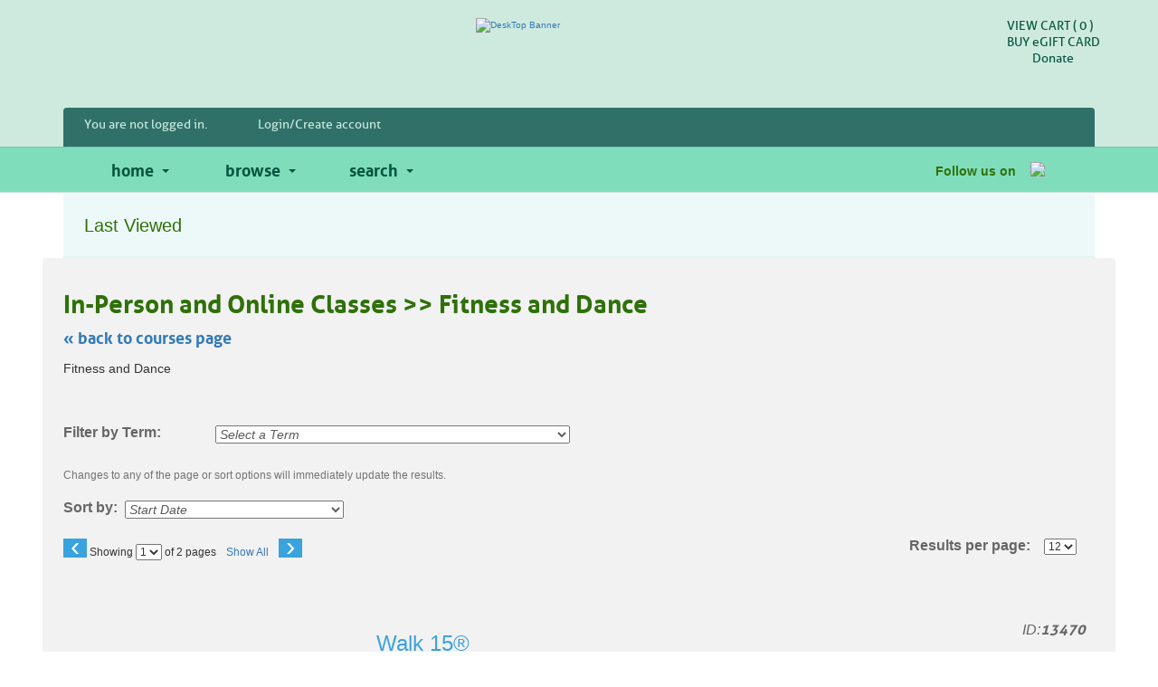

--- FILE ---
content_type: text/html;charset=UTF-8
request_url: https://scarsdale.augusoft.net/index.cfm?method=ClassListing.ClassListingDisplay&int_category_id=10&int_sub_category_id=115&int_catalog_id=
body_size: 228498
content:

<!DOCTYPE html>
<html lang="en">
	<head>
		<meta http-equiv="Content-Type" content="text/html; charset=windows-1252" />
		<meta http-equiv="X-UA-Compatible" content="IE=edge">
		<meta name="viewport" content="width=device-width, initial-scale=1">
		<meta name="description" content="Fitness and Dance">
		<meta name="keywords" content="lifelong learning, adult school, scarsdale, learning, continuing education, fitness, cooking, book groups, music, art, art appreciation, current events, politics, religion, philosophy, walking tours, museum previews, history, culture, watercolors, pastels, acrylics, drawing, Languages, Spanish, French, Italian, Spirituality, Health, Wellness, Yoga, Body Sculpting, mat Pilates, films, poetry, writing, literature, cultural events" />
		<meta name="Author" content="Modern Campus - https://www.moderncampus.com" />
		<!--
		Â© 2025 Modern Campus All rights reserved.
		All materials contained herein including, but not limited to, source code, object code, fields and field placement, names, processes, formulas, layouts, "look and feel", text files, image files, sound files, video clips, charts, frames and tables, are the copyrighted property of Modern Campus. All trademarks, service marks, and trade names contained herein are also proprietary to Modern Campus.

		Unless otherwise specified, you may not modify, copy, distribute, transmit, display, perform, reproduce, publish, license, create derivative works from, transfer, or sell any information, software, products or services obtained from this website without the prior written consent of Modern Campus.
		-->
		
		<title>Fitness and Dance Classes - Scarsdale Adult School</title>
		<link rel="icon" type="image/vnd.microsoft.icon" href="/Customers/Scarsdale/images/favicon.ico" />
		
		
		
		<link rel="stylesheet" type="text/css" href="/versions/v81/lib/assets/publish/plugins.min.ver1760620293.css"/>
		
		<link type="text/css" media="all" rel="stylesheet" href="/versions/v81/lib/assets/publish/lumens.min.ver1760633154.css" />
		<link type="text/css" media="all" rel="stylesheet" href="/versions/v81/vendor/site_templates/template3/styles/main.min.ver1760620272.css" />
		
			<link type="text/css" media="all" rel="stylesheet" href="/versions/v81/vendor/class_templates/template3/styles/main_class.min.ver1760620273.css" />
		
		
		<style type="text/css">
			@media print {
				a[href]:after {
					content: "";
				}
			}
			#topstagingbanner, .outage-warning{
				background-color:#FFFF00;
				color: #FF0000;
				width:100%;
				font-weight:bold;
				font-size: 16px;
				text-align:center;
			}
		</style>
		
		
		<script type="text/javascript" src="/versions/v81/lib/assets/publish/plugins.min.ver1760620293.js"></script>
		
			<script type="text/javascript" src="/versions/v81/lib/assets/plugins/jquery/jquery-migrate-3.5.0.min.js"></script>
		
		<script type="text/javascript" src="/versions/v81/lib/assets/publish/lumens.min.ver1762445870.js"></script>
		
		<script type="text/javascript">
			jQuery(document).ready(function() {
				

				alternateRowStyleChange();
				
			});
			/* Begin Style and Usability 2 Preview Template Functionality Feb 24 2015 NEO 00088 */
			
			/* End Style and Usability 2 Preview Template Functionality Feb 24 2015 NEO 00088 */
			<!--
			
			//This section added 3/16/2009 along with div below to allow a user to be prompted to keep their session active if it is ready to time out.
			
			// -->
			function alternateRowStyleChange() {
				jQuery("tr[altBgColor=yes]:visible:even").addClass("TablePadRowAlternatingBackground");
				jQuery("tr[altBgColorForm=yes]:visible:even").addClass("DataDisplayRowAlternatingBackground");
			}
		</script>
		
	<!--[if IE 7]>
	<link type="text/css" media="all" rel="stylesheet" href="/versions/v81/vendor/site_templates/template3/styles/ie7.css" />
	<![endif]-->
	<!--[if IE 8]>
	<link type="text/css" media="all" rel="stylesheet" href="/versions/v81/vendor/site_templates/template3/styles/ie8.css" />
	<![endif]-->
	<!--[if gte IE 9]>
	<link type="text/css" media="all" rel="stylesheet" href="/versions/v81/vendor/site_templates/template3/styles/ie9.css" />
	<![endif]-->
	<link rel="stylesheet" type="text/css" href="/versions/v81/lib/assets/publish/minnetonka.min.ver1760620291.css"/>
	<script type="text/javascript" src="/versions/v81/lib/assets/publish/minnetonka.min.ver1760620293.js"></script>
	
	<style type="text/css">
		@media screen and (max-width: 600px) {
			.classinfo-container .interested-in h2, .classinfo-container .featured-classes h2 {
				
					background-image: url("/Customers/Scarsdale/Images/site_templates/ClassInfoup.png");
				
			}
			.classinfo-container .interested-in .class-hide, .classinfo-container .featured-classes .class-hide {
				
					background-image: url("/Customers/Scarsdale/Images/site_templates/ClassInfodown.png");
				
			}
		}
	</style>
 
	<style type="text/css">
		.mem_col_width {
			padding-top: 3px;
		}
		/*Modified April 07 2015 SU2_BUG_FIX Neo 187*/
		.mem_col_bot_pad {
			padding-bottom: 15%;
		}
		.mem_tab_left_pad {
			padding-left: 6%;
		}
		.company_address_align {
			padding-right: 0px;
			padding-left: 0px;
		}
		.mem_align_subtitle {
			padding-left: 0px;
		}
		.instructor_profile_align {
			padding-left: 0px;
		}
		.padding_economically_disadvantaged {
			padding-bottom: 2%;
		}
		/*Modified April 08 2015 SU2_BUG_FIX Neo 187*/
		.for_member_edit_button {
			margin-left: 40%;
		}
		.height_adjust {
			height: 28px;
		}
		/*Modified April 06 2015 SU2_BUG_FIX Neo 187*/
		.Instructor_details {
			font-size: 11px;
		}
		.Instructor_head {
			padding-left: 3px;
		}
		.gone {
			display: none;
			z-index: 100;
		}
		.notgone {
			display: '';
		}
		.regular {
			display: inline;
			z-index: 100;
		}
		.dragHandle {
			cursor: move;
			display: block;
			padding: 2px 0;
			width: 100%;
			text-align: center;
			background: linear-gradient(180deg, rgb(106, 132, 179) 0%, rgb(42, 66, 107) 100%);
			font: bold 8pt verdana;
			color: #FFFFFF;
		}
		.drag {
			background-color: #0099FF;
			border: 2px solid #000066;
			filter: alpha(opacity=40);
			-moz-opacity: .40;
			opacity: .40;
			z-index: 100;
		}
		.searchDiv {
			height: 200px;
			width: auto;
			overflow-y: auto;
			margin: auto;
		}
		.searchClassDiv {
			/*height:250px;*/
			
			width: auto;
			overflow-y: auto;
			margin: auto;
		}
		.searchClassDivLearner {
			/*height:480px;*/
			
			width: auto;
			overflow-y: auto;
			margin: auto;
			overflow-x: hidden;
		}
		.confirmPopUP {
			height: 80px;
			width: auto;
			overflow-y: auto;
			margin: auto;
		}
		/*Added Oct 19 2012 Adding Confirm popup when a guest user selects Add to cart Neo 00110*/

		.greytextsmall {
			font-size: 8pt;
			color: #868686;
			font-family: Arial, Helvetica, sans-serif
		}
		.whitetextsmall {
			font-size: 8pt;
			color: #ffffff;
			font-family: Arial, Helvetica, sans-serif;
			text-decoration: none;
		}
		.loadimg {
			padding: 60px 0px;
			text-align: center;
			FONT: 8pt verdana;
			color: #868686;
		}
		.textsmall {
			font-size: 8pt;
			color: #000000;
			font-family: Arial, Helvetica, sans-serif
		}
		/*------------------------------------
		 UC: 35 , 4 September 2008, V 6.5
		------------------------------------*/
		.header-view {
			border-bottom: #999999 1px solid;
			width: 826px;
		}
		.last-view-td {
			padding-right: 5px;
			padding-bottom: 3px;
			border-right: #999999 1px solid;
		}
		.cat-data-td {
			padding-left: 5px;
			padding-right: 5px;
			border-right: #999999 1px solid;
		}
		.cat-data-td a {
			text-decoration: none;
		}
		.cart-link-td {
			padding-left: 5px;
			padding-right: 5px;
			padding-bottom: 3px;
			border-right: #999999 1px solid;
		}
		.help-link-td {
			padding-left: 5px;
			padding-right: 5px;
			padding-bottom: 3px;
		}
		.cart-link-td a,
		.help-link-td a {
			text-decoration: none;
			color: #0000FF;
		}
		/*------------------------------------
		END: UC: 35 , 4 September 2008, V 6.5
		------------------------------------*/
		/*------------------------------------
		Begin: v6.5.1 modules Mar 10 2009
		-------------------------------------*/
		.errorOnline {
			padding-right: 5px;
			border-top: #c99 1px solid;
			padding-left: 27px;
			font-weight: bold;
			font-size: 10px;
			background: #c00 url('/versions/v81/view/images/error_icon.gif') no-repeat left 50%;
			padding-bottom: 5px;
			color: #fff;
			padding-top: 5px;
			border-bottom: #c99 1px solid;
			text-align: left
		}
		/*------------------------------------
		End:v6.5.1 modules Mar 10 2009
		-------------------------------------*/

		/*------------------------------------
		For Class Listing Page
		-------------------------------------*/
		#overlay {
			z-index: 9000;
			display: none;
			position: absolute;
			top: 0;
			left: 0;
			background-color: #000;
			-moz-opacity: 0.8;
			opacity: .80;
			filter: alpha(opacity=20);
			width: 100%;
			height: 100%;
			background-image: url('/versions/v81/view/images/loading.gif');
			background-position: center;
			background-repeat: no-repeat;
		}
		#overlay1 {
			/**/
			z-index: 9000;
			display: block;
			position: absolute;
			top: 0;
			left: 0;
			background-color: #000;
			-moz-opacity: 0.8;
			opacity: .80;
			filter: alpha(opacity=20);
			width: 100%;
			height: 100%;
			background-image: url('/versions/v81/view/images/loading.gif');
			background-position: center;
			background-repeat: no-repeat;
		}
		.modal-dialog,
		.modal-dialog-ie,
		.confirm-dialog,
		.confirm-dialog-ie {
			background-color: #ECE9D8;
			border: 1px solid #3A5774;
			font-family: Arial, Helvetica, sans-serif;
			outline-color: invert;
			outline-style: none;
			outline-width: medium;
			padding: 8px;
			position: absolute;
			/*width:60%;*/
			
			display: none;
			z-index: 10000;
		}
		.managesharingdialog {
			/*width:600px !important;*/
		}
		.modal-dialog-title,
		.modal-dialog-ie-title,
		.confirm-dialog-title,
		.confirm-dialog-ie-title {
			background-color: #E0EDFE;
			color: #000000;
			cursor: pointer;
			font-size: 12pt;
			font-weight: bold;
			overflow: hidden;
			padding: 8px;
			position: relative;
			vertical-align: middle;
		}
		.modal-dialog-title-text,
		.confirm-dialog-title-text {} .modal-dialog-title-close,
		.modal-dialog-ie-title-close,
		.confirm-dialog-title-close,
		.confirm-dialog-ie-title-close {
			/*background:transparent url(../images/admin/dialog_close_box.gif) no-repeat scroll center;*/
			
			cursor: default;
			float: right;
			height: 15px;
			position: absolute;
			right: 10px;
			top: 8px;
			width: 15px;
		}
		.modal-dialog-content,
		.modal-dialog-ie-content,
		.confirm-dialog-content,
		.confirm-dialog-ie-content {
			background-color: #FFFFFF;
			font-size: 80%;
			padding: 8px;
		}
		.manage-sharing-contents {
			overflow: auto;
		}
		.manage-sharing-email-contents {
			padding: 5px 30px 5px 5px;
		}
		.modal-dialog-buttons,
		.modal-dialog-ie-buttons,
		.confirm-dialog-buttons,
		.confirm-dialog-ie-buttons {
			background-color: #FFFFFF;
			font-size: 80%;
			padding: 8px;
		}
		
		/*------------------------------------
		END For Class Listing Page
		-------------------------------------*/
		/******************************************************************************************************************************/
		/**************************************************Neologix *******************************************************************/
		/*---Author: NEO 00044 11 JAN 2011 Function:1-AI_B2B_Use_Case_Document_2010-12-08.doc UC-12 for the text style ---*/
		.redTextBold {
			color: red;
			font-weight: bold;
			font-size: 12px;
		}
		/*---End Function:1-AI_B2B_Use_Case_Document_2010-12-08.doc UC-12 for the text style ---*/
		/**/
		.clLevel0 {
			white-space: nowrap;
		}
		.clLevel1 {
			white-space: nowrap;
		}
		.clLevel0over {
			white-space: nowrap;
		}
		.clLevel1over {
			white-space: nowrap;
		}
		/**/
	</style>
	<style type="text/css">
		@import "/Customers/Scarsdale/StyleSheets/style.ver1754640523.css";
	</style>

	
	<script type="text/javascript" src="/versions/v81/vendor/site_templates/template3/javascripts/masonry.pkgd.min.js"></script>
	<script type="text/javascript">
		$(function(){
			$('.nav-main-item').on("mouseenter", function(){
				$('.js-masonry').masonry( 'stamp',  '.nav-main-item')
				if($(this).children('.submenu').length){
					$('.submenu').hide();
					$(this).children('.submenu').show();
						$('.js-masonry').masonry({
							itemSelector: '.nav-main-item'
						});
					}
			}).on("mouseleave", function(){
				$(this).children('.submenu').hide();
					$('.js-masonry').masonry({
						itemSelector: '.nav-main-item'
					});
			});
		});
		$(function(){
			$('.nav-main-menu-item').on("mouseenter", function(){
					$('.js-masonry').masonry( 'stamp',  '.nav-main-menu-item')
				if($(this).children('.submenu-menu').length){
					$('.submenu-menu').hide();
					$(this).children('.submenu-menu').show();
						$('.js-masonry').masonry({
							itemSelector: '.nav-main-menu-item'
						});
				}
			}).on("mouseleave", function(){
				$(this).children('.submenu-menu').hide();
					$('.js-masonry').masonry({
						itemSelector: '.nav-main-menu-item'
					});
			});
		});
	</script>
	
			<!-- Global site tag (gtag.js) - Google Analytics -->
			<script async src="https://www.googletagmanager.com/gtag/js?id=G-LNVHSHQNQ2"></script>
			<script>
				window.dataLayer = window.dataLayer || [];
				function gtag(){dataLayer.push(arguments);}
				
				gtag('set', 'linker', {'domains': ['augusoft.net','www.ScarsdaleAdultSchool.org','scarsdale.augusoft.net']});
				
				gtag('set', {
					'cookie_flags': 'SameSite=None;Secure'
				});
				gtag('js', new Date());
				gtag('config', 'G-LNVHSHQNQ2');
				
				
			</script>
		
</head>
<body id="top" class="guest web page-123D3 url-1424A">
	<a class="sr-only sr-only-focusable" href="#content">Skip to main content</a>
	<!--[if lt IE 11]><div style="font-size:14px;" class="alert alert-danger text-center"><strong>Your browser is outdated!</strong>&nbsp;<a href="http://browsehappy.com/">Upgrade to a different browser</a> for better site experience</div><![endif]-->
	
	<noscript>
		<h1>Your browser does not support JavaScript!</h1>
		<h2>Please check if javascript is disabled or use a different browser.</h2>
	</noscript>
	


 	 
	<script type="text/javascript">
		//2008-08-27 PAV modified PopWindow2 function to add the 4 incoming variables which were being sent but were not included in fuction
		function PopWindow2(filename,ileft,itop,iwidth,iheight) {
		var retval=window.open(filename,'remote2','toolbar=no,location=no,directories=no,menubar=no,scrollbars=no,status=no,resizeable=yes,left='+ileft+',top='+itop+',width='+iwidth+',height='+iheight);
		}
	</script>




	<div id="wrapper">
		<div class="banner" role="banner">
			<div class="banner-cont">
				<div class="element-shell">
					
<div class="client-logo banner-logo">
	
			<a href="index.cfm" class="banner-image-logo-link" title="DeskTop Banner">
				<img src="/Customers/Scarsdale/Images/site_templates/Logo-fall-winter-25-56.png" alt="DeskTop Banner" class="banner-logo-image" />
			</a>
		
</div> <div class="nav-view-cart" style="white-space:nowrap;">
	
	<ul>
		<li class="nav-account-item">
			<a href="#" title="View Cart" class="nav-account-link cart">VIEW CART (<span class="cart-count">
					0 
				</span>)		
			</a><br>
		</li>
		
				<li class="nav-account-item">
					<a href="index.cfm?method=GiftCard.SendGiftCard" title="Buy eGift Card" class="nav-account-link">BUY <span class="lowercase">e</span>GIFT CARD</a><br>
				</li>
			
			
			<li class="nav-checkout-btn-1 nav-account-item"><a href="index.cfm?method=Cart.ShoppingCart" title="Checkout" class="nav-account-link">checkout</a><br></li>
			
				<li class="nav-account-item">
					<a href="index.cfm?method=Donation.MakeDonation" title="Link to Donate" class="nav-account-link">
						Donate
					</a> 
				</li>				
			
	</ul>
	
		<script>
			$('.nav-checkout-btn-1').hide();
		</script>
	 
<div class="group cart cart-container">
	
	
		<h3>Shopping cart is empty !</h3>
	
</div>

<script type="text/javascript">
	function setCartAction(action){		
		if(action == 'clear_cart'){
			jQuery("#btn_cancel").trigger('click');
		} else if(action == 'checkout'){
			jQuery("#btn_CheckOut").trigger('click');			
		}		
	}
	function SetRemoveMerchandise(int_item_id,selectArrIndex,LearnerID,detailArrIndex,classID)
	{
		location.href='index.cfm?method=Cart.ShoppingCart&cartAction=deleteMerchandiseItem&selectArrIndex='+selectArrIndex+'&detailArrIndex='+detailArrIndex+'&int_item_id='+int_item_id+'&LearnerID='+LearnerID+'&int_item_class_id='+classID;
	}
	
	function removeClassMerch(URL,classID,className,learnerID,ctIndx,action,itemExist){
		
		if (itemExist==1)
		{
		if (confirm("Do you want to remove Merchandise items along with the class "+className+"("+classID+")?") == true) {
			window.parent.location = URL;
		  } else {
		  	var RemoveURL = 'index.cfm?method=Cart.ShoppingCart&ctIndx='+ctIndx+'&action=RemoveMerchandiseClass&merclassID='+classID+'&merlearnerID='+learnerID;
			//alert(RemoveURL);
			window.parent.location = RemoveURL;
		  }
		}
		else
		{
		window.parent.location = URL;
		}		 
		  
	}
	
	 
	function removeSeriesGroupMerch(URL,int_series_group_id,str_course_series_name,learnerID,ctIndx,action,itemExist){
		
		if (itemExist==1)
		{
			if (confirm("Do you want to remove Merchandise items along with the series group "+str_course_series_name+"("+int_series_group_id+")?") == true) {
				window.parent.location = URL;
			  } else {
				var RemoveURL = 'index.cfm?method=Cart.ShoppingCart&ctIndx='+ctIndx+'&action=RemoveMerchandiseSeriesGroup&int_series_group_id='+int_series_group_id+'&LearnerID='+learnerID;
				//alert(RemoveURL);
				window.parent.location = RemoveURL;
			  }
		}
		else
		{
			window.parent.location = URL;
		}		 
		  
	}
</script>
</div>
				</div>
			</div>
			<div class="nav-account-element-shell">
				

<div class="nav-account">
	
			<h2>You are not logged in.<br /></h2>
		
<ul>
	

	<li class="nav-account-item">
		<a href="index.cfm?fuseaction=2000" title="Login Icon" class="nav-account-link">
			
				<img src="/Customers/Scarsdale/Images/site_templates/icon-login.png" alt="" class="nav-account-image" />
			
			Login/Create account
		</a>
	</li>

</ul>

	<script>
	$('.nav-checkout-btn-1').hide();
	</script>
	 
</div>

			</div>
		</div>
		<div class="navigation">
			<div class="navigation-cont">
				<div class="element-shell extended-shell" role="navigation" aria-label="Main menu">
					<div class="nav-tabs">
	<ul>
		
			<li><a href="#" title="Navigation Browse" class="menu-tab-link tab-browse menu-home">home<div class="arrowdown"></div></a></li>
		
		<li><a href="#" title="Navigation Browse" class="menu-tab-link tab-browse menu-browse">browse<div class="arrowdown"></div></a></li>
		
		<li><a href="#" title="Navigation Search" class="menu-tab-link tab-search menu-search">search<div class="arrowdown"></div></a></li>
		
	</ul>
</div>
					<div class="social-media" role="navigation" aria-label="Header social media links">
						
	<div class="nav-social-media">
		<ul>
			
				<li><p class="column descr-social-media"></p></li>
			
				<li class="nav-social-media-item">
					<a href="https://www.linkedin.com/company/scarsdale-adult-school/" target="_blank" title="LinkedIn" class="nav-social-media-link">
						<img src="/Customers/Scarsdale/Images/site_templates/LI-In-Bug.png" alt="" class="nav-social-media-image" height="17" width="17"/>
					</a>
				</li>
			
				<li class="nav-social-media-item">
					<a href="https://www.instagram.com/scarsdaleadultschool/" target="_blank" title="Instagram" class="nav-social-media-link">
						<img src="/Customers/Scarsdale/Images/site_templates/Instagram_Glyph_Gradient 200x200.png" alt="" class="nav-social-media-image" height="17" width="17"/>
					</a>
				</li>
			
				<li class="nav-social-media-item">
					<a href="https://twitter.com/sastweeting/" target="_blank" title="X" class="nav-social-media-link">
						<img src="/Customers/Scarsdale/Images/site_templates/logo-black.png" alt="" class="nav-social-media-image" height="17" width="17"/>
					</a>
				</li>
			
				<li class="nav-social-media-item">
					<a href=" https://www.facebook.com/ScarsdaleAdultSchool/" target="_blank" title="Facebook" class="nav-social-media-link">
						<img src="/Customers/Scarsdale/Images/site_templates/Facebook_Logo_Primary.png" alt=" " class="nav-social-media-image" height="17" width="17"/>
					</a>
				</li>
			
		</ul>
	</div>

						<h3 class="follow-us">Follow us on</h3>
					</div>
					
						<div class="nav-home-cont nav-body">
							<div class="nav-home">
								
<div class="nav-user">
	
		<ul>
			
						<li class="nav-user-item current"><a href="https://scarsdale.augusoft.net/index.cfm" title="Back to Home" class="nav-user-link" >Back to Home<span class="nav-rsaqou">&rsaquo;</span></a></li>
						
		</ul>
	
</div>

								<a href="javascript:void(0);" class="close-link" id="close-nav-home"><img src="/Customers/Scarsdale/Images/site_templates/icon-close-menu-square.png" alt="X" /></a>
							</div>
						</div>
					
					<div class="nav-browse-cont nav-body">
						<div class="nav-browse js-masonry" data-masonry-options='{ "itemSelector": ".nav-main-item" }'>
							<style>
	.nav-main-item {
		font-size:15px;
	}
	.nav-submenu-item {
		font-size:12px;
	}
	.submenu {
		display: none;
		z-index: 9999;
		position: relative;
	}
</style>
<div class="nav-main">
	<ul>
		
				<li class="nav-main-item"  style="white-space: nowrap;"><a href="https://scarsdale.augusoft.net/index.cfm?fuseaction=1010&" class="nav-main-link" data-title="All Classes" >All Classes <span class="nav-rsaqou">&rsaquo;</span></a></li>
			
						<li class="nav-main-item"  style="white-space: nowrap;"><a href="https://scarsdale.augusoft.net/index.cfm?fuseaction=1070" class="nav-main-link nav-browse" data-title="search" ><font size=\"2.5\">search</font><span class="nav-rsaqou">&rsaquo;</span></a>
						</li>
					
						<li class="nav-main-item"  style="white-space: nowrap;"><a href="https://scarsdale.augusoft.net/index.cfm?fuseaction=2000" class="nav-main-link nav-browse" data-title="register now/sign in" ><font size=\"2.5\">register now/sign in</font><span class="nav-rsaqou">&rsaquo;</span></a>
						</li>
					
						<li class="nav-main-item"  style="white-space: nowrap;"><a href="https://scarsdale.augusoft.net//info/landing/catalog-navigation-tutorial" class="nav-main-link nav-browse" data-title="Catalog Navigation Tutorial" >Catalog Navigation Tutorial<span class="nav-rsaqou">&rsaquo;</span></a>
						</li>
					
						<li class="nav-main-item"  style="white-space: nowrap;"><a href="https://scarsdale.augusoft.net//info/landing/calendar" class="nav-main-link nav-browse" data-title="Calendar" >Calendar<span class="nav-rsaqou">&rsaquo;</span></a>
						</li>
					
						<li class="nav-main-item"  style="white-space: nowrap;"><a href="https://scarsdale.augusoft.net//info/landing/subscribe-to-newsletter" class="nav-main-link nav-browse" data-title="Subscribe to Newsletter" >Subscribe to Newsletter<span class="nav-rsaqou">&rsaquo;</span></a>
						</li>
					
						<li class="nav-main-item"  style="white-space: nowrap;"><a href="https://scarsdale.augusoft.net//info/landing/eblast-archives" class="nav-main-link nav-browse" data-title="Eblast Archives" >Eblast Archives<span class="nav-rsaqou">&rsaquo;</span></a>
						</li>
					
						<li class="nav-main-item"  style="white-space: nowrap;"><a href="https://scarsdale.augusoft.net/index.cfm?method=donation.MakeDonation" class="nav-main-link nav-browse" data-title="Donate" >Donate<span class="nav-rsaqou">&rsaquo;</span></a>
						</li>
					
						<li class="nav-main-item"  style="white-space: nowrap;"><a href="https://scarsdale.augusoft.net/index.cfm?fuseaction=1003" class="nav-main-link nav-browse" data-title="Contact Information" >Contact Information<span class="nav-rsaqou">&rsaquo;</span></a>
						</li>
					
						<li class="nav-main-item"  style="white-space: nowrap;"><a href="https://scarsdale.augusoft.net//info/landing/locations" class="nav-main-link nav-browse" data-title="Locations" >Locations<span class="nav-rsaqou">&rsaquo;</span></a>
						</li>
					
						<li class="nav-main-item"  style="white-space: nowrap;"><a href="https://scarsdale.augusoft.net/index.cfm?fuseaction=1060" class="nav-main-link nav-browse" data-title="About Us / FAQ" ><font size=\"2.5\">About Us / FAQ</font><span class="nav-rsaqou">&rsaquo;</span></a>
						</li>
					
						<li class="nav-main-item"  style="white-space: nowrap;"><a href="https://scarsdale.augusoft.net//info/landing/instructor-bios" class="nav-main-link nav-browse" data-title="Instructor Bios" >Instructor Bios<span class="nav-rsaqou">&rsaquo;</span></a>
						</li>
					
						<li class="nav-main-item"  style="white-space: nowrap;"><a href="https://scarsdale.augusoft.net//info/landing/refund-policy-waiver" class="nav-main-link nav-browse" data-title="Refund Policy/Waiver" >Refund Policy/Waiver<span class="nav-rsaqou">&rsaquo;</span></a>
						</li>
					
						<li class="nav-main-item"  style="white-space: nowrap;"><a href="https://scarsdale.augusoft.net//info/landing/weatherschool-closing-info" class="nav-main-link nav-browse" data-title="Weather/School Closing Info" >Weather/School Closing Info<span class="nav-rsaqou">&rsaquo;</span></a>
						</li>
					
						<li class="nav-main-item"  style="white-space: nowrap;"><a href="https://scarsdale.augusoft.net//info/landing/photovideo-gallery" class="nav-main-link nav-browse" data-title="Photo/Video Gallery" >Photo/Video Gallery<span class="nav-rsaqou">&rsaquo;</span></a>
						</li>
					
						<li class="nav-main-item"  style="white-space: nowrap;"><a href="https://scarsdale.augusoft.net/index.cfm?fuseaction=1065" class="nav-main-link nav-browse" data-title="teaching" ><font size=\"2.5\">teaching</font><span class="nav-rsaqou">&rsaquo;</span></a>
						</li>
					
						<li class="nav-main-item"  style="white-space: nowrap;"><a href="https://scarsdale.augusoft.net/index.cfm" class="nav-main-link nav-browse" data-title="Back to Home" >Back to Home<span class="nav-rsaqou">&rsaquo;</span></a>
						</li>
					
	</ul>
</div>

							<a href="javascript:void(0);" class="close-link" id="close-nav-browse"><img src="/Customers/Scarsdale/Images/site_templates/icon-close-menu-square.png" alt="X" /></a>
						</div>
					</div>
					
					<div class="nav-search-cont nav-body">
						<div class="nav-search">
							<form class="search-form" method="post" action="index.cfm?method=ClassListing.ClassListingDisplay" name="searchNav" id="searchNav">
	<input type="text" value="" placeholder="search for a class..." id="keywords" name="keywords" class="input-text" title="Search for a class." aria-label="search for a class"/>
	<input type="submit" name="submit" value="GO &rsaquo;" id="searchClassSubmit" class="input-submit button button-color"/>
	<a href="index.cfm?fuseaction=1070" title="Advanced Search Options" class="adv-search-link">advanced search options &rsaquo;</a>
</form>
							<a href="javascript:void(0);" class="close-link" id="close-nav-search"><img src="/Customers/Scarsdale/Images/site_templates/icon-close-menu-square.png" alt="X" /></a>
						</div>
					</div>
				</div>
			</div>
		</div>
		
				<div class="last-viewed">
					<div class="last-viewed-cont">
						<div class="last-viewed-bg">
							<div class="element-shell">
								<style>
.toppadding
{
	padding-top:10px;
}
</style>

<div class="nav-last-viewed" role="region" aria-label="Recently viewed items">
	<div class="list-info nav-last-view-item toppadding">Last Viewed</div>
	<div class="nav-last-viewed-cont">
		<ul>
			
		</ul>
	</div>
</div>

							</div>
						</div>
					</div>
				</div>
			

		<div class="container-cont">
			<div class="column">
				<div class="template-area" id="content" tabindex="-1" role="main">

<script language="javascript">
	function callPopup(url) {
		//alert(url);//index.cfm?method=ClassListing.WaitingListNotManaged&int_class_id=****
		popUpWindow(url, 0, 0, 550, 400); 
	}
	var popUpWin = 0;

	function popUpWindow(URLStr, left, top, width, height) {
		if (popUpWin) {
			if (!popUpWin.closed) popUpWin.close();
		}
		popUpWin = open(URLStr, 'popUpWin', 'toolbar=no,location=no,directories=no,status=no,menubar=no,scrollbars=yes,resizable=no,copyhistory=yes,width=' + width + ',height=' + height + ',left=' + left + ', top=' + top + ',screenX=' + left + ',screenY=' + top + '');
	}
</script>




<style type="text/css">
	<!--
		pre.example {
			font-family:Arial, Helvetica, sans-serif;
			font-size:12px;
			color:#000;
			background-color:#FFC;
			border:#000;
			width:auto;
			border-style:dashed;
			border-width:1px;
			padding:8px;
		}

		span.dropt {
			cursor:pointer;
		}

		span.dropt:hover {
			text-decoration:none;
			z-index:6;
		}

		span.dropt span {
			z-index:6;
			position:absolute;
			left:-9999px;
			border-color:#000;
			border-style:solid;
			border-width:1px;
			margin:4px 0 0;
			padding:1px;
		}

		span.dropt:hover span {
			left:2%;
			background:#F8F8F8;
			z-index:6;
			margin:12px 0 0 200px;
		}
	-->
</style>
<style type="text/css">
	.divDisplay {
		float:left;
		padding-right:3px;
	}
	.class_view_more, .view_series_info{
		display: inline-block;
		/*margin: 10px;*/
		clear:both;
	}
	.class_edit{
		display: inline-block;
		margin-top: 10px;
		clear:both;
	}
	.class_submit_cs{
	    font: bold 12px/14px Lato,Arial,Helvetica,sans-serif !important;
		border : inherit;  /*Modified on May 25 2015 Neo 167 Nlbug 10788*/
	}
	a:link {  /*Modified April 02 2015 SU2_BUG_FIX Neo 187*/
    text-decoration: none;
	}
	.font_normal { font: 16px/20px  Arial, Helvetica, sans-serif ! important;} /* Modified April 16 2015 STYLE AND USABILITY II NLBUG 9244 NEO 167 */
</style>
<style type="text/css">
	<!--
		pre.example {
			font-family:Arial, Helvetica, sans-serif;
			font-size:12px;
			color:#000;
			background-color:#FFC;
			border:#000;
			width:auto;
			border-style:dashed;
			border-width:1px;
			padding:8px;
		}

		span.droptInstr {
			cursor:pointer;
		}

		span.droptInstr:hover {
			text-decoration:none;
			z-index:6;
		}

		span.droptInstr span {
			z-index:6;
			position:absolute;
			left:-9999px;
			border-color:#000;
			border-style:solid;
			border-width:1px;
			margin:4px 0 0;
			padding:1px;
		}

		span.droptInstr:hover span {
			left:2%;
			background:#F8F8F8;
			z-index:6;
			margin:12px 0 0 200px;
		}
	-->
</style>

<script type="text/javascript">
	var popUpWinLocation = 0;

	function callPopupLocation(id) {
		var left = 100;
		var top = 100;
		var width = 500;
		var height = 450;
		var locationID = parseInt(id);
		
			var URLStr = '/versions/v81/popups/locationinfo.cfm?locationid=' + locationID;
		
		if (popUpWinLocation) {
			if (!popUpWinLocation.closed) popUpWinLocation.close();
		}
		popUpWinLocation = open(URLStr, 'popUpWinLocation', 'toolbar=no,location=no,directories=no,status=no,menubar=no,scrollbars=yes,resizable=no,copyhistory=yes,width=' + width + ',height=' + height + ',left=' + left + ', top=' + top + ',screenX=' + left + ',screenY=' + top + '');
	}
</script>



<SCRIPT language=javascript>
function ValidateMoney(money) {
	if (!ValidateMoneyFormat(money)) return false;
	// maximum value SQLServer7 smallmoney field can hold
	if (money > 214748.36) return false;
	return true;
}
function ValidateMoneyFormat(money) {
	var objRegExp = /(^([0-9]+)(\.[0-9]{1,2})?$)/;
	return objRegExp.test(money);
}
function ValidateInteger(number) {
	if (number == "") return false;
	var objRegExp = /(^([0-9]+)?$)/;
	return objRegExp.test(number);
}
function ValidatePositiveInteger(number) {
	if (number == "") return false;
	var objRegExp = /(^([1-9][0-9]*)?$)/;
	return objRegExp.test(number);
}
function ValidateDecimal(number) {
	if (number == "") return false;
	var objRegExp = /(^([0-9]*)(\.[0-9]{1,2})?$)/;
	return objRegExp.test(number);
}
/*BEGIN : 03 MAY 2013 NEO 00088 TRACKER 34742*/
function ValidateAlphaNumeric(string) {
	if (string == "") return false;
	var objRegExp = /(^([0-9a-zA-Z@]+)?$)/;   
	return objRegExp.test(string);
}
/*END : 03 MAY 2013 NEO 00088 TRACKER 34742*/
</SCRIPT> <SCRIPT language=javascript>
function ValidateDate( strValue ) {
/************************************************
DESCRIPTION: Validates that a string contains only 
    valid dates with 2 digit month, 2 digit day, 
    4 digit year. Date separator can be ., -, or /.
    Uses combination of regular expressions and 
    string parsing to validate date.
    Ex. mm/dd/yyyy or mm-dd-yyyy or mm.dd.yyyy
    
PARAMETERS:
   strValue - String to be tested for validity
   
RETURNS:
   True if valid, otherwise false.
   
REMARKS:
   Avoids some of the limitations of the Date.parse()
   method such as the date separator character.
*************************************************/
  var objRegExp = /^\d{1,2}(\/)\d{1,2}\1\d{4}$/
  //check to see if in correct format
  if(!objRegExp.test(strValue)){
    return false;} //doesn't match pattern, bad date
  else{
    var strSeparator = strValue.substring(2,3) //find date separator
   	var arrayDate = strValue.split('/'); //split date into month, day, year//Neo 00034 01 june 2010:Tracker ## 19190
    //create a lookup for months not equal to Feb.
    var arrayLookup = { '01' : 31,'03' : 31, '04' : 30,'05' : 31,'06' : 30,'07' : 31,
                        '08' : 31,'09' : 30,'10' : 31,'11' : 30,'12' : 31,'1' : 31,'3' : 31, '4' : 30,'5' : 31,'6' : 30,'7' : 31,
                        '8' : 31,'9' : 30}
						
  	if(arrayDate[1].indexOf('0') == 0)
	{var intDay = arrayDate[1].substring(1,2);
	}
	else{var intDay = parseInt(arrayDate[1]);
	}
    var intYear = arrayDate[2];
    if(arrayDate[0].indexOf('0') == 0)
	{var intMonth = arrayDate[0].substring(1,2);
	}
	else{var intMonth = parseInt(arrayDate[0]);
	}
    //check for between jan 1 1900 and May 31 2079
	
	if(arrayDate[2].length == 4)
	{
		if(intYear < 1900 || intYear > 2079 ) return false;
		if(intYear == 2079 && intMonth >= 6)return false; 
	}
	else if (arrayDate[2].length == 2)
	{
		if(intYear > 79 ) return false;
		if(intYear == 79 && intMonth >= 6)return false; 
	}
	//check if month value and day value agree
	if(intMonth > 12 || intMonth < 1)
	{ 
		return false;
	}
	if(arrayLookup[arrayDate[0]] != null) {
      if(intDay <= arrayLookup[arrayDate[0]] && intDay != 0)
        return true; //found in lookup table, good date
    }
    //check for February
    if( ((intYear % 4 == 0 && intDay <= 29) || (intYear % 4 != 0 && intDay <=28)) && intDay !=0) 
      return true; //Feb. had valid number of days
  }
      
  return false; //any other values, bad date
}
</SCRIPT>
	<script>
		function submitCertificateAgeReg(certificate_id, learner_id, certificate_group_id, is_cert_with_prerequisite) {
			let birthDate = "";
			let birthDateInput = document.getElementById("dat_birth_field_age_add");

			if(!ValidateDate(birthDateInput.value)) {
				alert("The date is invalid!");
			} else {
				birthDate = birthDateInput.value;

				$.ajax({
					url: 'index.cfm?method=Certificates.addBirthDateRegister&act=ageIns&RNO='+Math.random()+'&certificateId='+certificate_id+'&learnerId='+learner_id+'&birthDate='+birthDate+'&isCertWithPrerequisite='+is_cert_with_prerequisite+'&nohdr=y&noftr=y',
					type: 'GET'
				}).done(function(response) {
					if(response.isNeedOverride == 1) {
						let ageORURL = "index.cfm?method=Certificates.overRideBirthDateRegister&RNO="+Math.random()+"&certificateId="+certificate_id+"&learnerId="+learner_id+'&isCertWithPrerequisite='+is_cert_with_prerequisite+'&nohdr=y&noftr=y';
						displayPopup(ageORURL, 0);
					} else {
						if (checkStudentHold()) {
							if (is_cert_with_prerequisite == 1) {
								window.location.href = 'index.cfm?method=Prerequisites.ViewPrerequisites&int_certificate_id='+certificate_id+'&learnerId='+learner_id+'&int_certificate_group_id='+certificate_group_id;
							} else {
								window.location.href = 'index.cfm?method=Certificates.CertificateClassSelection&certificateId='+certificate_id+'&learnerId='+learner_id+'&int_certificate_group_id='+certificate_group_id;
							}
						}
					}
				});
			}
			return false;
		}

		function submitOverrideCertficateAgeReg(certificate_id, learner_id, certificate_group_id, is_cert_with_prerequisite) {
			let allInpOR = document.getElementsByTagName("input");
			let selectedLearID = ""
			for(let ix = 0;ix < allInpOR.length; ix++) {
				if(allInpOR[ix].id.substring(0,15) == "ovr_rde_age_lr_" && allInpOR[ix].value != 0 && ((allInpOR[ix].checked && allInpOR[ix].type == "radio") || allInpOR[ix].type == "hidden")) {
					if(selectedLearID != "") {
						selectedLearID = selectedLearID + "||";
					}
					selectedLearID = selectedLearID + allInpOR[ix].value;
				}
			}
			if(selectedLearID == "") {
				ClosePopup();
			} else {
				if(ValidatePositiveInteger(90) && checkStudentHold()) {
					if (is_cert_with_prerequisite == 1) {
						window.location.href = 'index.cfm?method=Prerequisites.ViewPrerequisites&int_certificate_id='+certificate_id+'&learnerId='+learner_id+'&int_certificate_group_id='+certificate_group_id;
					} else {
						window.location.href = 'index.cfm?method=Certificates.CertificateClassSelection&certificateId='+certificate_id+'&learnerId='+learner_id+'&int_certificate_group_id='+certificate_group_id;
					}
				} else {
					DoActionWhenThisError();
				}
			}
			return false;
		}

		function validateStudentCertificateRegEligibility(type, cert_learner_id, int_actor_type_id, certificate_id, is_cert_with_prerequisite) {
			let returnVal = true;
			let certMinAge = 0;
			let certMaxAge = 0;
			let isExistAgeLimit = 0;
			let isCertificatePrequisiteUpdated = 0;

			
				if (certificate_id) {
					document.getElementById('overlay').style.display = 'block';
					$.ajax({
						url: "index.cfm?method=Certificates.getCertRegistrationDetail&RNO="+Math.random()+"&certificateId="+certificate_id+"&learnerId="+cert_learner_id+"&actorTypeID="+int_actor_type_id,
						type: 'GET',
						async: false
					}).done(function(response) {
						certMinAge = response.minAge;
						certMaxAge = response.maxAge;
						isExistAgeLimit = response.isExistAgeLimit;
						isCertificatePrequisiteUpdated = response.isCertificatePrequisiteUpdated;

						if (certMinAge > 0 && certMaxAge > 0 && isCertificatePrequisiteUpdated == 0) {
							if (isExistAgeLimit == 1) {
								document.getElementById('modal-dialog').style.display = 'block';
								const addBDUrl = "index.cfm?method=Certificates.addBirthDateRegister&RNO="+Math.random()+"&certificateId="+certificate_id+"&learnerId="+cert_learner_id+'&isCertWithPrerequisite='+is_cert_with_prerequisite+'&nohdr=y&noftr=y';
								displayPopup(addBDUrl, 0);
								returnVal = false;
							} else if (isExistAgeLimit == 2) {
								document.getElementById('modal-dialog').style.display = 'block';
								const ageORURL = "index.cfm?method=Certificates.overRideBirthDateRegister&RNO="+Math.random()+"&certificateId="+certificate_id+"&learnerId="+cert_learner_id+'&isCertWithPrerequisite='+is_cert_with_prerequisite+'&nohdr=y&noftr=y';
								displayPopup(ageORURL, 0);
								returnVal = false;
							} else {
								returnVal = checkStudentHold(type, cert_learner_id);	
							}
						} else {
							returnVal = checkStudentHold(type, cert_learner_id);
						}
					});
				} else {
					returnVal = checkStudentHold(type, cert_learner_id);
				}
			

			return returnVal;
		}

		function validateStudentCertificateAgeLimit(cert_learner_id, int_actor_type_id, certificate_id, is_cert_with_prerequisite) {
			let returnVal = true;
			let certMinAge = 0;
			let certMaxAge = 0;
			let isExistAgeLimit = 0;
			let isCertificatePrequisiteUpdated = 0;

			
				$.ajax({
					url: "index.cfm?method=Certificates.getCertRegistrationDetail&RNO="+Math.random()+"&certificateId="+certificate_id+"&learnerId="+cert_learner_id+"&actorTypeID="+int_actor_type_id,
					type: 'GET',
					async: false
				}).done(function(response) {
					certMinAge = response.minAge;
					certMaxAge = response.maxAge;
					isExistAgeLimit = response.isExistAgeLimit;
					isCertificatePrequisiteUpdated = response.isCertificatePrequisiteUpdated;

					if (certMinAge > 0 && certMaxAge > 0 && isCertificatePrequisiteUpdated == 0) {
						if (isExistAgeLimit == 1) {
							document.getElementById('modal-dialog').style.display = 'block';
							const addBDUrl = "index.cfm?method=Certificates.addBirthDateRegister&RNO="+Math.random()+"&certificateId="+certificate_id+"&learnerId="+cert_learner_id+'&isCertWithPrerequisite='+is_cert_with_prerequisite+'&nohdr=y&noftr=y';
							displayPopup(addBDUrl, 0);
							returnVal = false;
						} else if (isExistAgeLimit == 2) {
							document.getElementById('modal-dialog').style.display = 'block';
							const ageORURL = "index.cfm?method=Certificates.overRideBirthDateRegister&RNO="+Math.random()+"&certificateId="+certificate_id+"&learnerId="+cert_learner_id+'&isCertWithPrerequisite='+is_cert_with_prerequisite+'&nohdr=y&noftr=y';
							displayPopup(ageORURL, 0);
							returnVal = false;
						}
					}
				});
			

			return returnVal;
		}

		function checkStudentHold(type,cer_learner_id) {
			
			document.getElementById('overlay').style.display = 'none';
			return true;
		}
	</script>

<script src="/versions/v81/JavaScripts/registrationPopup.js"></script>




<script type="text/javascript">
	/* These functions avoids clicking multiple addtocart */
	function enableButtons(){
		$("#frm_class_listing").find('input[type=button]').prop("disabled", false);
		$("#frm_class_listing").find('input[type=submit]').prop("disabled", false);
		$("#frm_class_listing").find('a').prop("disabled", false);
	}
	function disablebutton(id){
		$("#btnAdd"+id).prop("disabled", true);
	}
	function changeButtonOnclick(id){
		$("#btnAdd"+id).attr('onclick', '');
	}
	
	function showHideItems() {
		$('.cartShowItems').toggle();
		if ($('#btn_showHide').val() == 'Show Items') {
			$('#btn_showHide').val('Hide Items');
		} else {
			$('#btn_showHide').val('Show Items');
		}

	}
	
</script>

<script type="text/javascript">
	var LearnerIDG = 0;
	var classIDG = 0;
	var ActorTypeIDG = 0;
	var isOnlineClassG = 0;
	var AllowQtyPurchaseG = 0;
	var memberCountG = 0;
	var quantityStudentG = 1;
	var quantityStudentNumG = 1;
	var gstRegNameG = "";
	var gstRegFNameG = "";
	var gstRegLNameG = "";
	var RemainingSeatsG = 0;
	var isAcademicCourseG = 0;
	var MMLearnerIDListG = "";
	var classMinAgeG = 0;
	var classMaxAgeG = 0;
	var isExistAgeLimitG = 0;
	var RequiresReleaseFormG = 0;
	var ReleaseFormNameIdG = 0;
	var RequiresReleaseForm = 1;
	var flagContiueAC = 1;
	var flagContiueMMC = 1;
	var flagContinueAG = 1;
	var ClassNameDetG ="";
	var isClassActiveG =1;
	var pageActionG=""; /*Added Oct 19 2012 Adding Confirm popup when a guest user selects Add to cart Neo 00110*/
	var errorMessageInvalidActorTypeID = 'There is a problem with the class you attempted to register for, please contact your organization.';
	
	var redirectParams="";
	var MMLearnerIDList=0;
	var memberCountG=0;
	var CourseSeriesIDG=0;
	var CourseSeriesGroupIDG=0;
	var RequiresCourseSeriesReleaseFormG = 0;
	
	
	var isOKState =0;
	var sponsoringIndustry ='Null';
	var multipleReg =0;
	var altSysLearnerId = 0;
	var bit_allow_register2 = 1;
	var bitHasDomicileDiscountG = 0;/*Added Surya 3rd March 2017 domicile development*/
	var str_no_seats_msg = "All\x20seats\x20for\x20this\x20class\x20\x2D\x20ClassNameDetG\x28classIDG\x29\x20are\x20either\x20filled,\x20or\x20reserved\x20pending\x20checkout\x20in\x20other\x20shopping\x20carts,\x20therefore\x20you\x20cannot\x20continue\x20this\x20registration\x20at\x20this\x20time.\x0D\x0AWhen\x20all\x20pended\x20shopping\x20carts\x20have\x20been\x20processed\x20\x28or\x20cancelled\x29,\x20you\x20may\x20have\x20an\x20option\x20to\x20be\x20added\x20to\x20a\x20waiting\x20list.";
	var str_no_seats_msg_current = "";

	
	

	function addToCart(classID, LearnerID, ActorTypeID, isNeedCheckOnline,strAltSysLearnerId,pageActionN,isBenefitPopupReq) {
		
		
		
		if(pageActionN == 'Waitinglist') {
			goToLocation('index.cfm?method=ClassListing.ClassListingDisplay&int_class_id=0&int_category_id=0&int_sub_category_id=0&int_catalog_id=0&pageaction=WaitingListSelectStudent',0 );
			return;
		}
		
		
			
			if(!isBenefitPopupReq)
				isBenefitPopupReq = 'Y';
			ActorTypeIDG = ActorTypeID;
			
			
			// Begin NEO 00083 4th jul 2012 Student hold UC
			// Modified Begin NEO 00049 24th jul 2012 Student hold UC
			
			
			var chkbit_allow_student_purchase_mbrshipURL = "index.cfm?method=ClassListing.getClassDetail&RNO=" + Math.random() + "&act=checkClsbit_allow_student_purchase_mbrship&ClassID=" + classID + "&LearnerID=" + LearnerID + "&ActorTypeID=" + ActorTypeID + "&Noftr=y";
			var arrResChek = displayPopup(chkbit_allow_student_purchase_mbrshipURL, 1);
			bit_allow_student_purchase_mbrship = arrResChek.bit_allow_student_purchase_mbrship;
			bit_require_membership=arrResChek.bit_require_membership;	/*Added Dec 17 2012 NL Tracker 3669 Neo 00110*/
			ClassMembershipTypeIDs=arrResChek.int_class_membership_type_id; /*Added Feb 06 2013 AI Membership Enhancement Issues Neo 00110*/
			LearnerMembershipTypeID=arrResChek.int_student_membership_type_id;	/*Added Feb 06 2013 AI Membership Enhancement Issues Neo 00110*/
			bitHasDomicileDiscountG=arrResChek.bit_wcg_class;/*Added surya 17th Mar 2017 domicile development*/
			var bitWCSRegAllowed=arrResChek.bit_wcg_class_in_cart;/*Added surya 17th Mar 2017 domicile development*/
			var bitInState=arrResChek.bit_is_student_domiciled;/*Added surya 17th Mar 2017 domicile development*/
			/*Begin surya 17th Mar 2017 domicile development*/
			var contactPhone = arrResChek.str_class_contact_phone;
			var internal_payments_object = arrResChek.internal_payments_object;

			
			/*End surya 17th Mar 2017 domicile development*/
			if ( !internal_payments_object.proceed ) {
				if ( internal_payments_object.errType == "confirm" && !confirm(internal_payments_object.errMsg) ) {
					return false;
				} else if ( internal_payments_object.errType == "alert" ) {
					alert(internal_payments_object.errMsg);
					return false;
				}
			}
			
				if (LearnerID > 0 && bit_require_membership != 0) {/*Added Dec 17 2012 NL Tracker 3669 Neo 00110*/
					/*Begin Feb 06 2013 AI Membership Enhancement Issues Neo 00110*/
					if(!isNaN(bit_allow_student_purchase_mbrship) && bit_allow_student_purchase_mbrship > 0) {
						if(checkMembershipForLottery(classID,LearnerID,ActorTypeIDG)) {
							return false; 
						}
						var mbrShpPpUrl = "index.cfm?method=ClassListing.membershipPopup&RNO=" + Math.random() + "&classID=" + classID + "&LearnerID=" + LearnerID + "&ActorTypeID=" + ActorTypeIDG+"&bit_allow_student_purchase_mbrship=1"+"&pageAction="+pageActionN+"&bit_require_membership="+bit_require_membership;
						displayPopup(mbrShpPpUrl, 0, true);
						return false;
					} else if(!isNaN(bit_allow_student_purchase_mbrship) && bit_allow_student_purchase_mbrship ==0) {
						if(checkMembershipForLottery(classID,LearnerID,ActorTypeIDG)){
							return false; 
						}
						var mbrShpPpUrl = "index.cfm?method=ClassListing.membershipPopup&RNO=" + Math.random() + "&classID=" + classID + "&LearnerID=" + LearnerID + "&ActorTypeID=" + ActorTypeIDG+"&bit_allow_student_purchase_mbrship=0"+"&bit_require_membership="+bit_require_membership;
						displayPopup(mbrShpPpUrl, 0, true);
						return false;
					} else {
						if(bit_allow_student_purchase_mbrship == 0 && !isNaN(bit_allow_student_purchase_mbrship)) {
							if(checkMembershipForLottery(classID,LearnerID,ActorTypeIDG)){
								return false;
							}
							var mbrShpPpUrl = "index.cfm?method=ClassListing.membershipPopup&RNO=" + Math.random() + "&classID=" + classID + "&LearnerID=" + LearnerID + "&ActorTypeID=" + ActorTypeIDG+"&bit_allow_student_purchase_mbrship=0"+"&bit_require_membership="+bit_require_membership;
							displayPopup(mbrShpPpUrl, 0, true);
							return false;
						} else if (bit_allow_student_purchase_mbrship > 0) {
							if(checkMembershipForLottery(classID,LearnerID,ActorTypeIDG)) {
								return false; 
							}
							var mbrShpPpUrl = "index.cfm?method=ClassListing.membershipPopup&RNO=" + Math.random() + "&classID=" + classID + "&LearnerID=" + LearnerID + "&ActorTypeID=" + ActorTypeIDG+"&bit_allow_student_purchase_mbrship=1"+"&pageAction="+pageActionN+"&bit_require_membership="+bit_require_membership;
							displayPopup(mbrShpPpUrl, 0, true);
							return false;
						}
					}
					/*End Feb 06 2013 AI Membership Enhancement Issues Neo 00110*/
				}
			

		/*Begin Mar 22 2013 AI Membership Enhancement2 Neo 00110*/
		if(LearnerID > 0 && isBenefitPopupReq == 'Y') {
			var getMembershipBenefitDetailsURL = "index.cfm?method=ClassListing.getClassDetail&RNO=" + Math.random() + "&act=getMembershipBenefitDetails&ClassID=" + classID + "&LearnerID=" + LearnerID + "&ActorTypeID=" + ActorTypeID;
			var getMembershipBenefitDetails = displayPopup(getMembershipBenefitDetailsURL, 1);
			var arrResChek = getMembershipBenefitDetails.split("||");
			bit_required_mbrship_benefits_pop_up=arrResChek[1];
			bit_allow_additional_classe_regular_price=arrResChek[2];
			bit_no_benefits_available=	arrResChek[3];
			if(bit_required_mbrship_benefits_pop_up == 1 && bit_allow_additional_classe_regular_price != 1) {
				var mbrShpPpUrl = "index.cfm?method=ClassListing.membershipBenefitsPopup&RNO=" + Math.random() + "&classID=" + classID + "&LearnerID=" + LearnerID + "&ActorTypeID=" + ActorTypeID+"&bit_required_mbrship_benefits_pop_up=1"+"&bit_allow_additional_classe_regular_price="+bit_allow_additional_classe_regular_price+"&bit_no_benefits_available="+bit_no_benefits_available;
				displayPopup(mbrShpPpUrl, 0, true);
				return false;
			}
		}
		/*End Mar 22 2013 AI Membership Enhancement2 Neo 00110*/
		// Modified End NEO 00049 24th jul 2012 Student hold UC
		// End NEO 00083 4th jul 2012 Student hold UC
		var prerequisite=0;
		pageActionG=pageActionN;/*Oct 19 2012 Adding Confirm popup when a guset user selects Add to cart Neo 00110*/
		var isData = '--Success--';
		var isAlreadyRegistered = 0;
		var ExistLearnerName = ""
		var ExistClassName = ""
		document.getElementById('overlay').style.display = 'block';
		/* BEGIN 19 MAR 2012 NEO 00049 Lumens Banner Integration UC10a scenario 3*/
		altSysLearnerId     = strAltSysLearnerId;
		/* END 19 MAR 2012 NEO 00049 Lumens Banner Integration UC10a scenario 3*/
		/* For Keeping the LearnerID to add the*/
		if (isNeedCheckOnline != 1 && (document.getElementById('int_learner_id').value == 0 || document.getElementById('int_learner_id').value != 0 && document.getElementById('int_learner_id').value != LearnerID && LearnerID != 0)) {
			document.getElementById('int_learner_id').value = LearnerID;
			document.getElementById('int_actortype_id').value = ActorTypeID;
		}
		if (LearnerID == 0) {
			LearnerID = document.getElementById('int_learner_id').value;
			ActorTypeID = document.getElementById('int_actortype_id').value;
		}
		/* END For Keeping the LearnerID to add the*/
		LearnerIDG = LearnerID;
		classIDG = classID;
		ActorTypeIDG = ActorTypeID;
		var isExtEmailForLearnerG = 0;
		/***Getting Class Details***/
		var clsDetailUrl = "index.cfm?method=ClassListing.getClassDetail&RNO=" + Math.random() + "&classID=" + classIDG + "&LearnerID=" + LearnerID + "&ActorTypeID=" + ActorTypeID;//alert(clsDetailUrl);
		var clasDetTxt = displayPopup(clsDetailUrl, 1);
		var arrResClsDet = clasDetTxt.split("||");
		var isOnlineClass = arrResClsDet[2];
		var AllowQtyPurchase = arrResClsDet[3];
		var memberCount = arrResClsDet[4];
		var RemainingSeats = arrResClsDet[5];
		var isAcademicCourse = arrResClsDet[6];
		var classMinAge = arrResClsDet[7];
		var classMaxAge = arrResClsDet[8];
		var isExistAgeLimit = arrResClsDet[9];
		var RequiresReleaseForm = arrResClsDet[10];
		var ReleaseFormNameId = arrResClsDet[11];
		var ClassNameDet	  = arrResClsDet[12];
		var isClassActive     = arrResClsDet[13];
		var ExternalCourseProviderID     = arrResClsDet[14];
		bitHasDomicileDiscountG = arrResClsDet[15];/*Added Surya 3rd March 2017 domicile development*/

		isOnlineClassG = isOnlineClass;
		AllowQtyPurchaseG = AllowQtyPurchase;
		memberCountG = memberCount;
		RemainingSeatsG = RemainingSeats;
		isAcademicCourseG = isAcademicCourse;
		classMinAgeG = classMinAge;
		classMaxAgeG = classMaxAge;
		isExistAgeLimitG = isExistAgeLimit;
		RequiresReleaseFormG = RequiresReleaseForm;
		ReleaseFormNameIdG = ReleaseFormNameId;
		isClassActiveG     = isClassActive;
		ExternalCourseProviderIDG     = ExternalCourseProviderID;
		
		
		
		/***END Getting Class Details***/
		
		if(LearnerIDG >0 && memberCountG<2){
			var conflictCheckURL = "index.cfm?method=ClassListing.getClassConflict&nohdr=Y&noFtr=y&RNO=" + Math.random() + "&int_class_id=" + classID + "&int_learner_id=" + LearnerID + "&ActorTypeID=" + ActorTypeID;
			var chkconflictTxt = displayPopup(conflictCheckURL, 1);
			var arrConflictChek = chkconflictTxt.split("||");
			conflictMsg = arrConflictChek[1];
			if(conflictMsg != ''){
				
				conflictMsg=conflictMsg+'. Do you wish to override the conflict and register?'
				if(!confirm(conflictMsg)){
					ClosePopup();
					return false;
				}
			
			}
		}
		
		isClassActive=1;
		if(isClassActive == 1) {/*11 May 2010 : Neo 00034 Tracker # 18473 *check whether class is active or not*/
			/*12 april 2010 : Begin Neo 00034 Tracker #18588--check whether the learner has email in the learner profile */
			if(isOnlineClass == 1 ) {
				if(LearnerIDG == 0) {
					
						alert("You have some problem with your registration. Please contact the administrator.");
						ClosePopup();
					
				} else if (memberCountG <= 1) {
					var chkLrEmailURL = "index.cfm?method=ClassListing.getClassDetail&RNO=" + Math.random() + "&act=checkLrForEmail&classID=" + classID + "&LearnerID=" + LearnerID + "&ActorTypeID=" + ActorTypeID;
					var chkLrEmailTxt = displayPopup(chkLrEmailURL, 1);
					var arrResChek = chkLrEmailTxt.split("||");
					isExistEmailForLearner = arrResChek[1];
					EmailLearnerName = arrResChek[2];
					if(isExistEmailForLearner == 0 && ExternalCourseProviderIDG > 0)  { 
						isExtEmailForLearnerG = 0;
						
							alert(EmailLearnerName + "(" + LearnerID + ") should have an email address in learner profile to add an Online class to shopping cart.");
							ClosePopup();
							return false;
						
					} else {
						isExtEmailForLearnerG = 1;
						if(isNeedCheckOnline == 'StudMngmnt')
							ClosePopup();
					}
				} else if (isNeedCheckOnline != 1) {
					if(isAcademicCourse == 1) {
						checkAcademicCourse();
					}

					if(flagContiueAC == 1) {
						if(isOKState==1) {
							sponsoringIndustryPopup();
						} else {
							continueAfterCheckAC();
						}
					}
				}
			}
			/*12 april 2010 : End Neo 00034 Tracker #18588--check whether the learner has email in the learner profile */
		} else {
			
				if(ExternalCourseProviderID > 0) { 
					alert("The registration window for this ed2go class is closed.\n\nIf you are using IE 11, compatibility issues may prevent you from adding the item to your cart.  To continue using IE 11, go to the TOOLS menu, click Compatibility View Settings, then add augusoft.net to the list, and Close.  You should then be able to add the item to the cart. \n\nHowever if you have multiple browsers available, a simple solution is to use Chrome or Firefox on this website.\n\nIf you continue to experience difficulty processing your request for class - "+ ClassNameDetG + "(class ID " + classIDG + "), please call [914-723-2325] for assistance.");
				} else {
					alert("If you are using IE 11, compatibility issues may prevent you from adding the item to your cart.  To continue using IE 11, go to the TOOLS menu, click Compatibility View Settings, then add augusoft.net to the list, and Close.  You should then be able to add the item to the cart. \n\nHowever if you have multiple browsers available, a simple solution is to use Chrome or Firefox on this website.\n\nIf you continue to experience difficulty processing your request for class - "+ ClassNameDetG + "(class ID " + classIDG + "), please call [914-723-2325] for assistance.");
				}
			
			ClosePopup();
			return false;
		}

		if((isOnlineClass == 1 && isNeedCheckOnline == 1) || (isOnlineClass == 1 && isExtEmailForLearnerG == 1 && LearnerIDG > 0)) {
			var onlUrl = 'index.cfm?method=externalCourse.OnlineClassAvailable&UID=' + Math.random() + '&ClassID=' + classID + '&LearnerID=' + LearnerIDG;
			resp_value = displayPopup(onlUrl, 1);
			isData = resp_value.match("--Success--");
			if(isData == '--Success--') {
			} else {	/*Begin Author 00045 Func:for the error message displaying as alert date: 13 Jun 2011 */
				if(resp_value == 'Invalid Customer ID') {
					alert('We have encountered an issue processing your request for this class.  Please call 1-800-371-2963 to resolve.');
				} else {
					/*BEGIN 20 FEB 2012 NEO 00043 TRACKER 28335 if discontinued inactivate & delete*/
						alert(resp_value);
						var comparestring  ="The Class you are attempting to register for has been discontinued.";
						var comparedstring = resp_value.match(comparestring);
						if((comparedstring == 'The Class you are attempting to register for has been discontinued.' ) || (resp_value.match(resp_value) == "The course requested is not available or could not be found")) {
							updateClassToInactive(classID);
							window.location.reload();
						}
					/*END 20 FEB 2012 NEO 00043 TRACKER 28335 */
				}
				/*End Author 00045 Func:for the error message displaying as alert date: 13 Jun 2011 */
				document.getElementById('overlay').style.display = 'none';
				return false;
			}
		}

		if((isOnlineClass == 1 && isData == '--Success--' && isNeedCheckOnline == 1) || isOnlineClass != 1 || (isOnlineClass == 1 && isData == '--Success--' && isExtEmailForLearnerG == 1)) {
			

			
			var chkClsLrURL = "index.cfm?method=ClassListing.getClassDetail&RNO=" + Math.random() + "&act=checkClsForLr&classID=" + classID + "&LearnerID=" + LearnerIDG + "&ActorTypeID=" + ActorTypeID;//alert(chkClsLrURL);
			
			var chkClsLrTxt = displayPopup(chkClsLrURL, 1);
			var arrResChek = chkClsLrTxt.split("||");

			isAlreadyRegistered = arrResChek[1];
			ExistClassName = arrResChek[2];
			ExistLearnerName = arrResChek[3];
			
			multipleReg = arrResChek[4];
			
			
			
			if(multipleReg ==0 &&  isAlreadyRegistered ==1  && ( (ActorTypeID == 40 && memberCountG ==1) || ActorTypeID != 40 && ActorTypeID != 50 || (ActorTypeID == 50 && memberCountG ==1) )) {//Neo 00034 Tracker #18429,19018 , tracker 19637 (JS 7/14/10)) *If household/member then assign member screen should diplay to select another member other than the one already registered for the same class.*
				
				
					alert(ExistLearnerName + "(" + LearnerID + ") is registered for " + ExistClassName + "(" + classID + ")  OR Class is already in cart.");
					ClosePopup();
				
			} else if((ActorTypeID == 40 && memberCountG ==1) || (ActorTypeID == 50 && memberCountG ==1) || ActorTypeID == 30 || ActorTypeID == 60) {//Neo 00034 Tracker #18429,19018 , tracker 19637 (JS 7/14/10)))
				if(LearnerIDG == 0) {
					
						alert("You have some problem with your registration. Please contact the administrator.");
						ClosePopup();
					
				} else {
					
					if(multipleReg==1 && isAlreadyRegistered==1) {
						
						
						
						
						var confirmMessage='The student ['+ExistLearnerName +'('+LearnerID+')] has previously registered or the class ['+ ExistClassName + '(' + classID + ')] is already in the cart. If you still wish to Add to Cart , press OK';
						
						
						
						
						
						if(confirm(confirmMessage)) {
							
							
							if(isAcademicCourse == 1) {
								checkAcademicCourse();
							}

							if(flagContiueAC == 1) {
								if(isOKState==1) {
									sponsoringIndustryPopup();
								} else {
									continueAfterCheckAC();
								}
								
							}
						} else {
							ClosePopup();
							
							
							
						}
					} else {
						if(isAcademicCourse == 1) {
							checkAcademicCourse();
						}

						if(flagContiueAC == 1) {
							if(isOKState==1) {
								sponsoringIndustryPopup();
							} else {
								continueAfterCheckAC();
							}
						}
						
					}
				}
			} else {
				if(LearnerIDG == 0) {
					
						alert("You have some problem with your registration. Please contact the administrator.");
						ClosePopup();
					
				} else {
					if(isAcademicCourse == 1) {
						checkAcademicCourse();
					}

					if(flagContiueAC == 1) {
						if(isOKState==1) {
							sponsoringIndustryPopup();
						} else {
							continueAfterCheckAC();
						}
					}
				}
			}
			
		}
		
		
			
			try
			{
				if(document.getElementById('cartCountHidden') != null) {
					document.getElementById('cartCount').innerHTML=document.getElementById('cartCountHidden').value;
					if(jQuery("#cartCountHidden").val() > 0) {
						$('.nav-checkout-btn-1').show();
						$('#nav-checkout-btn-2').show();
					} 
					if(document.getElementById('cartCountHidden').value > 5) {
						$('.cartShowItems').hide();
					}
				}
			}
			catch(e)
			{
				//Exception
			}
			
		
		
		
		
		return false;
	}

	
	
	function addCSToCart(LearnerID,ActorTypeID,CourseSeriesID,CourseSeriesGroupID,Cost,CurrentRow,frmAction,LearnerIDForMember,requiresCourseSeriesReleaseForm) {
		LearnerIDG = LearnerID;
		CourseSeriesIDG = CourseSeriesID;
		CourseSeriesGroupIDG=CourseSeriesGroupID;
		ActorTypeIDG = ActorTypeID;
		CourseSeriesGroupIDG = CourseSeriesGroupID;
		CostG = Cost;
		CurrentRowG = CurrentRow;
		disablebutton(CurrentRowG); 
		if(frmAction == 'StudMngmnt' || frmAction == 'PublicRegistration') {
			
			if(ActorTypeIDG == 40) {
				var chkInCartURL ="index.cfm?method=ClassListing.getCourseSeriesDetail&CourseSeries=true&ActorID="+LearnerIDForMember+  "&CourseSeriesGroupID=" + CourseSeriesGroupIDG+"&ActorTypeID="+ActorTypeIDG+"&CourseSeriesID=" + CourseSeriesIDG+ "&Cost=" + CostG+ "&CurrentRow=" + CurrentRowG+"&frmSrc=series&CheckForMember=true";
			} else {
				var chkInCartURL ="index.cfm?method=ClassListing.getCourseSeriesDetail&CourseSeries=true&ActorID="+LearnerIDG+"&CourseSeriesGroupID=" + CourseSeriesGroupIDG+"&ActorTypeID="+ActorTypeIDG+"&CourseSeriesID=" + CourseSeriesIDG+ "&Cost=" + CostG+ "&CurrentRow=" + CurrentRowG+"&frmSrc=series";
			}
			
			var chkInCartTxt = displayPopup(chkInCartURL, 1);
			var arrResChek = chkInCartTxt.split("||");
			var memberCount = arrResChek[1];
			var arrChekData = arrResChek[2].split("~");
			isExistIncart = arrResChek[2];
			ClassIdExistIncart = arrResChek[3];
			isExistCourseSeriesCartForALearner = arrResChek[4];
			requiresCourseSeriesReleaseFormG=arrResChek[5];
			memberCountG=memberCount;
			if(memberCount > 0) {
				document.getElementById('modal-dialog').style.display = 'block';
				
				var multiMemUrl = "index.cfm?method=ClassListing.AssignMembersToClass&ActorID=" + LearnerIDG + "&ActorTypeID=" + ActorTypeIDG + "&frmSrc=series&noHdr=y&noFtr=y&CourseSeriesID=" +CourseSeriesID;
				
				//var multiMemUrl = "index.cfm?method=ClassListing.multipleMemberRegister&RNO=" + Math.random() + "&classID=" + classIDG + "&LearnerID=" + LearnerIDG + "&ActorTypeID=" + ActorTypeIDG;//alert(multiMemUrl);
				displayPopup(multiMemUrl, 0);
				return false;
			} else {
				
				
				
				if(isExistIncart == 1 ) {
					alert("The Course Series (" + CourseSeriesID + ") is already added in the cart OR already registered for the learner/member (" + LearnerIDG + ") ");
					displayStudentMgmntForCourseSeries();
					return false;
				}
				if(isExistCourseSeriesCartForALearner == 1 ) {
					alert("The Course Series (" + CourseSeriesID + ") is already added in the cart for the learner/member (" + LearnerIDG + ") ");
					displayStudentMgmntForCourseSeries();
					return false;
				}
			}
			
			if(LearnerIDG >0 && memberCountG==0){
				var conflictCheckURL = "index.cfm?method=ClassListing.getClassConflict&nohdr=Y&noFtr=y&RNO=" + Math.random() + "&int_class_id=" + classIDG + "&int_learner_id=" + LearnerID + "&ActorTypeID=" + ActorTypeIDG+"&CourseSeriesGroupID="+CourseSeriesGroupID;
				var chkconflictTxt = displayPopup(conflictCheckURL, 1);
				var arrConflictChek = chkconflictTxt.split("||");
				conflictMsg = arrConflictChek[1];
				if(conflictMsg != ''){
					
					conflictMsg=conflictMsg+'. Do you wish to override the conflict and register?'
					if(!confirm(conflictMsg)){
						ClosePopup();
						return false;
					}
					
				}
			}
			
		} else{
			displayStudentMgmntForCourseSeries();
			return false;
		}
		
		enableButtons();
		
		if(requiresCourseSeriesReleaseFormG==1) {
			ClosePopup();
			document.getElementById('overlay').style.display = 'block'; /* Tracker 48491 16 Sep 2015 Neo 00198 */
			document.getElementById('modal-dialog').style.display = 'block';
			var int_learner_id_rls_form = LearnerIDG;
			if(ActorTypeIDG == 40) {
				int_learner_id_rls_form = LearnerIDForMember;
			}

			var relFrmURL1 = "index.cfm?method=courseseries.releseFormCourseSeriesRegister&noHdr=y&noftr=y&int_course_series_id="+CourseSeriesIDG+"&int_course_series_group_id="+CourseSeriesGroupID+"&int_learner_id="+ LearnerIDG +"&ActorTypeID="+ActorTypeIDG+"&redirectType=1";//alert(relFrmURL1);
			displayPopup(relFrmURL1, 0);
			countLinesReleaseForm();
			return false;
		}
		
			var counter =0;
			
			if(parseInt(counter) > 0){
				location.href='index.cfm?method=merchandise.MerchandiseForSeriesGroup&action=MerchandiseRequired&LearnerID='+LearnerIDG+'&ActorTypeID='+ActorTypeIDG+'&CourseSeriesID='+CourseSeriesIDG+'&CourseSeriesGroupID='+CourseSeriesGroupID+'&Cost='+Cost+'&CurrentRow='+CurrentRow+'&StudMngmnt='+frmAction+'&LearnerIDForMember='+LearnerIDForMember+'&seriesReg=1&frmSrc=series';
			}
			else{
				location.href="index.cfm?fuseaction=2502&ActorID="+ LearnerIDG +"&ActorTypeID="+ActorTypeIDG+"&frmSrc=series";
			}
		
		
		changeButtonOnclick(CurrentRowG);
	}
	

	function addFinalCSToCart(bit_use_age_limit,int_MinMax_Count,int_class_id,bit_wait,CourseSeriesID,CourseSeriesGroupID) {
		var allInput = document.getElementsByTagName("input");
		var checkMemCount = 0;
		var MMLearnerIDList = "";
		var isExistMMEmail = "";
		var checkBoxCount=0;
		var arrLearnerID = new Array();
		
		var overridIDs="";
		var auditEntries="";
		CourseSeriesGroupID=CourseSeriesGroupID
		
		for(var i = 0;i< allInput.length;i++) {
			if(allInput[i].type == "checkbox" && allInput[i].checked && allInput[i].id == "RegLearnerID") {
				
				
						if(MMLearnerIDList != "")
							MMLearnerIDList = MMLearnerIDList + "||";
						MMLearnerIDList = MMLearnerIDList + allInput[i].value;
						checkMemCount++;
						IsExistInCart=CheckInCart(allInput[i].value);
						checkBoxCount++;
					
				
			}
		}
		
		noConflictStudents="";
		if(MMLearnerIDList != ""){
			multiLearnerIDs=MMLearnerIDList.split("||");
			noConflictStudents="";
			for (i = 0; i < multiLearnerIDs.length;i++) {
				if(multiLearnerIDs[i] >0){
					var conflictCheckURL = "index.cfm?method=ClassListing.getClassConflict&nohdr=Y&noFtr=y&RNO=" + Math.random() + "&int_class_id=" + classIDG + "&int_learner_id=" + multiLearnerIDs[i] + "&ActorTypeID=" + ActorTypeIDG+"&CourseSeriesID="+CourseSeriesID;
					var chkconflictTxt = displayPopup(conflictCheckURL, 1);
					var arrConflictChek = chkconflictTxt.split("||");
					conflictMsg = arrConflictChek[1];
					if(conflictMsg != ''){
						
							conflictMsg=conflictMsg+'. Do you wish to override the conflict and register?'
							if(!confirm(conflictMsg)){
								checkMemCount = checkMemCount-1;
							}else{
								if(noConflictStudents == ''){
									noConflictStudents = multiLearnerIDs[i];
								}else{
									noConflictStudents = noConflictStudents +"||" + multiLearnerIDs[i];
								}
							}
						
					}else{
						if(noConflictStudents == ''){
							noConflictStudents = multiLearnerIDs[i];
						}else{
							noConflictStudents = noConflictStudents +"||" + multiLearnerIDs[i];
						}
					}
				}
			}
			MMLearnerIDList = noConflictStudents;
			if(MMLearnerIDList == ''){
				enableButtons();
				ClosePopup();
				return true;
			}
		}
		
		
		
		
		if(checkBoxCount > 0 ) {
			if(IsExistInCart == 1 ) {
				alert("The Course Series (" + CourseSeriesIDG + ") is already added in the cart OR already registered for the learner/member (" + LearnerIDG + ") ");
				displayStudentMgmntForCourseSeries();
				return false;
			}
		} else {
			if(MMLearnerIDList.length != 0) {
				alert("The Course Series (" + CourseSeriesIDG + ") is already added in the cart OR already registered for the learner/member (" + LearnerIDG + ") ");
			}
			displayStudentMgmntForCourseSeries();
			return false;
		}
		
		if(requiresCourseSeriesReleaseFormG==1) {
			redirectParams=bit_use_age_limit+","+int_MinMax_Count+","+int_class_id+","+bit_wait+","+MMLearnerIDList+","+checkMemCount;
			document.getElementById('modal-dialog').style.display = 'block';
			var relFrmURL1 = "index.cfm?method=courseseries.releseFormCourseSeriesRegister&noHdr=y&noftr=y&int_course_series_id="+CourseSeriesIDG+"&int_course_series_group_id="+CourseSeriesGroupID+"&redirectType=2&redirectParams="+redirectParams+"&int_learner_id="+LearnerIDG+"&ActorTypeID="+ActorTypeIDG+"&rlsFmLearnerIDList="+MMLearnerIDList;//alert(relFrmURL1);
			displayPopup(relFrmURL1, 0);
			countLinesReleaseForm();
		} else {
			
			var multiMemUrl = "index.cfm?method=ClassListing.AssignMembersToClass&ActorID=" + LearnerIDG +"&bit_use_age_limit="+bit_use_age_limit+ "&int_MinMax_Count="+int_MinMax_Count+ "&int_class_id="+int_class_id+"&bit_wait="+bit_wait+ "&stud_id_list="+MMLearnerIDList+"&int_no_of_students="+checkMemCount+"&ActorTypeID=" + ActorTypeIDG + "&frmSrc=series&btn_submit=true";
			location.href=multiMemUrl;
		}
	}

	function CheckInCart(chckLearnerID) {
		var chkInCartURL = "index.cfm?method=ClassListing.getCourseSeriesDetail&CourseSeries=true&ActorID=" + chckLearnerID + "&ActorTypeID=" + ActorTypeIDG + "&frmSrc=series&CheckForMember=true";
		var chkInCartTxt = displayPopup(chkInCartURL, 1);
		var arrResChek = chkInCartTxt.split("||");
		var memberCount = arrResChek[1];
		var arrChekData = arrResChek[2].split("~");
		isExistIncart = arrChekData[0];
		ClassIdExistIncart = arrChekData[1];
		return isExistIncart;
	}

	function displayStudentMgmntForCourseSeries() {
		var stdMtUrl = "index.cfm?method=ClassListing.StudentManagement&CourseSeries=true&RNO=" + Math.random() + "&CourseSeriesID=" + CourseSeriesIDG + "&CourseSeriesGroupID=" + CourseSeriesGroupIDG + "&Cost=" + CostG + "&CurrentRow=" + CurrentRowG; //alert(stdMtUrl);
		document.getElementById('overlay').style.display = 'block';
		document.getElementById('modal-dialog').style.display = 'block';
		displayPopup(stdMtUrl, 0);
	}

	
	function ShowPopupForSelectingMember(int_certificate_id,int_program_section_id,bit_use_prerequisite,int_certificate_group_id) {
		
	}

	
		function registerMultipleMemberCertificate(int_certificate_id,int_program_section_id,bit_use_prerequisite) {
			var allInput = document.getElementsByTagName("input");
			var checkMemCount = 0;
			var MMLearnerIDList = "";
			var isExistMMEmail = "";
			var isClosed = 0;
			for(var i = 0;i< allInput.length;i++) {
				if(allInput[i].type == "radio" && allInput[i].checked == true && allInput[i].id == "multiMemRegLearnerID") {
					
						
						MMLearnerIDList = MMLearnerIDList + allInput[i].value;
						checkMemCount++;
					
				}
			}
			if(checkMemCount == 0) {
				if(!isClosed) {
					alert("Select at least one Member");
					return false;
				}
			} else {
				if (validateStudentCertificateAgeLimit(MMLearnerIDList, 90, int_certificate_id, bit_use_prerequisite)) {
					if(int_program_section_id != 0) {
						if(bit_use_prerequisite == 1) {
							location.href='index.cfm?method=Prerequisites.ViewPrerequisites&int_certificate_id='+int_certificate_id+'&learnerId='+MMLearnerIDList+'&int_program_section_id='+int_program_section_id;
						}else{
							location.href='index.cfm?method=Certificates.CertificateClassSelection&certificateID='+int_certificate_id+'&learnerId='+MMLearnerIDList+'&int_program_section_id='+int_program_section_id;
						}
					}else{
						if(bit_use_prerequisite == 1) {
							location.href='index.cfm?method=Prerequisites.ViewPrerequisites&int_certificate_id='+int_certificate_id+'&learnerId='+MMLearnerIDList;
						}else{
							location.href='index.cfm?method=Certificates.CertificateClassSelection&certificateID='+int_certificate_id+'&learnerId='+MMLearnerIDList;
						}
					}
				}
			}
		}
	
	
	function submitMultiMemRegCS() {
		var allInput = document.getElementsByTagName("input");
		var checkMemCount = 0;
		var MMLearnerIDList = "";
		var isExistMMEmail = "";
		var arrLearnerID = new Array();
		
		var overridIDs="";
		var auditEntries="";
		
		for (var i = 0; i < allInput.length; i++) {
			if (allInput[i].type == "checkbox" && allInput[i].checked && allInput[i].id == "multiMemRegLearnerID") {
				arrLearnerID[checkMemCount] = allInput[i].value;
				checkMemCount++;
			}
		}
		
		
		
		if(checkMemCount == 0) {
			alert("Select at least one Member");
			return false;
		}

		for(var i=0; i<arrLearnerID.length; i++) {
			addCartUrl="index.cfm?fuseaction=2502&ActorID="+arrLearnerID[i] +"&ActorTypeID=30&frmSrc=series";
			var respPop = ajaxLoadURL("GET", addCartUrl, false);
		}
	}
	

	/*BEGIN 20 FEB 2012 NEO 00043 TRACKER 28335 if discontinued inactivate & delete*/
	function updateClassToInactive(classID) {
		var classStatusUpdUrl = "index.cfm?method=ClassListing.getClassDetail&RNO=" + Math.random() + "&classID=" + classID + "&action=statusUpd";
		var resp = displayPopup(classStatusUpdUrl, 1);
	}
	/*END 20 FEB 2012 NEO 00043 TRACKER 28335 if discontinued inactivate & delete*/
	
	function cancelEditStudentProfile() {
		var studPrflUpdUrl = "index.cfm?method=ClassListing.editStudentProfile&act=ClickCancel&RNO=" + Math.random() + "&ClassID=" + classIDG + "&LearnerID=" + LearnerIDG;
		var resp = displayPopup(studPrflUpdUrl, 1);
		ClosePopup();
	}
	

	function submitEditStudentProfile() {
		var dat_birth = document.getElementById('BirthDate');
		var birthDate = dat_birth.value;
		var albertaEdID = document.getElementById('str_alberta_education_id').value;
		var edPubID = document.getElementById('int_edmonton_public_id').value;
		var pattern = /[a-zA-Z0-9]{3}-[a-zA-Z0-9]{3}-[a-zA-Z0-9]{3}/;
		if (isDate(dat_birth.value) == false) {
			dat_birth.focus();
			return false;
		} else if (albertaEdID != '' && !pattern.test(albertaEdID)) {
			alert("Please enter alberta education id in correct format(eg.xxx-xxx-xxx)");
			document.getElementById('str_alberta_education_id').focus();
			return false;
		} else if (edPubID != '' && isNaN(edPubID)) {
			alert("Please enter a valid edmonton public id");
			document.getElementById('int_edmonton_public_id').focus();
			return false;
		} else {
			document.getElementById('modal-dialog').style.display = 'block';
			var StudPrflUpdUrl = "index.cfm?method=ClassListing.editStudentProfile&act=studUpd&RNO=" + Math.random() + "&LearnerID=" + LearnerIDG + "&ActorTypeID=" + ActorTypeIDG + "&BD=" + birthDate + "&AlbEdID=" + albertaEdID + "&EdPubID=" + edPubID; //alert(StudPrflUpdUrl);
			var retStudUpd = displayPopup(StudPrflUpdUrl, 1);
			var arrStudUpd = retStudUpd.split("||");
			var continueToGo = arrStudUpd[1]; //alert(arrStudUpd);
			if (continueToGo == 1) {
				checkAcademicCourse();
				if (flagContiueAC == 1) {
					if (isOKState == 1) {
						sponsoringIndustryPopup();
					} else {
						continueAfterCheckAC();
					}
				}
				//ClosePopup();
			}
		}
	}

	function checkAcademicCourse() {
		var ACurl = 'index.cfm?method=edsis.checkEDSISCourse&UID=' + Math.random() + '&ClassID=' + classIDG + '&LearnerID=' + LearnerIDG + '&actorTypeID=' + ActorTypeIDG + '&fromPage=ClsList'; //alert(ACurl);
		var respAC = displayPopup(ACurl, 1);
		var isData = respAC.match("--Success--"); //alert(isData);
		document.getElementById('overlay').style.display = 'none';
		var arrRespAC = respAC.split("||");

		var ErrorMessage = arrRespAC[1];
		var LinkToRedirect = arrRespAC[2];
		var isConfirmBox = arrRespAC[3];
		flagContiueAC = 1;
		if (isData == '--Success--' || ErrorMessage == "") {} else {
			if (isConfirmBox == 1) {
				flagContiueAC = 0;
				if (confirm(ErrorMessage)) {
					document.getElementById('overlay').style.display = 'block';
					document.getElementById('modal-dialog').style.display = 'block';
					var StudPrflPpUrl = "index.cfm?method=ClassListing.editStudentProfile&RNO=" + Math.random() + "&LearnerID=" + LearnerIDG + "&ActorTypeID=" + ActorTypeIDG; //alert(StudPrflPpUrl);
					displayPopup(StudPrflPpUrl, 0);
				}
			} else {
				alert(ErrorMessage);
			}
		}
	}

	function continueAfterCheckAC() {
		
		
			var membershipInCart = 0;
		
		
		if(AllowQtyPurchaseG == 1) {
			
			allowQualityRegPopUp(classIDG,LearnerIDG,ActorTypeIDG);	
		}
		else if(memberCountG > 1) {
				multiMemberCountG(classIDG,LearnerIDG,ActorTypeIDG); 
			
		}
		
			else if(classMinAgeG > 0 && classMaxAgeG > 0) {
				
				if($('#lottery_won_add_cart_'+classIDG).val() && $('#lottery_won_add_cart_'+classIDG).val()==1){
					flagContinueAG = 1;
				
				} else if(RemainingSeatsG < 1) {
					str_no_seats_msg_current = str_no_seats_msg.replace("ClassNameDetG", ClassNameDetG).replace("classIDG", classIDG);
					
						if (membershipInCart == 1){
							if(confirm("Class can be added to waiting list only after membership purchase is completed. Please click OK to go to the shopping cart.")){
								location.href = "index.cfm?method=Cart.ShoppingCart";
							}
							else {
								location.href = "index.cfm?method=ClassListing.ClassListingDisplay";
							}
						} else {
							alert(str_no_seats_msg_current);
						}
						ClosePopup();
						return false;
					
				}
				if (flagContinueAG == 1) {
					if (isExistAgeLimitG == 0 && RequiresReleaseFormG == 0) {
						/*Author: Neo 00007, Date: 16 Dec,2010, Purpose: To avoid register the class without getting genuine ActorTypeID*/
						if (ValidatePositiveInteger(ActorTypeIDG)) {
							var addCartUrl = "index.cfm?method=ClassListing.addToCart&RNO=" + Math.random() + "&act=Qty&Qty=" + quantityStudentG + "&classID=" + classIDG + "&LearnerID=" + LearnerIDG + "&ActorTypeID=" + ActorTypeIDG + "&stdLstF=" + gstRegFNameG + "&stdLstL=" + gstRegLNameG + "&MMLrIDLst=" + MMLearnerIDListG + "&sponsIndustry=" + sponsoringIndustry; //alert(addCartUrl);
							finalAddClassCart(addCartUrl);
						} else {
							DoActionWhenThisError();
						}
						/* END Author: Neo 00007, Date: 16 Dec,2010, Purpose: To avoid register the class without getting genuine ActorTypeID*/
					}
					/*Neo 00034 [07 dec 2009] -->Tracker:16722*/
					else if (isExistAgeLimitG == 0 && RequiresReleaseFormG == 1) {
						requireReleaseForm(classIDG,LearnerIDG,ActorTypeIDG);
					}
					/*Neo 00034 [07 dec 2009] -->Tracker:16722*/
					else if (isExistAgeLimitG == 1) {
						document.getElementById('modal-dialog').style.display = 'block';
						var addBDUrl = "index.cfm?method=ClassListing.addBirthDateRegister&RNO=" + Math.random() + "&classID=" + classIDG + "&LearnerID=" + LearnerIDG + "&ActorTypeID=" + ActorTypeIDG; //alert(addBDUrl);
						displayPopup(addBDUrl, 0);
					} else if (isExistAgeLimitG == 2) {
						document.getElementById('modal-dialog').style.display = 'block';
						var ageORURL = "index.cfm?method=ClassListing.overRideBirthDateRegister&RNO=" + Math.random() + "&classID=" + classIDG + "&LearnerID=" + LearnerIDG + "&ActorTypeID=" + ActorTypeIDG + "&MMLrIDLst=" + MMLearnerIDListG; //alert(ageORURL);
						displayPopup(ageORURL, 0);
					}
				}
			}
		
		else if(RequiresReleaseFormG == 1) {
				
				requireReleaseForm(classIDG,LearnerIDG,ActorTypeIDG);
				
		} else {
			str_no_seats_msg_current = str_no_seats_msg.replace("ClassNameDetG", ClassNameDetG).replace("classIDG", classIDG);
			
				if (RemainingSeatsG > 0 || ($('#lottery_won_add_cart_' + classIDG).val() && $('#lottery_won_add_cart_' + classIDG).val() == 1)) { //
					/*Author: Neo 00007, Date: 16 Dec,2010, Purpose: To avoid register the class without getting genuine ActorTypeID*/
					if (ValidatePositiveInteger(ActorTypeIDG)) {
						var addCartUrl = "index.cfm?method=ClassListing.addToCart&RNO=" + Math.random() + "&act=Simp&classID=" + classIDG + "&LearnerID=" + LearnerIDG + "&ActorTypeID=" + ActorTypeIDG + "&sponsIndustry=" + sponsoringIndustry; //alert(addCartUrl);
						finalAddClassCart(addCartUrl);
					} else {
						DoActionWhenThisError();
					}
					/* END Author: Neo 00007, Date: 16 Dec,2010, Purpose: To avoid register the class without getting genuine ActorTypeID*/
				} else {
					
				}
			
		}
	}

	/*Begin Surya 3rd March 2017 domicile development*/
	function setDomicile(isDomicile){
		var frm = $('#DomicileForm');
		$.ajax({
			type: frm.attr('method'),
			url:"index.cfm?method=studentmgmt.DomicileForm",
			async: false,
			data: frm.serialize(),
			success:function(data) {
				if($('#str_domicile_status').val()=='Domiciled in Virginia'){
					ClosePopup();
					checkFinancialAssistanceEligibility(classIDG, LearnerIDG, "0")
						.then(result => {
							handleAddToCartOnCallBack(result === true);
						})
						.catch(function(error) {
							console.error('Error occurred:', error);
						});
				} else if ( $('#str_domicile_status').val() == 'Not Domiciled in Virginia' ){
					//Domiciled in Virginia
					//Not Domiciled in Virginia
					alert('You cannot add this FastForward discounted class(es) to the cart at this time because you have not been domiciled in Virginia.  If your domicile status has changed or you wish to appeal, please contact college staff at '+$('#classContact').val()+'.');
					ClosePopup();
					return false;
				}
			}
		});
	}
	/*End Surya 3rd March 2017 domicile development*/

	function handleAddToCartOnCallBack(shouldContinue) {
		if ( shouldContinue ) {
			if(RequiresReleaseFormG==1){
				requireReleaseForm(classIDG, LearnerIDG, ActorTypeIDG);
			} else {
				var addCartUrl = "index.cfm?method=ClassListing.addToCart&RNO=" + Math.random() + "&act=Qty&Qty=" + quantityStudentG + "&classID=" + classIDG + "&LearnerID=" + LearnerIDG + "&ActorTypeID=" + ActorTypeIDG + "&stdLstF=" + gstRegFNameG + "&stdLstL=" + gstRegLNameG + "&MMLrIDLst=" + MMLearnerIDListG + "&sponsIndustry=" +sponsoringIndustry;
				finalAddClassCart(addCartUrl);
			}
		}
	}

	function checkFinancialAssistanceEligibility(classId, learnerId, checkStatus, isStartOver = false, responseId = '') {
		let requestURL = '/index.cfm?method=StudentMgmt.FAEForm&nohdr=y&noftr=y&LearnerID='+learnerId+'&ClassID='+classId;
		if (isStartOver) {
			requestURL += '&IsStartOver=Y&responseId=' + responseId;
		}

		return new Promise(function(resolve, reject){
			if ( checkStatus == "0" )
				resolve(true);
			else
				displayAJAXPopup(requestURL, 0, true, function(newModalId, hasErrors){
					FinancialAssistanceEligibilityOnFormLoadCallBack(newModalId, hasErrors, resolve, reject);
				});
		});
	}

	function requireReleaseForm(classIDG,LearnerIDG,ActorTypeIDG){
		/*Begin Surya 3rd March 2017 domicile development*/
		 
		/*End Surya 3rd March 2017 domicile development*/
		
		
			var membershipInCart = 0;
		
		
		
		if($('#lottery_won_add_cart_'+classIDG).val() && $('#lottery_won_add_cart_'+classIDG).val()==1){
			document.getElementById('modal-dialog').style.display = 'block';
			var relFrmURL1 = "index.cfm?method=ClassListing.releseFormClassRegister&RNO=" + Math.random() + "&classID=" + classIDG + "&LearnerID=" + LearnerIDG + "&ActorTypeID=" + ActorTypeIDG + "&MMLrIDLst=" + MMLearnerIDListG;//alert(relFrmURL1);
			displayPopup(relFrmURL1, 0, true);
			
		} else if(RemainingSeatsG < 1) {
			str_no_seats_msg_current = str_no_seats_msg.replace("ClassNameDetG", ClassNameDetG).replace("classIDG", classIDG);
			
				if (membershipInCart == 1){
					if(confirm("Class can be added to waiting list only after membership purchase is completed. Please click OK to go to the shopping cart.")){
						location.href = "index.cfm?method=Cart.ShoppingCart";
					}
					else {
						location.href = "index.cfm?method=ClassListing.ClassListingDisplay";
					}
				} else {
					alert(str_no_seats_msg_current);
				}
				ClosePopup();
				return false;
			
		} else {
			document.getElementById('modal-dialog').style.display = 'block';
			var relFrmURL1 = "index.cfm?method=ClassListing.releseFormClassRegister&RNO=" + Math.random() + "&classID=" + classIDG + "&LearnerID=" + LearnerIDG + "&ActorTypeID=" + ActorTypeIDG + "&MMLrIDLst=" + MMLearnerIDListG;//alert(relFrmURL1);
			displayPopup(relFrmURL1, 0, true);
		}
	}
	
	function allowQualityRegPopUp(classIDG,LearnerIDG,ActorTypeIDG){
		document.getElementById('modal-dialog').style.display = 'block';
		var qtyPpUrl = "index.cfm?method=ClassListing.quantityRegisterOne&RNO=" + Math.random() + "&classID=" + classIDG + "&LearnerID=" + LearnerIDG + "&ActorTypeID=" + ActorTypeIDG;
		displayPopup(qtyPpUrl, 0);
		var is_chrome = navigator.userAgent.toLowerCase().indexOf('chrome') > -1;
		var divHeight = document.getElementById('textArea').offsetHeight;
		document.getElementById('modal-dialog').style.height = (divHeight+150) + "px";
		document.getElementById('htmlcontainer').style.height = (divHeight+150) + "px";
		
		
		document.getElementById('modal-dialog').style.top = 85;
		}

	function multiMemberCountG(classIDG,LearnerIDG,ActorTypeIDG){

		document.getElementById('modal-dialog').style.display = 'block';
		var multiMemUrl = "index.cfm?method=ClassListing.multipleMemberRegister&RNO=" + Math.random() + "&classID=" + classIDG + "&LearnerID=" + LearnerIDG + "&ActorTypeID=" + ActorTypeIDG;//alert(multiMemUrl);
		displayPopup(multiMemUrl, 0);
		var is_chrome = navigator.userAgent.toLowerCase().indexOf('chrome') > -1;
		var divHeight = document.getElementById('textArea').offsetHeight;
		document.getElementById('modal-dialog').style.height = 'auto';
		document.getElementById('htmlcontainer').style.height = (divHeight+150 > 380 ? 380 : divHeight+150) + "px";
		//document.getElementById('modal-dialog').style.position = ('');
		
		document.getElementById('modal-dialog').style.top = 85;
	}


	
	function submitQtyPop() {
		var quantityStudent = document.getElementById('int_quantity').value;
		if(quantityStudent < 1 || quantityStudent > 99 || !isInteger(quantityStudent)) {//Need an Integer Validation
			alert("Please give a number between 1 and 99");
		} else if(parseFloat(quantityStudent) > parseFloat(RemainingSeatsG)) {
			str_no_seats_msg_current = str_no_seats_msg.replace("ClassNameDetG", ClassNameDetG).replace("classIDG", classIDG);
			
				alert(str_no_seats_msg_current)
				return false;
			
		} else {
			quantityStudentG = quantityStudent;
			if(memberCountG > 1) {
				var multiMemUrl = "index.cfm?method=ClassListing.multipleMemberRegister&RNO=" + Math.random() + "&classID=" + classIDG + "&LearnerID=" + LearnerIDG + "&ActorTypeID=" + ActorTypeIDG;//alert(multiMemUrl);
				displayPopup(multiMemUrl, 0);
			} else if(quantityStudentG > 1) {
				
					var qtyNmUrl = "index.cfm?method=ClassListing.quantityRegisterTwo&RNO=" + Math.random() + "&Qty=" + quantityStudent + "&classID=" + classIDG + "&LearnerID=" + LearnerIDG + "&ActorTypeID=" + ActorTypeIDG;//alert(qtyNmUrl);
					displayPopup(qtyNmUrl, 0);
					countLinesQuantityReg();
				
			} else if(quantityStudentG == 1) {
				//Neo 00034 [18 june 2010] Tracker #19352
				/*Author: Neo 00007, Date: 16 Dec,2010, Purpose: To avoid register the class without getting genuine ActorTypeID*/
				if(ValidatePositiveInteger(ActorTypeIDG)) {
					
					if(RequiresReleaseFormG == 1){
							requireReleaseForm(classIDG,LearnerIDG,ActorTypeIDG);
						}
					else{
					var addCartUrl = "index.cfm?method=ClassListing.addToCart&RNO=" + Math.random() + "&act=Qty&Qty=" + quantityStudentG + "&classID=" + classIDG + "&LearnerID=" + LearnerIDG + "&ActorTypeID=" + ActorTypeIDG  + "&sponsIndustry=" +sponsoringIndustry;//alert(addCartUrl);
					finalAddClassCart(addCartUrl);
						}
					
				} else {
					DoActionWhenThisError();
				}
				/* END Author: Neo 00007, Date: 16 Dec,2010, Purpose: To avoid register the class without getting genuine ActorTypeID*/
			}
		}
		return false;
	}

	/*Begin Oct 19 2012 Adding Confirm popup when a guset user selects Add to cart Neo 00110*/
	function submitConfirmPop(obj) {
		if (obj == 1) {
			location = 'index.cfm?method=Cart.ShoppingCart';//checkout
		} else if (obj == 0) {
			//location='index.cfm?method=ClassListing.ClassListingDisplay';
			location = 'index.cfm?fuseaction=1010';//course listing
		}
		/* Begin Tracker 49536 Feb 10 2016 Neo 00188 */
		else if (obj == 2) {
			location = 'index.cfm?fuseaction=9002';// clear cart
		}
		else if (obj == 3){
			location = 'index.cfm?fuseaction=pr.2100&mid=2&direct=1&hdr=y&menulabel=myprofile';// my profile
		}
		/* End Tracker 49536 Feb 10 2016 Neo 00188 */
	}
	/*End Oct 19 2012 Adding Confirm popup when a guset user selects Add to cart Neo 00110*/
	/*Begin Dec 07 2012 AIMembership Enhancement UC 10 Neo 00110*/
	function submitMembershipPopup(obj, classID, LearnerID, pageaction) {
		if (obj == 1) {
			ClosePopup();
		} else if (obj == 0) {
			
			location = 'index.cfm?fuseaction=pr.5198&LearnerID=' + LearnerID + '&NoNotification=&classID=' + classID + '&pageaction=' + pageaction;
			

		}
	}
	/*End Dec 07 2012 AIMembership Enhancement UC 10 Neo 00110*/
	/*Begin Mar 22 2013 AI Membership Enhancement2 Neo 00110*/
	function submitMembershipBenefitsPopup(obj,classID,LearnerID,ActorTypeID) {
		if(obj==1) {
			ClosePopup();
		} else if(obj==0) {
			
			ActorTypeIDG=ActorTypeID;
			ClosePopup();
			document.getElementById('overlay').style.display = 'block';
			addToCart(classID, LearnerID, ActorTypeIDG, 0,LearnerID,'','N');
			
			
			
				
				if(document.getElementById('cartCountHidden') != null) {
					document.getElementById('cartCount').innerHTML=document.getElementById('cartCountHidden').value;
					if(jQuery("#cartCountHidden").val() > 0){
						 $('.nav-checkout-btn-1').show();
						 $('#nav-checkout-btn-2').show();
					} 
					if(document.getElementById('cartCountHidden').value > 5) {
						$('.cartShowItems').hide();
					}
				}
			
			
		}
	}
	/*End Mar 22 2013 AI Membership Enhancement2 Neo 00110*/
	function submitQtyNamePop() {
		var n = quantityStudentG;
		var flag = 0;
		var gstRegFName = "";
		var gstRegLName = "";
		for(i=1;i<n;i++) {
			if(isEmpty(document.getElementById('str_first_name_'+i).value)){flag = flag + 1;}
			if(isEmpty(document.getElementById('str_last_name_'+i).value)){flag = flag + 1;}
		}
		if(flag > 0) {
			alert("Please Fill All Field Values");
		} else {
			for (i = 1; i < n; i++) {
				if (gstRegFName != "")
					gstRegFName = gstRegFName + "||";
				gstRegFName = gstRegFName + document.getElementById("str_first_name_" + i).value;
				if (gstRegLName != "")
					gstRegLName = gstRegLName + "||";
				gstRegLName = gstRegLName + document.getElementById("str_last_name_" + i).value;
			}
			gstRegFNameG = gstRegFName;
			gstRegLNameG = gstRegLName;
			/*Author: Neo 00007, Date: 16 Dec,2010, Purpose: To avoid register the class without getting genuine ActorTypeID*/
			if(ValidatePositiveInteger(ActorTypeIDG)) {
				
				if(RequiresReleaseFormG == 1){
					requireReleaseForm(classIDG,LearnerIDG,ActorTypeIDG);
				}
				else{
				var addCartUrl = "index.cfm?method=ClassListing.addToCart&RNO=" + Math.random() + "&act=Qty&Qty=" + quantityStudentG +"&StdQty="+quantityStudentNumG+ "&classID=" + classIDG + "&LearnerID=" + LearnerIDG + "&ActorTypeID=" + ActorTypeIDG + "&stdLstF=" + gstRegFName + "&stdLstL=" + gstRegLName + "&MMLrIDLst=" + MMLearnerIDListG + "&sponsIndustry=" +sponsoringIndustry;//alert(addCartUrl);
				finalAddClassCart(addCartUrl);
				}
				
			} else {
				DoActionWhenThisError();
			}
			/* END Author: Neo 00007, Date: 16 Dec,2010, Purpose: To avoid register the class without getting genuine ActorTypeID*/
		}
		return false;
	}
	function submitMultiMemReg() {
		var allInput = document.getElementsByTagName("input");
		var checkMemCount = 0;
		var MMLearnerIDList = "";
		// Added NEO 00049 24th jul 2012 Student hold UC Scenario 1
		var selectLeaners = 0;
		var isExistMMEmail = "";
		
		var overridIDs="";
		var auditEntries="";
		
		for(var i = 0;i< allInput.length;i++) {
			if(allInput[i].type == "checkbox" && allInput[i].checked && allInput[i].id == "multiMemRegLearnerID") {
				// Modified Begin NEO 00049 24th jul 2012 Student hold UC Scenario 1
				
						if (MMLearnerIDList != "")
							MMLearnerIDList = MMLearnerIDList + "||";
						MMLearnerIDList = MMLearnerIDList + allInput[i].value;
						checkMemCount++;
					
			}
		}
		
		noConflictStudents="";
		if(MMLearnerIDList != ""){
			multiLearnerIDs=MMLearnerIDList.split("||");
			noConflictStudents="";
			for (i = 0; i < multiLearnerIDs.length;i++) {
				if(multiLearnerIDs[i] >0){
					var conflictCheckURL = "index.cfm?method=ClassListing.getClassConflict&nohdr=Y&noFtr=y&RNO=" + Math.random() + "&int_class_id=" + classIDG + "&int_learner_id=" + multiLearnerIDs[i] + "&ActorTypeID=" + ActorTypeIDG;
					var chkconflictTxt = displayPopup(conflictCheckURL, 1);
					var arrConflictChek = chkconflictTxt.split("||");
					conflictMsg = arrConflictChek[1];
					if(conflictMsg != ''){
						
							conflictMsg=conflictMsg+'. Do you wish to override the conflict and register?'
							if(!confirm(conflictMsg)){
								checkMemCount = checkMemCount-1;
							}else{
								if(noConflictStudents == ''){
									noConflictStudents = multiLearnerIDs[i];
								}else{
									noConflictStudents = noConflictStudents +"||" + multiLearnerIDs[i];
								}
							}
						
					}else{
						if(noConflictStudents == ''){
							noConflictStudents = multiLearnerIDs[i];
						}else{
							noConflictStudents = noConflictStudents +"||" + multiLearnerIDs[i];
						}
					}
				}
			}
			MMLearnerIDList = noConflictStudents;
			if(MMLearnerIDList == ''){
				ClosePopup();
				return true;
			}
		}
		
		
		
		
		if(checkMemCount == 0) {
			// Modified Begin NEO 00049 24th jul 2012 Student hold UC Scenario 1
			
				alert("Select at least one Member");
				return false;
			
			// Modified End NEO 00049 24th jul 2012 Student hold UC Scenario 1
		} else if($('#lottery_won_add_cart_'+classIDG).val() && $('#lottery_won_add_cart_'+classIDG).val()==1) {
			flagContinueAG = 1;
		} else if(checkMemCount > RemainingSeatsG) {
			str_no_seats_msg_current = str_no_seats_msg.replace("ClassNameDetG", ClassNameDetG).replace("classIDG", classIDG);
			
				alert("There are an insufficient number of seats available to meet your request for the class - "+ ClassNameDetG + "(" + classIDG + "). There are currently " + RemainingSeatsG + " seats available.");
				return false;
			
		} else if(checkMemCount <= RemainingSeatsG) {
			flagContiueMMC =1;
		}

		if ( flagContiueMMC == 1 && MMLearnerIDList != "" ) {
			var noConflictStudents="";
			multiLearnerIDs=MMLearnerIDList.split("||");

			for (i = 0; i < multiLearnerIDs.length; i++) {
				if(multiLearnerIDs[i] > 0) {
					var chkbit_allow_student_purchase_mbrshipURL = "index.cfm?method=ClassListing.getClassDetail&RNO=" + Math.random() + "&act=checkClsbit_allow_student_purchase_mbrship&ClassID=" + classIDG + "&LearnerID=" + multiLearnerIDs[i] + "&ActorTypeID=" + ActorTypeIDG + "&BitIncludeLearnerName=1&Noftr=y";
					var arrResChek = displayPopup(chkbit_allow_student_purchase_mbrshipURL, 1);
					bit_require_membership=arrResChek.bit_require_membership;
					if (bit_require_membership != 0 && checkMembershipForLottery(classIDG, multiLearnerIDs[i], ActorTypeIDG)) {
						flagContiueMMC = 0;
						return;
					} else {
						if(noConflictStudents == '') {
							noConflictStudents = multiLearnerIDs[i];
						} else {
							noConflictStudents = noConflictStudents +"||" + multiLearnerIDs[i];
						}
					}

					
				}
			}

			MMLearnerIDList = noConflictStudents;
			if(MMLearnerIDList == ''){
				ClosePopup();
				return true;
			}
		}

		if (flagContiueMMC ==1) {
			if (isOnlineClassG == 1 ) {
				MMLearnerIDListG = MMLearnerIDList;
				var MMEmailCheckURL = "index.cfm?method=ClassListing.multipleMemberRegister&act=checkMMForEmail&RNO=" + Math.random() + "&classID=" + classIDG + "&LearnerID=" + LearnerIDG + "&ActorTypeID=" + ActorTypeIDG + "&MMLrIDLst=" + MMLearnerIDListG;
				var EmailMMCheckTxt = displayPopup(MMEmailCheckURL, 1);
				var arrEmailMMCheck = EmailMMCheckTxt.split("||");
				var isExistMMEmail = arrEmailMMCheck[1];
				var isExistMMDEtails = arrEmailMMCheck[2];
			}
			if(isExistMMEmail == 0 &&  isOnlineClassG == 1 ) {
				
					alert(isExistMMDEtails + " should have an email address in learner profile to add an ed2go class to shopping cart.");
					return false;
				
			} else if(parseFloat(quantityStudentG) > parseFloat(checkMemCount)) {
				MMLearnerIDListG = MMLearnerIDList;
				RemainingSeatsG = RemainingSeatsG - checkMemCount;
				quantityStudentNumG = quantityStudentG;
				quantityStudentG = quantityStudentG - checkMemCount + 1;
				
					var qtyPpUrl = "index.cfm?method=ClassListing.quantityRegisterTwo&RNO=" + Math.random() + "&Qty=" + quantityStudentG + "&classID=" + classIDG + "&LearnerID=" + LearnerIDG + "&ActorTypeID=" + ActorTypeIDG;
					displayPopup(qtyPpUrl, 0);
				
			}
			
				else if(classMinAgeG > 0 && classMaxAgeG > 0) {
					MMLearnerIDListG = MMLearnerIDList;
					var ageCheckURL = "index.cfm?method=ClassListing.addBirthDateRegister&act=ageCheckLrMM&RNO=" + Math.random() + "&classID=" + classIDG + "&LearnerID=" + LearnerIDG + "&ActorTypeID=" + ActorTypeIDG + "&MMLrIDLst=" + MMLearnerIDListG;//alert(ageCheckURL);
					var ageCheckTxt = displayPopup(ageCheckURL, 1);
					var arrAgeCheck = ageCheckTxt.split("||");
					var isNeedAgeAdd = arrAgeCheck[1];
					if(isNeedAgeAdd == 1) {
						var ageAddURL = "index.cfm?method=ClassListing.addBirthDateRegister&RNO=" + Math.random() + "&classID=" + classIDG + "&LearnerID=" + LearnerIDG + "&ActorTypeID=" + ActorTypeIDG + "&MMLrIDLst=" + MMLearnerIDListG;//alert(ageAddURL);
						displayPopup(ageAddURL, 0);
					} else {
						var ageCheckURL = "index.cfm?method=ClassListing.addBirthDateRegister&act=ageCheckLrOvrRdeMM&RNO=" + Math.random() + "&classID=" + classIDG + "&LearnerID=" + LearnerIDG + "&ActorTypeID=" + ActorTypeIDG + "&MMLrIDLst=" + MMLearnerIDListG;//alert(ageCheckURL);
						var ageCheckTxt = displayPopup(ageCheckURL, 1);
						var arrAgeCheck = ageCheckTxt.split("||");
						var isNeedOverRide = arrAgeCheck[1];
						if(isNeedOverRide == 1) {
							var ageORURL = "index.cfm?method=ClassListing.overRideBirthDateRegister&RNO=" + Math.random() + "&classID=" + classIDG + "&LearnerID=" + LearnerIDG + "&ActorTypeID=" + ActorTypeIDG + "&MMLrIDLst=" + MMLearnerIDListG;//alert(ageORURL);
							displayPopup(ageORURL, 0);
						} else if(RequiresReleaseFormG == 1) {
							requireReleaseForm(classIDG,LearnerIDG,ActorTypeIDG);
						} else {
							/*Author: Neo 00007, Date: 16 Dec,2010, Purpose: To avoid register the class without getting genuine ActorTypeID*/
							if(ValidatePositiveInteger(ActorTypeIDG)) {
								var addCartUrl = "index.cfm?method=ClassListing.addToCart&RNO=" + Math.random() + "&act=Qty&Qty=" + quantityStudentG + "&classID=" + classIDG + "&LearnerID=" + LearnerIDG + "&ActorTypeID=" + ActorTypeIDG + "&stdLstF=" + gstRegFNameG + "&stdLstL=" + gstRegLNameG + "&MMLrIDLst=" + MMLearnerIDListG + "&sponsIndustry=" +sponsoringIndustry;//alert(addCartUrl);
								finalAddClassCart(addCartUrl);
							} else {
								DoActionWhenThisError();
							}
							/* END Author: Neo 00007, Date: 16 Dec,2010, Purpose: To avoid register the class without getting genuine ActorTypeID*/
						}
					}
				}
			
			else if(RequiresReleaseFormG == 1) {
				MMLearnerIDListG = MMLearnerIDList;
				requireReleaseForm(classIDG,LearnerIDG,ActorTypeIDG);
			} else {
				MMLearnerIDListG = MMLearnerIDList;
				/*Author: Neo 00007, Date: 16 Dec,2010, Purpose: To avoid register the class without getting genuine ActorTypeID*/
				if(ValidatePositiveInteger(ActorTypeIDG)) {
					var addCartUrl = "index.cfm?method=ClassListing.addToCart&RNO=" + Math.random() + "&act=Qty&Qty=" + quantityStudentG + "&classID=" + classIDG + "&LearnerID=" + LearnerIDG + "&ActorTypeID=" + ActorTypeIDG + "&stdLstF=" + gstRegFNameG + "&stdLstL=" + gstRegLNameG + "&MMLrIDLst=" + MMLearnerIDListG + "&sponsIndustry=" +sponsoringIndustry;//alert(addCartUrl);
					finalAddClassCart(addCartUrl);
				} else {
					DoActionWhenThisError();
				}
				/* END Author: Neo 00007, Date: 16 Dec,2010, Purpose: To avoid register the class without getting genuine ActorTypeID*/
			}
		}
		return false;
	}

	function submitageAddReg() {
		var birthDateList = "";
		var birthDateLrIDList = "";
		var flagError = 0;
		var allInpBD = document.getElementsByTagName("input");
		for(var indx = 0;indx < allInpBD.length; indx++) {
			if(allInpBD[indx].id == "dat_birth_field_age_add" && allInpBD[indx].type == "text") {
				if(!ValidateDate(allInpBD[indx].value)) {
					alert("The date is invalid!");
					flagError = 1;
					break;
				}
			}
		}
		if(flagError == 0) {
			for(var indx = 0;indx < allInpBD.length; indx++) {
				if(allInpBD[indx].id == "dat_birth_field_age_add" && allInpBD[indx].type == "text") {
					if(birthDateList != "")
						birthDateList = birthDateList + "||";
					birthDateList = birthDateList + allInpBD[indx].value;
				}
				if(allInpBD[indx].id == "learner_id_age_add" && allInpBD[indx].type == "hidden") {
					if(birthDateLrIDList != "")
						birthDateLrIDList = birthDateLrIDList + "||";
					birthDateLrIDList = birthDateLrIDList + allInpBD[indx].value;
				}
			}
			var ageInsURL = "index.cfm?method=ClassListing.addBirthDateRegister&act=ageIns&RNO=" + Math.random() + "&classID=" + classIDG + "&LearnerID=" + LearnerIDG + "&ActorTypeID=" + ActorTypeIDG + "&BDList=" + birthDateList + "&BDLrIDList=" + birthDateLrIDList;//alert(ageInsURL);
			var ageInsTxt = displayPopup(ageInsURL, 1);
			var arrAgeIns = ageInsTxt.split("||");
			var isNeedOverride = arrAgeIns[1];
			if(isNeedOverride == 1) {
				var ageORURL = "index.cfm?method=ClassListing.overRideBirthDateRegister&RNO=" + Math.random() + "&classID=" + classIDG + "&LearnerID=" + LearnerIDG + "&ActorTypeID=" + ActorTypeIDG + "&MMLrIDLst=" + MMLearnerIDListG;//alert(ageORURL);
				displayPopup(ageORURL, 0);
			} else if(RequiresReleaseFormG == 1) {/*Neo 00034 [07 dec 2009] -->Tracker:16722*/
				requireReleaseForm(classIDG,LearnerIDG,ActorTypeIDG);
			} else {
				/*Neo 00034 [07 dec 2009] -->Tracker:16722*/
				/*Author: Neo 00007, Date: 16 Dec,2010, Purpose: To avoid register the class without getting genuine ActorTypeID*/
				if(ValidatePositiveInteger(ActorTypeIDG)) {
					var addCartUrl = "index.cfm?method=ClassListing.addToCart&RNO=" + Math.random() + "&act=Qty&Qty=" + quantityStudentG + "&classID=" + classIDG + "&LearnerID=" + LearnerIDG + "&ActorTypeID=" + ActorTypeIDG + "&stdLstF=" + gstRegFNameG + "&stdLstL=" + gstRegLNameG + "&MMLrIDLst=" + MMLearnerIDListG + "&sponsIndustry=" +sponsoringIndustry;//alert(addCartUrl);
					finalAddClassCart(addCartUrl);
				} else {
					DoActionWhenThisError();
				}
				/* END Author: Neo 00007, Date: 16 Dec,2010, Purpose: To avoid register the class without getting genuine ActorTypeID*/
			}
		}
		return false;
	}

	function submitOverRideAge() {
		var allInpOR = document.getElementsByTagName("input");
		var selectedLearID = ""
		for(var ix = 0;ix < allInpOR.length; ix++) {
			if(allInpOR[ix].id.substring(0,15) == "ovr_rde_age_lr_" && allInpOR[ix].value != 0 && ((allInpOR[ix].checked && allInpOR[ix].type == "radio") || allInpOR[ix].type == "hidden")) {
				if(selectedLearID != "")
					selectedLearID = selectedLearID + "||";
				selectedLearID = selectedLearID + allInpOR[ix].value;
			}
		}
		MMLearnerIDList = selectedLearID;
		MMLearnerIDListG = MMLearnerIDList;
		if(MMLearnerIDListG == "") {
			ClosePopup();
		} else if(RequiresReleaseFormG == 1) {
			requireReleaseForm(classIDG,LearnerIDG,ActorTypeIDG);
		} else {
			/*Author: Neo 00007, Date: 16 Dec,2010, Purpose: To avoid register the class without getting genuine ActorTypeID*/
			if(ValidatePositiveInteger(ActorTypeIDG)) {
				var addCartUrl = "index.cfm?method=ClassListing.addToCart&RNO=" + Math.random() + "&act=Qty&Qty=" + quantityStudentG + "&classID=" + classIDG + "&LearnerID=" + LearnerIDG + "&ActorTypeID=" + ActorTypeIDG + "&stdLstF=" + gstRegFNameG + "&stdLstL=" + gstRegLNameG + "&MMLrIDLst=" + MMLearnerIDListG + "&sponsIndustry=" +sponsoringIndustry;//alert(addCartUrl);
				finalAddClassCart(addCartUrl);
			} else {
				DoActionWhenThisError();
			}
			/* END Author: Neo 00007, Date: 16 Dec,2010, Purpose: To avoid register the class without getting genuine ActorTypeID*/
		}
		return false;
	}

	
	function displayRlsForm(int_course_series_id,int_course_series_group_id,courseSeriesRow,int_member_learnerid)
	{
		
				var learneridtopass=0;
			
				var ActorTypeID='90';
			
		if(!checkScheduleConflict(int_course_series_group_id,learneridtopass)){return false;}
		
		if(document.getElementById("courseSeriesRow"+courseSeriesRow) !=null){
			document.getElementById("courseSeriesRow"+courseSeriesRow).value=courseSeriesRow;
		}
		CourseSeriesIDG= int_course_series_id;
		CourseSeriesGroupIDG= int_course_series_group_id;
		int_learner_id= learneridtopass;
		ActorTypeIDG=ActorTypeID;
		document.getElementById('overlay').style.display = 'block'; /* Tracker 48491 16 Sep 2015 Neo 00198 */
		document.getElementById('modal-dialog').style.display = 'block';
		var relFrmURL1 = "index.cfm?method=courseseries.releseFormCourseSeriesRegister&noHdr=y&noftr=y&int_course_series_id="+int_course_series_id+"&int_course_series_group_id="+int_course_series_group_id+"&int_learner_id="+ learneridtopass +"&ActorTypeID="+ActorTypeID+"&redirectType=1";//alert(relFrmURL1);
		displayPopup(relFrmURL1, 0);
		countLinesReleaseForm();
		return false;
	}

	function submitCourseSeriesRlsFormReg(obj) {
		var CourseSeriesGroupID=0
		var countRFField = document.getElementById('count_release_form_field').value;
		var flagRFError = 0;
		var rfFldVal = "";
		var rfFldIDLst = "";
		var learnerid = 0;
		var actortypeid = 0;
		var redirectUrl = "";
		var rlsFmLearnerIDList="";
		var learneridtopass = 0;
		var int_learner_id=document.getElementById('releaseformlearnerid').value;
		var _value = '';
		var action = obj ? $(obj).val() : "";
		if(document.getElementById('redirectUrl') !=null){
			redirectUrl = document.getElementById('redirectUrl').value;
		}
		if(document.getElementById('rlsFmLearnerIDList') !=null){
			rlsFmLearnerIDList = document.getElementById('rlsFmLearnerIDList').value;
		}
		if(countRFField > 0) {
			if (action.toLowerCase() != "bypass") {
				for (var irf = 1; irf <= countRFField; irf++) {
					releaseFormData = document.getElementById('str_release_form_field_' + irf).value;
					releaseFormData = releaseFormData.replace(/^\s+|\s+$/g, '');
					if ((releaseFormData == "" && document.getElementById('str_release_form_field_state_' + irf).value == "Required") || (document.getElementById('str_release_form_field_' + irf).value.search("#") >= 0 || document.getElementById('str_release_form_field_' + irf).value.search("&") >= 0 || document.getElementById('str_release_form_field_' + irf).value.search("%") >= 0 || document.getElementById('str_release_form_field_' + irf).value.search(/\|/) >= 0)) {
						flagRFError = 1;
						break;
					}
				}
			}
			if(flagRFError == 1) {
				alert("Please fill the release form fields OR remove special characters like hash (#),ampersand (&), vertical bar (|) or percent sign (%) from the entries");
				learneridtopass = learnerID;
				if(memberCountG==0) {
					rlsFmLearnerIDList=learnerID;
				}
			} else {
				for(var irfv = 1;irfv <= countRFField;irfv++) {
					_value = document.getElementById('str_release_form_field_' + irfv).value;
					if (_value == '')
						_value = 'NULL';
					if (irfv != 1) {
							rfFldVal = rfFldVal + "||";
						rfFldVal = rfFldVal + _value;
							rfFldIDLst = rfFldIDLst + "||";
							rfFldIDLst = rfFldIDLst + document.getElementById('str_release_form_field_id_' + irfv).value;
						} else {
						rfFldVal = rfFldVal + _value;
							rfFldIDLst = rfFldIDLst + document.getElementById('str_release_form_field_id_' + irfv).value;
						}
					}
				ClosePopup();
				var keepRFURL = "index.cfm?method=courseseries.releseFormCourseSeriesRegister&act=keepRFValue&noHdr=y&noftr=y&RNO=" + Math.random() + "&int_course_series_id="+CourseSeriesIDG+"&int_course_series_group_id="+CourseSeriesGroupIDG+"&rfFldVal=" + rfFldVal + "&rfFldIDLst=" + rfFldIDLst+"&learnerid="+int_learner_id+"&actortypeid="+ActorTypeIDG;//alert(keepRFURL);
				var rfKeptTxt = displayPopup(keepRFURL, 1);
				var arrRFKept = rfKeptTxt.split("||");
				var isStoredRF = arrRFKept[2];
			}
		}
		
			if(rlsFmLearnerIDList=='' || rlsFmLearnerIDList==0){
				ClosePopup();
				location.href=redirectUrl;
			} else {
				if(rlsFmLearnerIDList == '') {
					learneridtopass = int_learner_id;
				} else {
					var learnerIdInfields = rlsFmLearnerIDList.split("||");
					learneridtopass = learnerIdInfields[0];
				}
			}
			
			if (learneridtopass != 0) {
				ClosePopup();
				document.getElementById('overlay').style.display = 'block'; /* Tracker 48491 16 Sep 2015 Neo 00198 */
				document.getElementById('modal-dialog').style.display = 'block';
				if (memberCountG == 0) {
					var relFrmURL1 = "index.cfm?method=courseseries.releseFormCourseSeriesRegister&noHdr=y&noftr=y&int_course_series_id=" + CourseSeriesIDG + "&int_course_series_group_id=" + CourseSeriesGroupIDG + "&int_learner_id=" + learneridtopass + "&ActorTypeID=" + ActorTypeIDG + "&redirectType=1"; //alert(relFrmURL1);
				} else {
					var relFrmURL1 = "index.cfm?method=courseseries.releseFormCourseSeriesRegister&noHdr=y&noftr=y&int_course_series_id=" + CourseSeriesIDG + "&int_course_series_group_id=" + CourseSeriesGroupIDG + "&redirectType=2&redirectParams=" + redirectParams + "&int_learner_id=" + learneridtopass + "&ActorTypeID=" + ActorTypeIDG + "&rlsFmLearnerIDList=" + MMLearnerIDList;
				}
				displayPopup(relFrmURL1, 0);
				countLinesReleaseForm();
			}
		
	}

	
	function submitRlsFormReg(obj) {
		var first = false;
		if (document.getElementById("releaseformlearneridlist").value == '') {
			document.getElementById("releaseformlearneridlist").value = LearnerIDG;
			first = true;
		}
		var countRFField = document.getElementById('count_release_form_field').value;
		var flagRFError = 0;
		var rfFldVal = "";
		var rfFldIDLst = "";
		var _value = '';
		var action = obj ? $(obj).val() : "";
		if (countRFField > 0) { // if release forms has fields check if they are required and validate
			if (action.toLowerCase() != "bypass") {
				for (var irf = 1; irf <= countRFField; irf++) {
					releaseFormData = document.getElementById('str_release_form_field_' + irf).value;
					releaseFormData = releaseFormData.replace(/^\s+|\s+$/g, '');
					if ((releaseFormData == "" && document.getElementById('str_release_form_field_state_' + irf).value == "Required") || (document.getElementById('str_release_form_field_' + irf).value.search("#") >= 0 || document.getElementById('str_release_form_field_' + irf).value.search("&") >= 0 || document.getElementById('str_release_form_field_' + irf).value.search("%") >= 0 || document.getElementById('str_release_form_field_' + irf).value.search(/\|/) >= 0)) {
						flagRFError = 1;
						break;
					}
				}
			}
			if (flagRFError == 1) {
				alert("Please fill all the required(*) release form fields OR remove special characters like hash (#),ampersand (&), vertical bar (|) or percent sign (%) from the entries"); 
			} else {
				for (var irfv = 1; irfv <= countRFField; irfv++) {
					// Begin trackers 17670, 17650, 17624
					var _value = '';
					_value = document.getElementById('str_release_form_field_' + irfv).value;
					if (_value == '')
						_value = 'NULL';
					if (irfv != 1) {
						rfFldVal = rfFldVal + "||";
						rfFldVal = rfFldVal + _value;
						rfFldIDLst = rfFldIDLst + "||";
						rfFldIDLst = rfFldIDLst + document.getElementById('str_release_form_field_id_' + irfv).value;
					} else {
						rfFldVal = rfFldVal + _value;
						rfFldIDLst = rfFldIDLst + document.getElementById('str_release_form_field_id_' + irfv).value;
					}
				}
				if (!first && MMLearnerIDListG != "") {
					var IDList = MMLearnerIDListG.split("||");
					var SelectedIDList = document.getElementById("releaseformlearneridlist").value.split(",");
					var IDListFiltered = IDList.filter(function(id) {
						return SelectedIDList.indexOf(id) === -1;
					});
					learneridtopass = IDListFiltered.length ? IDListFiltered[0] : LearnerIDG;
				} else {
					learneridtopass = LearnerIDG;
				}


				ClosePopup();
				var keepRFURL = "index.cfm?method=ClassListing.releseFormClassRegister&act=keepRFValue&RNO=" + Math.random() + "&classID=" + classIDG + "&LearnerID=" + learneridtopass + "&ActorTypeID=" + ActorTypeIDG + "&MMLrIDLst=" + MMLearnerIDListG + "&rfFldVal=" + rfFldVal + "&rfFldIDLst=" + rfFldIDLst; //alert(keepRFURL);
				var rfKeptTxt = displayPopup(keepRFURL, 1);
				var arrRFKept = rfKeptTxt.split("||");
				var isStoredRF = arrRFKept[2]; // Author 00045 date:10 May 2011 func:Tim - v71 Testing 2011-05-04.xls
				if (isStoredRF == 2 || isStoredRF == 1) {
					/*Author: Neo 00007, Date: 16 Dec,2010, Purpose: To avoid register the class without getting genuine ActorTypeID*/
					if (ValidatePositiveInteger(ActorTypeIDG)) {
						/* BEGIN 13 JUNE 2012 TRACKER 30060*/
						//hidden field learnerid add
						var listfromurl = document.getElementById("releaseformlearneridlist").value.split(",");
						if (listfromurl.indexOf(learneridtopass) === -1) {
							document.getElementById("releaseformlearneridlist").value = document.getElementById("releaseformlearneridlist").value + ',' + learneridtopass;
						}

						var listfromPage = MMLearnerIDListG.split("||");
						if (listfromurl.length == listfromPage.length) {
							document.getElementById("releaseformlearneridlist").value = '';
							var addCartUrl = "index.cfm?method=ClassListing.addToCart&RNO=" + Math.random() + "&act=Qty&Qty=" + quantityStudentG + "&classID=" + classIDG + "&LearnerID=" + learneridtopass + "&ActorTypeID=" + ActorTypeIDG + "&stdLstF=" + gstRegFNameG + "&stdLstL=" + gstRegLNameG + "&MMLrIDLst=" + MMLearnerIDListG + "&sponsIndustry=" + sponsoringIndustry; //alert(addCartUrl);
							finalAddClassCart(addCartUrl);
						} else {
							var remainingLearners = listfromPage.filter(function(item) {
								return listfromurl.indexOf(item) === -1;
							});
							learneridcurrent = remainingLearners[0];
							document.getElementById('overlay').style.display = 'block'; /* Tracker 48491 16 Sep 2015 Neo 00198 */
							document.getElementById('modal-dialog').style.display = 'block';
							var relFrmURL1 = "index.cfm?method=ClassListing.releseFormClassRegister&RNO=" + Math.random() + "&classID=" + classIDG + "&LearnerID=" + learneridcurrent + "&ActorTypeID=" + ActorTypeIDG + "&MMLrIDLst=" + MMLearnerIDListG; //alert(relFrmURL1);
							displayPopup(relFrmURL1, 0, true);
						}
						/* END 13 JUNE 2012 TRACKER 30060*/
					} else {
						DoActionWhenThisError();
					}
					/* END Author: Neo 00007, Date: 16 Dec,2010, Purpose: To avoid register the class without getting genuine ActorTypeID*/
				}
			}
		} else {
			/*Author: Neo 00007, Date: 16 Dec,2010, Purpose: To avoid register the class without getting genuine ActorTypeID*/
			if (ValidatePositiveInteger(ActorTypeIDG)) {
				if ( !first && MMLearnerIDListG != "" ) {
					var IDList = MMLearnerIDListG.split("||");
					var SelectedIDList = document.getElementById("releaseformlearneridlist").value.split(",");
					var IDListFiltered = IDList.filter(function(id) {
						return SelectedIDList.indexOf(id) === -1;
					});
					learneridtopass = IDListFiltered[0];
				} else {
					learneridtopass = LearnerIDG;
				}
				var addCartUrl = "index.cfm?method=ClassListing.addToCart&RNO=" + Math.random() + "&act=Qty&Qty=" + quantityStudentG + "&classID=" + classIDG + "&LearnerID=" + learneridtopass + "&ActorTypeID=" + ActorTypeIDG + "&stdLstF=" + gstRegFNameG + "&stdLstL=" + gstRegLNameG + "&MMLrIDLst=" + MMLearnerIDListG + "&sponsIndustry=" + sponsoringIndustry;
				finalAddClassCart(addCartUrl);
			} else {
				DoActionWhenThisError();
			}
			/* END Author: Neo 00007, Date: 16 Dec,2010, Purpose: To avoid register the class without getting genuine ActorTypeID*/
		}
		return false;
	}
	function displayStudentMgmnt() {
		var stdMtUrl = "index.cfm?method=ClassListing.StudentManagement&RNO=" + Math.random() + "&classID=" + classIDG;//alert(stdMtUrl);
		document.getElementById('overlay').style.display = 'block';
		document.getElementById('modal-dialog').style.display = 'block';
		displayPopup(stdMtUrl, 0);
	}

	function displayPopup(PopURL, isNeedRet, loadAjaxModal) {
		return displayAJAXPopup(PopURL, isNeedRet, loadAjaxModal);
	}

	
	function assignContainerContent2(htmlContent) {
		var str_content;
		if (htmlContent.indexOf("{Error raised on server}") == -1) {
			str_content = htmlContent.replace(/^\s+|\s+$/g, '');
			if (document.getElementById('htmlcontainer2').style.display == 'none')
				document.getElementById('htmlcontainer2').style.display = '';
			document.getElementById('htmlcontainer2').innerHTML = str_content;

		} else {

			closeLotteryPopup();
		}
	}
	function displayPopup2(PopURL, isNeedRet) {

		$('body,html').animate({
			scrollTop: 0
		});
		
		var respPop = "";
		var rex = /(<([^>]+)>)/ig;
		$.ajax({
			url: PopURL,
			type: 'GET',
			async: false,
			success: function(data) {
				$('body').append('<div id="ajaxResponse" style="display:none"><div/>');
				if (isNeedRet == 1) {
					data = data.replace(rex, "");
				}
				$('#ajaxResponse').html(data);
			}
		});
		var respPop = $('#ajaxResponse').html();
		$("#ajaxResponse").remove();
		if (isNeedRet == 0) {
			assignContainerContent2(respPop);
		} else {
			var respTxt = respPop.replace(/^\s+|\s+$/g, '');
			return respTxt;
		}
	}

	function closePopup3() {
		document.getElementById('overlay').style.display = 'none';
		document.getElementById('modal-dialog').style.display = 'none';
		document.getElementById('htmlcontainer').style.display = 'none';
	}

	function closeLotteryPopup() {
		ClosePopup()
	}
	
	
	function checkMembershipForLottery(classID, LearnerID, ActorTypeID) {
		if ($('#lottery_flag_' + classID).val() && $('#lottery_flag_' + classID).val() == 1) {
			var clsDetailUrl = "index.cfm?method=ClassListing.getClassDetail&RNO=" + Math.random() + "&classID=" + classID + "&LearnerID=" + LearnerID + "&ActorTypeID=" + ActorTypeID;
			var clasDetTxt = displayPopup(clsDetailUrl, 1);
			var arrResClsDet = clasDetTxt.split("||");
			var ClassNameDet = arrResClsDet[12];
			var membershipDetailUrl = "index.cfm?method=ClassListing.getClassDetail&RNO=" + Math.random() + "&act=getClassMembershipDet&ClassID=" + classID + "&LearnerID=" + LearnerID + "&ActorTypeID=" + ActorTypeID + "&Noftr=y";
			var membershipDetTxt = displayPopup(membershipDetailUrl, 1);
			var arrResMembershipDet = membershipDetTxt.split("||");
			var membershipName = arrResMembershipDet[2];
			var contactPhone = arrResMembershipDet[3];
			var bit_membership_in_cart = parseInt(arrResMembershipDet[4]) || 0;
			var allowStudentMembeShipPurchase = parseInt(arrResMembershipDet[5]) || 0;
			var dialogMsg = '';
			membershipName = membershipName.replace(/,/g,"<br/>");
			
				var ActorTypeID = '90';
			
			dialogMsg = dialogMsg + '<table width="100%" cellpadding="2" cellspacing="3"><tbody><tr><th colspan="3" align="left" style="color=black; font-size: 18px;">Membership Required</th></tr></tbody></table><table width="100%" cellpadding="2" cellspacing="3" style="font-weight:bold;"><tbody><tr><td colspan="2" class="ListTextBoldCtr">The class ' + ClassNameDet + ' (' + classID + ') requires you to purchase one of the following membership types: </td></tr><tr><td colspan="2" align="center" style="font-size:12px;">' + membershipName + '</td></tr>';
			if (ActorTypeID == 30 && bit_membership_in_cart === 0 && allowStudentMembeShipPurchase === 0) {
				dialogMsg = dialogMsg + '<tr><td colspan="2" style="font-size:12px;">Please contact Staff at ' + contactPhone + ' for further details.</td></tr>';
			} else if (bit_membership_in_cart === 1) {
				dialogMsg = dialogMsg + '<tr><td colspan="2" style="font-size:12px;">Please complete the membership purchase and try again. Please click <a href="/index.cfm?method=Cart.ShoppingCart">here</a> to go to the shopping cart.</td></tr>';
			}

			dialogMsg = dialogMsg + '<tr><td colspan="2" class="ListTextBoldCtr" align="center">';
			if (ActorTypeID != 30 || (ActorTypeID == 30 && allowStudentMembeShipPurchase == 1)) {
				dialogMsg = dialogMsg + '<input type="button" name="btn_cancel" id="btn_cancel" title="Purchase Membership" value="Purchase Membership" onclick="javascript:location.href=\'/index.cfm?fuseaction=pr.5198&LearnerID='+LearnerID+'\'"> ';
			}
			dialogMsg = dialogMsg + ' <input type="button" name="btn_cancel" id="btn_cancel" title="Close" value="Close" onclick="javascript:closedialogMsg();"></td></tr></tbody></table>';
			closedialogMsg();
			$('#overlay').show();
			$('#modal-dialog').show();
			$('body,html').animate({
				scrollTop: 0
			});
			$('#htmlcontainer').show().html(dialogMsg).css({'height':'auto'});
			return true;
		}
		return false;
	}
	

	function closedialogMsg() {
		$('#htmlcontainer').hide().html('');
		$('#modal-dialog').hide();
		$('#overlay').hide();
	}

	function finalAddClassCart(URLcart) {
		
		var counter =0;
		
		if(parseInt(counter) > 0){
			location.href='index.cfm?method=merchandise.MerchandiseForClass&action=MerchandiseRequired'+urlData;
		}
		else{
		

		
		setURLParams(URLcart);
		var classID = getURLParam("classID");

		

		/* Begin NEO 00164 28th NOV 2014 OLLI Lottery UC-08 */
		
		if ($('#lottery_requested_' + classID).val() && $('#lottery_requested_' + classID).val() == 1) {
			alert('Lottery class (' + classID + ') has already been requested by the user.');
			ClosePopup();
			return;
		} else if ($('#lottery_enrolled_' + classID).val() && $('#lottery_enrolled_' + classID).val() == 1) {
			alert('Lottery class (' + classID + ') has already been won by the user.');
			ClosePopup();
			return;
		} else if ($('#lottery_onwaitinglist_' + classID).val() && $('#lottery_onwaitinglist_' + classID).val() == 1) {
			alert('The user is on waiting list for this Lottery class (' + classID + ').');
			ClosePopup();
			return;
		}
		
		if($('#lottery_flag_'+classID).val() && $('#lottery_flag_'+classID).val()==1) {
			closePopup3();
			var n= URLcart.indexOf("&RNO");
			var lotteryPopupParams=URLcart.substring(n,URLcart.len);
			
				var lotteryPopupUrl = "index.cfm?method=Lottery.Popups&noHdr=Y&noFtr=y"+lotteryPopupParams+"&int_category_id=10&int_sub_category_id=115";
			
			displayPopup(lotteryPopupUrl, 0, true);
			return ;
			
		}
		/* End NEO 00164 28th NOV 2014 OLLI Lottery UC-08 */
		/*Begin Surya 3rd March 2017 domicile development*/
		 
		/*End Surya 3rd March 2017 domicile development*/
		var respCart = displayPopup( URLcart, 2);
		var cartContent = respCart;
		
		/*document.getElementById('cartArea').innerHTML = cartContent;*/
		jQuery(".cart-container").html(cartContent);
		if(document.getElementById('cartCountHidden') != null){
			jQuery(".cart-count").html(jQuery("#cartCountHidden").val());
			if(jQuery("#cartCountHidden").val() > 0) {
				$('.nav-checkout-btn-1').show();
				$('#nav-checkout-btn-2').show();
			}
		}

		/*Begin Oct 19 2012 Adding Confirm popup when a guset user selects Add to cart Neo 00110*/
		
			/* Begin Tracker 49536 Feb 10 2016 Neo 00188 */
			
			/* End Tracker 49536 Feb 10 2016 Neo 00188 */
			if (pageActionG == 'ClassSelBeforeLogIn') {
				var cnfrmPpUrl = "index.cfm?method=ClassListing.confirmPopup&RNO=" + Math.random() + "&classID=" + classIDG + "&LearnerID=" + LearnerIDG + "&ActorTypeID=" + ActorTypeIDG + "&bit_draft_company=0"+ "&isCartExist=1" + "&frmpage=login";/* Modify Tracker 49536 Feb 10 2016 Neo 00188 */
				displayPopup(cnfrmPpUrl, 0, true);
				/*End Oct 19 2012 Adding Confirm popup when a guset user selects Add to cart Neo 00110*/
			} else {
				ClosePopup();
			}
		
		try {
			if($('#btn_' + classID).is(":visible") && multipleReg == 0){
				if ($('#btn_' + classID).text().replace(/[^\w\s]/g,"").trim().toLowerCase() === "add to cart") {
					$('#btn_' + classID).hide();
					if ($('#inCartText_' + classID).length)
					$('#inCartText_' + classID).show();
				}
			}
			if($('#class_' + classID).is(":visible") && multipleReg == 0){
				if ($('#class_' + classID).text().replace(/[^\w\s]/g,"").trim().toLowerCase() === "add to cart") {
					$('#class_' + classID).hide();
					if ($('#inCartText_' + classID).length)
						$('#inCartText_' + classID).show();
				}
			}
		} catch (e) {
			//Exception
		}
	}
   }
	/* STUDENT MGMT*/
	function AdvanceSearch(isAdvanced) {
		if (isAdvanced) {
			document.getElementById('searchLink').innerHTML = '<a class="ActionLink" href="" onclick="return AdvanceSearch(0);"><u>Simple search</u></a>';
			for (var i = 1; i <= 4; i++) {
				document.getElementById('advanced_' + i).style.display = 'block';
			}
		} else {
			document.getElementById('searchLink').innerHTML = '<a class="ActionLink" href="" onclick="return AdvanceSearch(1);"><u>Advanced search</u></a>';
			for (var i = 1; i <= 4; i++) {
				document.getElementById('advanced_' + i).style.display = 'none';
			}
		}
		return false;
	}

	function searchLearner() { //Search button clicked on LearnerList popup
		var LrLName = document.getElementById('LearnerLNameSearch').value;
		var LrFName = document.getElementById('LearnerFNameSearch').value;
		var LrZip = document.getElementById('LearnerZipSearch').value;
		var LrPhone = document.getElementById('LearnerPhoneSearch').value;
		var LrCity = document.getElementById('LearnerCitySearch').value;
		var LrState = document.getElementById('LearnerStateSearch').value;
		var LrEmail = document.getElementById('LearnerEmailSearch').value;
		var LrID = document.getElementById('LearnerLearnerIDSearch').value;
		var LrType = document.getElementById('StudentTypeSearch').value;
		var LrStatus = document.getElementById('StudentStatusSearch').value;
		var classID = document.getElementById('classID').value;
		if (!ValidateInteger(LrID) && LrID != "") {
			alert('Learner ID must be an integer number');
			document.getElementById('LearnerLearnerIDSearch').focus();
		} else {
			var searchUrl = "index.cfm?method=ClassListing.StudentManagement&RNO=" + Math.random() + "&action=Search&LName=" + LrLName + "&FName=" + LrFName + "&Zp=" + LrZip + "&Ph=" + LrPhone + "&Ct=" + LrCity + "&St=" + LrState + "&Em=" + LrEmail + "&Lid=" + LrID + "&LTp=" + LrType + "&Sts=" + LrStatus + "&Adv=" + 0 + "&classID=" + classIDG; //alert(searchUrl);
			displayPopup(searchUrl, 0);
		}
	}

	function searchLearner2(CourseSeriesId, CourseSeriesGroupId, Cost, CurrentRow) { //Search button clicked on LearnerList popup

		var LrLName = document.getElementById('LearnerLNameSearch').value;
		var LrFName = document.getElementById('LearnerFNameSearch').value;
		var LrZip = document.getElementById('LearnerZipSearch').value;
		var LrPhone = document.getElementById('LearnerPhoneSearch').value;
		var LrCity = document.getElementById('LearnerCitySearch').value;
		var LrState = document.getElementById('LearnerStateSearch').value;
		var LrEmail = document.getElementById('LearnerEmailSearch').value;
		var LrID = document.getElementById('LearnerLearnerIDSearch').value;
		var LrType = document.getElementById('StudentTypeSearch').value;
		var LrStatus = document.getElementById('StudentStatusSearch').value;
		var classID = document.getElementById('classID').value;
		if (!ValidateInteger(LrID) && LrID != "") {
			alert('Learner ID must be an integer number');
			document.getElementById('LearnerLearnerIDSearch').focus();
		} else {
			var searchUrl = "index.cfm?method=ClassListing.StudentManagement&RNO=" + Math.random() + "&action=Search&LName=" + LrLName + "&FName=" + LrFName + "&Zp=" + LrZip + "&Ph=" + LrPhone + "&Ct=" + LrCity + "&St=" + LrState + "&Em=" + LrEmail + "&Lid=" + LrID + "&LTp=" + LrType + "&Sts=" + LrStatus + "&Adv=" + 0 + "&classID=" + classIDG + "&CourseSeriesId=" + CourseSeriesId + "&CourseSeriesGroupId=" + CourseSeriesGroupId + "&Cost=" + CostG + "&CurrentRow=" + CurrentRowG; //alert(searchUrl);
			displayPopup(searchUrl, 0);
		}
	}

	function anotherSearch(CourseSeriesId, CourseSeriesGroupId, Cost, CurrentRow) { //Another search from Student List
		var stdMtUrl = "index.cfm?method=ClassListing.StudentManagement&RNO=" + Math.random() + "&classID=";
		/*BEGIN 22 MAY 2012 NEO 00043 TRACKER 29267*/
		var urlvars = '';
		if (CourseSeriesId) {
			urlvars = urlvars + "&CourseSeriesId=" + CourseSeriesId + "&CourseSeriesGroupId=" + CourseSeriesGroupId + "&Cost=" + CostG + "&CurrentRow=" + CurrentRowG;
			stdMtUrl = stdMtUrl + urlvars;
		}
		/*END 22 MAY 2012 NEO 00043 TRACKER 29267*/
		displayPopup(stdMtUrl, 0);
		return false;
	}

	function ClosePopup() { //Closing the popup
		enableButtons(); 
		document.getElementById('htmlcontainer').innerHTML = '';
		document.getElementById('modal-dialog').style.display = 'none';
		document.getElementById('overlay').style.display = 'none';
		document.getElementById("int_sort_order").style.visibility = 'visible';
		if ($('#AjaxModal:visible').length) {
			$('#AjaxModal').modal('hide');
			$('.modal-backdrop').remove();
		}
		if ( $("[id^=AjaxModal_]").length ) {
			$("[id^=AjaxModal_]").modal('hide');
			$('.modal-backdrop').remove();
		}
	}

	/* END STUDENT MGMT*/



	function countLinesQuantityReg() {
		/* This function added to re-size the quantity registration 2 form (dsp_quantity_register2.cfm) popup window to make it accessible without scrolling */
		var is_chrome = navigator.userAgent.toLowerCase().indexOf('chrome') > -1;
		var divHeight = document.getElementById('textArea').offsetHeight;
		var BannerImageHeight = 85;
		//document.getElementById('htmlcontainer').style.height = (divHeight+25) + "px";
	}

	function goToLocation(argUrl) {
		//Add for checking online Status
		
		setURLParams(argUrl);
		var classID = getURLParam("int_class_id");
		var pageActionN = getURLParam("pageaction");
		
			var LearnerID =0
			
			
			var ActorTypeID = "";
			var ActorTypeIDG="";
			var chkbit_allow_student_purchase_mbrshipURL = "index.cfm?method=ClassListing.getClassDetail&RNO=" + Math.random() + "&act=checkClsbit_allow_student_purchase_mbrship&ClassID=" + classID + "&LearnerID=" + LearnerID + "&ActorTypeID=" + ActorTypeID + "&Noftr=y";
			var arrResChek = displayPopup(chkbit_allow_student_purchase_mbrshipURL, 1);
			bit_allow_student_purchase_mbrship = arrResChek.bit_allow_student_purchase_mbrship;
			bit_require_membership=arrResChek.bit_require_membership;	/*Added Dec 17 2012 NL Tracker 3669 Neo 00110*/
			ClassMembershipTypeIDs=arrResChek.int_class_membership_type_id; /*Added Feb 06 2013 AI Membership Enhancement Issues Neo 00110*/
			LearnerMembershipTypeID=arrResChek.int_student_membership_type_id;	/*Added Feb 06 2013 AI Membership Enhancement Issues Neo 00110*/
			bit_membership_in_cart = arrResChek.bit_membership_in_cart;
			
				if (LearnerID > 0 && bit_require_membership != 0)  {
					/*Added Dec 17 2012 NL Tracker 3669 Neo 00110*/
					/*Begin Feb 06 2013 AI Membership Enhancement Issues Neo 00110*/
					if (!isNaN(bit_allow_student_purchase_mbrship) && bit_allow_student_purchase_mbrship > 0) {
						if (checkMembershipForLottery(classID, LearnerID, ActorTypeIDG)) {
							return false;
						}
						var mbrShpPpUrl = "index.cfm?method=ClassListing.membershipPopup&RNO=" + Math.random() + "&classID=" + classID + "&LearnerID=" + LearnerID + "&ActorTypeID=" + ActorTypeIDG + "&bit_allow_student_purchase_mbrship=1" + "&pageAction=" + pageActionN + "&bit_require_membership=" + bit_require_membership;
						displayPopup(mbrShpPpUrl, 0, true);
						return false;
					} else if (!isNaN(bit_allow_student_purchase_mbrship) && bit_allow_student_purchase_mbrship == 0) {
						if (checkMembershipForLottery(classID, LearnerID, ActorTypeIDG)) {
							return false;
						}
						var mbrShpPpUrl = "index.cfm?method=ClassListing.membershipPopup&RNO=" + Math.random() + "&classID=" + classID + "&LearnerID=" + LearnerID + "&ActorTypeID=" + ActorTypeIDG + "&bit_allow_student_purchase_mbrship=0" + "&bit_require_membership=" + bit_require_membership;
						displayPopup(mbrShpPpUrl, 0, true);
						return false;
					} else {
						if (bit_allow_student_purchase_mbrship == 0 && !isNaN(bit_allow_student_purchase_mbrship)) {
							if (checkMembershipForLottery(classID, LearnerID, ActorTypeIDG)) {
								return false;
							}
							var mbrShpPpUrl = "index.cfm?method=ClassListing.membershipPopup&RNO=" + Math.random() + "&classID=" + classID + "&LearnerID=" + LearnerID + "&ActorTypeID=" + ActorTypeIDG + "&bit_allow_student_purchase_mbrship=0" + "&bit_require_membership=" + bit_require_membership;
							displayPopup(mbrShpPpUrl, 0, true);
							return false;
						} else if (bit_allow_student_purchase_mbrship > 0) {
							if (checkMembershipForLottery(classID, LearnerID, ActorTypeIDG)) {
								return false;
							}
							var mbrShpPpUrl = "index.cfm?method=ClassListing.membershipPopup&RNO=" + Math.random() + "&classID=" + classID + "&LearnerID=" + LearnerID + "&ActorTypeID=" + ActorTypeIDG + "&bit_allow_student_purchase_mbrship=1" + "&pageAction=" + pageActionN + "&bit_require_membership=" + bit_require_membership;
							displayPopup(mbrShpPpUrl, 0, true);
							return false;
						}
					}
					/*End Feb 06 2013 AI Membership Enhancement Issues Neo 00110*/
				}
			
		/*Begin Mar 22 2013 AI Membership Enhancement2 Neo 00110*/
		if (LearnerID > 0) {
			var getMembershipBenefitDetailsURL = "index.cfm?method=ClassListing.getClassDetail&RNO=" + Math.random() + "&act=getMembershipBenefitDetails&ClassID=" + classID + "&LearnerID=" + LearnerID + "&ActorTypeID=" + ActorTypeID;
			var getMembershipBenefitDetails = displayPopup(getMembershipBenefitDetailsURL, 1);
			var arrResChek = getMembershipBenefitDetails.split("||");
			bit_required_mbrship_benefits_pop_up = arrResChek[1];
			bit_allow_additional_classe_regular_price = arrResChek[2];
			bit_no_benefits_available = arrResChek[3];
			if (bit_required_mbrship_benefits_pop_up == 1) {
				var mbrShpPpUrl = "index.cfm?method=ClassListing.membershipBenefitsPopup&RNO=" + Math.random() + "&classID=" + classID + "&LearnerID=" + LearnerID + "&ActorTypeID=" + ActorTypeIDG + "&bit_required_mbrship_benefits_pop_up=1" + "&bit_allow_additional_classe_regular_price=" + bit_allow_additional_classe_regular_price + "&bit_no_benefits_available=" + bit_no_benefits_available;
				displayPopup(mbrShpPpUrl, 0, true);
				return false;
			}
		}
		/*End jun 13 2013 AI Membership Enhancement2 00083*/
		
		if(LearnerID > 0){
			var conflictCheckURL = "index.cfm?method=ClassListing.getClassConflict&nohdr=Y&noFtr=y&RNO=" + Math.random() + "&int_class_id=" + classID + "&int_learner_id=" + LearnerID + "&ActorTypeID=";
			var chkconflictTxt = displayPopup(conflictCheckURL, 1);
			var arrConflictChek = chkconflictTxt.split("||");
			conflictMsg = arrConflictChek[1];
			if(conflictMsg != ''){
				
					conflictMsg=conflictMsg+'. Do you wish to override the conflict and register?'
					if(!confirm(conflictMsg)){
						ClosePopup();
						return false;
					}
				
			}
		}
			
		
		
			goToLocationHold(argUrl);
		
		return true;
	}
	
	
		function goToLocationHold(argUrl) {//Add for checking online Status
			argUrl= argUrl + "&" + document.getElementById('searchKeyValue').value;
			
					location.href = argUrl;
					return true;
				
		}
		
			function checkStudentHoldMultiple(ID,Type,URL) {
				var PopURL = "index.cfm?method=studentmgmt.getStudentRegHold&learnerID="+ID+"&membershipid="+Type;
				var respPop = displayPopup(PopURL, 1);;
				respPop =respPop.split('||')[1];
				if(respPop != 0) {
					learnerList =respPop.split(',');
					if (learnerList != 0 && learnerList.length && learnerList.length > 1) {
						location.href = URL;
						return true;
					} else {
						
					}
				} else {
					location.href = URL;
					return true;
				}
			}
			function checkStudentHolding() {
				//Declarations
				var if_member = 0;
				var learnerid = 0;
				var actorTypeId = 0;

				
				var addToWaitList = false;
				if (actorTypeId == 40) {
					var if_member = 1;
					
				}
				if (actorTypeId == 50) {
					var if_member = 1;
					
				}
				if (learnerid > 0 && actorTypeId > 0) {
					var PopURL = "index.cfm?method=studentmgmt.getStudentRegHold&learnerID=" + learnerid + "&membershipid=" + if_member;
					var respPop = displayPopup(PopURL, 1);;
					respPop = respPop.split('||')[1];
					if (respPop != 0) {
						addToWaitList = confirm('This student ' + respPop.replace("@", ", ") + ' currently has a hold placed on registrations.  Do you wish to override and add to waiting list anyway?');

					} else {
						addToWaitList = true
					}
					
				}
				if(addToWaitList == true)
					return true;
				else
					return false;
			}
		
	
	function goNewLocation(url, name) {
		document.getElementById('str_url').value = url;
		document.getElementById('str_name').value = name;
		document.getElementById('pageaction').value = 'AddLastViewItem';
		document.frm_class_listing.submit();
	}
	
	
	function goToLoginGuest(guestURL, cert_id, category_id, subcategory_id, prerequiste, int_program_section_id) {
		
		var programSectionID = "";
		var prerequisiteCheck = "";
		if (prerequiste > 0)
			prerequisiteCheck = "&prerequisite=2";
		if (int_program_section_id > 0)
			programSectionID = "&int_program_section_id=" + int_program_section_id;
		location.href = guestURL + "&int_certificate_id=" + cert_id + "&int_category_id=" + category_id + "&int_sub_category_id=" + subcategory_id + prerequisiteCheck + programSectionID;
		
		return true;
	}
	
	function classWaitingListAdd(str_class_name, str_url) {
		if (confirm(str_class_name + " has reached its class limit. Would you like to be added to the Classâ€™s Waiting List?")) {
			location.href = str_url;
		}

	}
	
	function sponsoringIndustryPopup() {
		document.getElementById('overlay').style.display = 'block';
		document.getElementById('modal-dialog').style.display = 'block';
		document.getElementById('modal-dialog').style.position = 'fixed'; 
		var spnsrngPopup = "index.cfm?method=ClassListing.sponsoringIndustry&RNO=" + Math.random();
		displayPopup(spnsrngPopup, 0);
	}
	function sponsoringIndustrySubmit() {
		sponsoringIndustry = document.getElementById('str_sponsoring_industry').value;
		continueAfterCheckAC();
	}
	
	function DoActionWhenThisError() {
		alert(errorMessageInvalidActorTypeID);
		/* To get the details when actortypeid is 0 when try to register a class*/
		var errorURL = "index.cfm?method=ClassListing.sendEmailOnError&frmPage=ClsList&RNO=" + Math.random() + "&classID=" + classIDG + "&LearnerID=" + LearnerIDG + "&ActorTypeID=" + ActorTypeIDG;
		/* END To get the details when actortypeid is 0 when try to register a class*/
		var Ret = displayPopup(errorURL, 1);
		ClosePopup();
	}

	function isLeanerexist(waitcount, regcount) {
		var waitcount;
		var regcount;
		this.waitcount = waitcount;
		this.regcount = regcount;
		var waitingalert;
		var registeralert;
		
		if (waitcount == 1) {
			alert(waitingalert);
			return false;
		} else if (regcount == 1) {
			alert(registeralert);
			return false;
		}

		return true;
	}
	
	function SelectClasses(CertificateId,int_program_section_id,bit_use_prerequisite,prerequisite,int_certificate_group_id) {
		
		
		
			
			displayStudentMgmnt_certificate(CertificateId,int_program_section_id,bit_use_prerequisite,0,int_certificate_group_id);
			
		
	}

	function displayStudentMgmnt_certificate(CertificateId, int_program_section_id, bit_use_prerequisite,int_certificate_group_id) {
		var URLDataAdd="";
		if(bit_use_prerequisite != undefined && (bit_use_prerequisite == 0 || bit_use_prerequisite == 1))
			URLDataAdd+="&bit_use_prerequisite="+bit_use_prerequisite;
		if(int_program_section_id != undefined && int_program_section_id >0)
			URLDataAdd+="&int_program_section_id="+int_program_section_id;
		if(int_certificate_group_id != undefined && int_certificate_group_id>0)
			URLDataAdd+="&int_certificate_group_id="+int_certificate_group_id;
		var stdMtUrl = "index.cfm?method=ClassListing.StudentManagement&RNO=" + Math.random() + "&CertificateId=" + CertificateId + URLDataAdd;
		document.getElementById('overlay').style.display = 'block';
		document.getElementById('modal-dialog').style.display = 'block';
		displayPopup(stdMtUrl, 0);
	}

	function searchLearner1(CertificateId,int_program_section_id,int_certificate_group_id,bit_use_prerequisite) {//Search button clicked on LearnerList popup
		var LrLName = document.getElementById('LearnerLNameSearch').value;
		var LrFName = document.getElementById('LearnerFNameSearch').value;
		var LrZip = document.getElementById('LearnerZipSearch').value;
		var LrPhone = document.getElementById('LearnerPhoneSearch').value;
		var LrCity = document.getElementById('LearnerCitySearch').value;
		var LrState = document.getElementById('LearnerStateSearch').value;
		var LrEmail = document.getElementById('LearnerEmailSearch').value;
		var LrID = document.getElementById('LearnerLearnerIDSearch').value;
		var LrType = document.getElementById('StudentTypeSearch').value;
		var LrStatus = document.getElementById('StudentStatusSearch').value;
		var classID = document.getElementById('classID').value;
		if(!ValidateInteger(LrID) && LrID != "") {
			alert('Learner ID must be an integer number');
			document.getElementById('LearnerLearnerIDSearch').focus();
		} else {
			var URLDataAdd="";
			if(bit_use_prerequisite != undefined && (bit_use_prerequisite == 0 || bit_use_prerequisite == 1))
				URLDataAdd+="&bit_use_prerequisite="+bit_use_prerequisite;
			if(int_program_section_id != undefined && int_program_section_id >0)
				URLDataAdd+="&int_program_section_id="+int_program_section_id;
			if(int_certificate_group_id != undefined && int_certificate_group_id>0)
				URLDataAdd+="&int_certificate_group_id="+int_certificate_group_id;
			var searchUrl = "index.cfm?method=ClassListing.StudentManagement&RNO=" + Math.random() + "&action=Search&LName=" + LrLName + "&FName=" + LrFName + "&Zp=" + LrZip + "&Ph=" + LrPhone + "&Ct=" + LrCity + "&St=" + LrState + "&Em=" + LrEmail + "&Lid=" + LrID + "&LTp=" + LrType + "&Sts=" + LrStatus + "&Adv=" + 0 + "&CertificateId=" + CertificateId + URLDataAdd;
			displayPopup(searchUrl, 0);
		}
	}

	


	
	function showHide(id, thisImage) {
		if (document.getElementById) {
			obj = document.getElementById(id);
			if (obj.style.display == "none") {
				obj.style.display = "";
				document.getElementById(thisImage).src = '/versions/v81/view/images/dwnArrow.gif';
			} else {
				obj.style.display = "none";
				document.getElementById(thisImage).src = '/versions/v81/view/images/sideArrow.gif';
			}
		}
		resizeCols();
	}
	
	function resizeCols() {
		var highestBox = 0;
		var $col1of3 = $('div[class^="col col-1-of-3 class"]:visible');
		var $col1of4 = $('div[class^="col col-1-of-4 class"]:visible');

		if ($(window).width() <= 480) {
			$col1of3.css({"height" : "auto", "overflow":"hidden"});
			$col1of4.css({"height" : "auto", "overflow":"hidden"});
			return;
		}
		$col1of3.each(function(index, el) {
			if ($(el).outerHeight() > highestBox)
				highestBox = $(el).outerHeight();
		});
		$col1of4.each(function(index, el) {
			if ($(el).outerHeight() > highestBox)
				highestBox = $(el).outerHeight();
		});
		if ($col1of3.length > 0)
			$col1of3.outerHeight(highestBox);
		if ($col1of4.length > 0)
			$col1of4.outerHeight(highestBox);
	}
	/*Added For Student Search for Course Series */

	function searchLearnerForCourseSeries(CertificateId) { //Search button clicked on LearnerList popup
		var LrLName = document.getElementById('LearnerLNameSearch').value;
		var LrFName = document.getElementById('LearnerFNameSearch').value;
		var LrZip = document.getElementById('LearnerZipSearch').value;
		var LrPhone = document.getElementById('LearnerPhoneSearch').value;
		var LrCity = document.getElementById('LearnerCitySearch').value;
		var LrState = document.getElementById('LearnerStateSearch').value;
		var LrEmail = document.getElementById('LearnerEmailSearch').value;
		var LrID = document.getElementById('LearnerLearnerIDSearch').value;
		var LrType = document.getElementById('StudentTypeSearch').value;
		var LrStatus = document.getElementById('StudentStatusSearch').value;
		var classID = document.getElementById('classID').value;
		if (!ValidateInteger(LrID) && LrID != "") {
			alert('Learner ID must be an integer number');
			document.getElementById('LearnerLearnerIDSearch').focus();
		} else {
			var searchUrl = "index.cfm?method=ClassListing.StudentManagement&RNO=" + Math.random() + "&action=Search&Type=CourseSeries&LName=" + LrLName + "&FName=" + LrFName + "&Zp=" + LrZip + "&Ph=" + LrPhone + "&Ct=" + LrCity + "&St=" + LrState + "&Em=" + LrEmail + "&Lid=" + LrID + "&LTp=" + LrType + "&Sts=" + LrStatus + "&Adv=" + 0 + "&CertificateId=" + CertificateId;
			displayPopup(searchUrl, 0);
		}
	}
	
	
	function checkAllowMultipleReg(isAcademic,obj,className,classID,studentName,StudentID){
		if(obj.checked==true){
			
			var confirmMessage='The student ['+studentName +'('+StudentID+')] has previously registered or the class ['+ className + '(' + classID + ')] is already in the cart. If you still wish to Add to Cart , press OK';
			
			if (confirm(confirmMessage)) {
				if (isAcademic) {
					checkAcademicCourse(obj.value, obj.checked);
				}
			} else {
				obj.checked = false;

			}
		}
	}
	
	
	
	function checkScheduleConflict(CourseSeriesGroupID,learnerID){
	if(learnerID >0){
		var conflictCheckURL = "index.cfm?method=ClassListing.getClassConflict&nohdr=Y&noFtr=y&RNO=" + Math.random() + "&CourseSeriesGroupID=" + CourseSeriesGroupID + "&int_learner_id=" + learnerID + "&ActorTypeID=";
		var chkconflictTxt = displayPopup(conflictCheckURL, 1);
		var arrConflictChek = chkconflictTxt.split("||");
		conflictMsg = arrConflictChek[1];
		if(conflictMsg != ''){
			
				conflictMsg=conflictMsg+'. Do you wish to override the conflict and register?'
				if(!confirm(conflictMsg)){
					ClosePopup();
					return false;
				}
				
			}
		}
		return true;
	}

	function countLinesReleaseForm() {
		/* This function added to re-size the release form (dsp_release_form_register.cfm) popup window to make it accessible without scrolling */
		var is_chrome = navigator.userAgent.toLowerCase().indexOf('chrome') > -1;
		
		var divHeight = document.getElementById('textArea').pixelHeight || document.getElementById('textArea').offsetHeight || 275;
		
		//document.getElementById('htmlcontainer').style.height = (divHeight+50) + "px";
	}
	function isIE () {
		if (navigator.userAgent.indexOf('MSIE') !== -1 && navigator.appVersion.indexOf('Trident/') > 0) {
			var myNav = navigator.userAgent.toLowerCase();
			return (myNav.indexOf('msie') != -1) ? parseInt(myNav.split('msie')[1]) : false;
		} else {
			return 9;
		}
	}
</script>


<div class="class-container">
	<style>
	.addToCart-Wrap{float: left; width: 100%;text-align:right;}
	.notification_enrolled {line-height: normal;}
	.button12pt {
		font-size : 12px !important;
	}

	.forum-content {
		height:auto;
	}
	.comments-space {
		min-height:50px;
		height:auto;
		text-align: justify;
	}
	.remaining-content span {
		display:none;
	}
	
	.DateDisp{float:left;width:55%;}
	/*.DateDisp h4{color:#000000; !important;}*/
	.DateDisp b{font-weight: normal;/*color:#000000 !important;*/}
	.CostDisp{float:left;}
	/*.CostDisp h4{color:#000000; !important;}*/
	.CostDisp b{font-weight: normal;/*color:#000000 !important;*/}
	
	.ls {
		margin-right: 5px;
		font-weight: normal !important; /*over ride all other settings */
		display: flex;
	}
	.padding-0 {
		padding: 0px;
	}
</style>

<div class="section group">
	<div class="page-title">
		<h1>
			In-Person and Online Classes >>  Fitness and Dance 
			<small><br/><a class="ActionLink" href="index.cfm?fuseaction=1010" title="Back to Courses- Scarsdale Adult School">&laquo; back to courses page</a></small>
		</h1>
	</div>
</div>

<div class="col-xs-12">
	<div class="alert alert-danger alert-dismissible" role="alert" style="display:none;">
		<button type="button" class="close" data-dismiss="alert" aria-label="Close"><span aria-hidden="true">&times;</span></button>
		
	</div>
</div>
	<form class="form-horizontal" name="frm_class_listing" id="frm_class_listing" aria-label="Search for a class" action="index.cfm?method=ClassListing.ClassListingDisplay" method="post">
		<input type="hidden" name="releaseformlearneridlist"  id= "releaseformlearneridlist" value=""/>
	    <input name="searchKeyValue" id="searchKeyValue" type="hidden" value="" />
		
	    <input name="int_learner_id" id="int_learner_id" type="hidden" value="0" />
	    <input name="int_actortype_id" id="int_actortype_id" type="hidden" value="0" />
	    <input name="int_category_id" type="hidden" value="10" />
	    <input name="int_sub_category_id" type="hidden" value="115" />
	    <input name="int_catalog_id" id="int_catalog_id" type="hidden" value="0" />
	    <input type="hidden" name="bit_recommended" id="bit_recommended" value="0" />
	    <input type="hidden" name="bit_featured" id="bit_featured" value="0" />
		
		<input type="hidden" name="ClassID" id="ClassID" value=""/>
		<input type="hidden" name="StartDate" id="StartDate" value=""/>
		<input type="hidden" name="EndDate" id="EndDate" value=""/>
		<input type="hidden" name="CourseName" id="CourseName" value=""/>
		<input type="hidden" name="Keywords" id="Keywords" value=""/>
		
		<input type="hidden" name="InstructorID" id="InstructorID" value=""/>
		<input type="hidden" name="CourseNumber" id="CourseNumber" value=""/>
		<input type="hidden" name="LocationID" id="LocationID" value=""/>
		<input type="hidden" name="StartTime" id="StartTime" value=""/>
		<input type="hidden" name="EndTime" id="EndTime" value=""/>
		<input type="hidden" name="CityName" id="CityName" value=""/>
	   
		<input type="hidden" name="str_url" id="str_url" value="" />
		<input type="hidden" name="str_name" id="str_name" value="" />
		<input type="hidden" name="pageaction" id="pageaction" value="" />
		<input type="hidden" name="ClassType" id="ClassType" value=""/>

		<div class="section group">
			<div >
				<div class="col-xs-12" id="div_SelectName"></div>
				
					<div class="column to-be-removed listing-content">Fitness and Dance</div>
				
					<div class="column to-be-removed listing-content">





<p>&nbsp;</p></div>
				
			</div>
			
		</div>
		
			<div class="col-sm-12 padding-0 TermFilterParent">
				
				<div class="sort-by cf TermFilterContainer">
					<label class="TermFilterLabel" for="TermID">Filter by Term:</label>
					<select name="TermID" id="TermID" titile="Term" class="TermFilter" onchange="javascript:this.form.submit();">
						<option>Select a Term</option>
						
							<option value="42"  >Fall 2025                </option>
						
							<option value="43"  >Winter 2026              </option>
						
					</select>
				</div>
			</div>
		
	<div class="section group">
		<div class="pagination-template-wrapper page-full cf">
			
				<input type="hidden" name="page_no" id="page_no" value="1"/>
			
			<span class="help-block" id="jumpMenuHelp1">Changes to any of the page or sort options will immediately update the results.</span>

			
					<div class="sort-by cf">
						
						<label for="int_sort_order">Sort by:</label>
						<select id="int_sort_order" name="int_sort_order" title="Select the sort field" onchange="javascript:this.form.submit();" aria-describedby="jumpMenuHelp1">
							<option  value="1">Alphabetical by class name</option>
							<option value="2">Alphabetical by location</option>
							<option value="3">Alphabetical by instructor name</option>
							<option value="4">Price: Low to High</option>
							<option value="5">Price: High to Low</option>
							<option selected="selected"value="6">Start Date</option>
							<option value="7">End Date</option>
							<option value="8">Course Number</option>
								
							<option value="11">Online, Hybrid, then Classroom</option>
							<option value="12">Classroom, Hybrid, then Online</option>
							
								<option value="13">Term</option>
							
						</select>
					</div>
				
					<ul class="pagination-template">
						
							<li class="arrow-left disabled"><a href="javascript:void(0);" title="More Courses - Scarsdale Adult School">&lsaquo;</a></li>
						
							<li class="page-num">
								Showing
									
									<label for="pages" class="sr-only">Page No</label>
									<select id="pages" name="pages" onchange="javascript:gotoPage();" aria-describedby="jumpMenuHelp1">
										
											<option value="1" selected>1</option>
										
											<option value="2" >2</option>
										
									</select>
								of 2 pages
							</li>
						
						<li class="show-all "><a href="javascript:void(0);" onclick="gotoPageSubmit(0);" title="" class="ActionLink shw_all" title="Show All Courses - Scarsdale Adult School">Show All</a></li>
						
							<li class="arrow-right"><a href="javascript:void(0);" onclick="gotoPageSubmit(2);" title="More Courses - Scarsdale Adult School">&rsaquo;</a></li>
						
					</ul>
				
					<div class="results">
						
						<label for="results">Results per page: &nbsp;&nbsp;</label>
						<select id="results" name="results" onchange="javascript:gotoPageSubmit(1,1);" aria-describedby="jumpMenuHelp1">
							<option value="all" >All</option>
							<option value="4" >4</option>
							<option value="8" >8</option>
							<option value="12" selected>12</option>
							<option value="16" >16</option>
							<option value="20" >20</option>
						</select>
					</div>
				
		</div>
	</div>
	<div class="row">&nbsp;</div>

		<div class="section group">
		
				<div class="row class cf">
					<div class="row-image">
						
							<a href="javascript:void(0);" title="View information for Walk 15&reg; - Scarsdale Adult School" onclick="goNewLocation('index.cfm?method=ClassInfo.ClassInformation&int_class_id=13470&int_category_id=10&int_sub_category_id=115&int_catalog_id=0','Walk\x2015\xAE');">
								<img src="/Customers/Scarsdale/images/courses/course_1735.jpg" alt="" title=""/>&nbsp;
							</a>
						
					</div>
					<div class="row-cont">
						<div class="row-title cf">
							
							<h2>
								
								<a onclick="goNewLocation('index.cfm?method=ClassInfo.ClassInformation&int_class_id=13470&int_category_id=10&int_sub_category_id=115&int_catalog_id=0','Walk\x2015\xAE');"  href="javascript:void(0);">Walk 15®&nbsp;</a>
							</h2>
							
							<h6><span class="bold">ID:</span>13470 </h6>
						</div>
						<div class="row-info">
							<div class='forum-content'>
								<div class='comments-space' data-fulldesc="Experience Walk15&reg;&#x21; This indoor fitness class is founded on 15-minute, big calorie burning miles using the best features of low impact aerobic style group exercise with easy-to-follow routines. Walking-based moves are set to music so that all fitness levels, all ages, and all sizes can enjoy them. Feel successful the first time. Please wear comfortable clothing and a good pair of sneakers. Bring water, a small towel, and optional light hand weights." data-heading="Walk 15&reg;">
									Experience Walk15®! This indoor fitness class is founded on 15-minute, big calorie burning miles using the best features of low impact aerobic style g 
										...&nbsp;&nbsp;<a href="" class="morelink ActionLink">View More</a></span>
									
								</div>
							</div>
							<div class="forum-content">
								
		<div class="row">
			<div class="col-xs-12 class-info-ls ls-line1">
				
				<h4 class="ls pull-left ls-classschedule">Schedule :  Weekly - Mon 10:00 AM - 11:00 AM; 13 sessions; starting 9/8/2025, ending 12/8/2025 ; Class Skip Dates : (No class on  10/13/2025)</h4>
			
				<h4 class="ls pull-left ls-notice"><font class="TextBoldAndRed">Please&nbsp;read:&nbsp;</font>A zoom link will be sent the day before the <a class="ActionLink" href="javascript:callPopup('/versions/v81/popups/NoticeDisplay.cfm?ClassID=13470&')">...More </a></h4>
			
			</div>
		</div>
		<div class="row">
			<div class="col-xs-12 class-info-ls ls-line2">
				<h4 class="ls pull-left ls-classcost"><strong>Tuition:</strong><span class="fr"> $360.00</span></h4><h4 class="ls pull-left ls-location"><strong>Location:</strong> <span id="locationL13470" class="dropt" ><a href="javascript:void(0);" onclick="javascript:callPopupLocation('233')" class="ActionLink">Zoom</a><span class="location-detail">&nbsp;Location :&nbsp;<br/>&nbsp;&nbsp;Zoom.<br/><br/></span></span></h4>
				<h4 class="ls pull-left ls-instructor"><strong>Instructor :</strong><span id="Instructor13470" class="droptInstr">&nbsp;<a class="ActionLink" href="javascript:callPopup('index.cfm?method=ClassInfo.InstructorInformation&int_instructor_id=26&int_bio_id=26&CourseID=1735')">Heather Buyers</a>&nbsp<span style="width:auto; display:none; font-size:10px;"></span></span></h4>
			
			</div>
		</div>
		<div class="row">
			<div class="col-xs-12 class-info-ls ls-line3">
				
			</div>
		</div>
		
							</div>
							<div class="addToCart-Wrap">
								
							</div>
							<div class="addToCart-Wrap">
								
															<a href="javascript:void(0)" title="Add To Cart" id="class_13470" onclick="return goToLocation('index.cfm?method=ClassListing.ClassListingDisplay&int_class_id=13470&int_category_id=10&int_sub_category_id=115&int_catalog_id=0&pageaction=Add');">Add to Cart <span class="fr">&nbsp;&raquo;</span></a>
															
														
							</div>
							<div class="clearfix">&nbsp;</div>
							<a  class="view-details" onclick="goNewLocation('index.cfm?method=ClassInfo.ClassInformation&int_class_id=13470&int_category_id=10&int_sub_category_id=115&int_catalog_id=0','Walk\x2015\xAE');"  href="javascript:void(0);" title="Walk 15&reg; - (Scarsdale Adult School)">View Details &raquo;</a>
						</div>
					</div>
				</div>
			
				<div class="row class cf">
					<div class="row-image">
						
							<a href="javascript:void(0);" title="View information for Fit Blast&#x3a; Cardio, Strength, and Abs - Scarsdale Adult School" onclick="goNewLocation('index.cfm?method=ClassInfo.ClassInformation&int_class_id=13443&int_category_id=10&int_sub_category_id=115&int_catalog_id=0','Fit\x20Blast\x3A\x20Cardio,\x20Strength,\x20and\x20Abs');">
								<img src="/Customers/Scarsdale/images/courses/course_1014.jpg" alt="" title=""/>&nbsp;
							</a>
						
					</div>
					<div class="row-cont">
						<div class="row-title cf">
							
							<h2>
								
								<a onclick="goNewLocation('index.cfm?method=ClassInfo.ClassInformation&int_class_id=13443&int_category_id=10&int_sub_category_id=115&int_catalog_id=0','Fit\x20Blast\x3A\x20Cardio,\x20Strength,\x20and\x20Abs');"  href="javascript:void(0);">Fit Blast: Cardio, Strength, and Abs&nbsp;</a>
							</h2>
							
							<h6><span class="bold">ID:</span>13443 </h6>
						</div>
						<div class="row-info">
							<div class='forum-content'>
								<div class='comments-space' data-fulldesc="Blast away soft spots with high intensity cardio bursts&#x21; Sculpt a leaner, stronger body with resistance exercises using hand-held weights, bands and your own body weight. This total body conditioning class is fun, easy-to-follow and effective. Enjoy more energy, stamina and looser clothes&#x21; All levels welcome. Students should bring an exercise mat, towel, water, and weights of 3 to 10 pounds." data-heading="Fit Blast&#x3a; Cardio, Strength, and Abs">
									Blast away soft spots with high intensity cardio bursts! Sculpt a leaner, stronger body with resistance exercises using hand-held weights, bands and y 
										...&nbsp;&nbsp;<a href="" class="morelink ActionLink">View More</a></span>
									
								</div>
							</div>
							<div class="forum-content">
								
		<div class="row">
			<div class="col-xs-12 class-info-ls ls-line1">
				
				<h4 class="ls pull-left ls-classschedule">Schedule :  Weekly - Mon 1:00 PM - 2:00 PM; 13 sessions; starting 9/8/2025, ending 12/8/2025 ; Class Skip Dates : (No class on  10/13/2025)</h4>
			
			</div>
		</div>
		<div class="row">
			<div class="col-xs-12 class-info-ls ls-line2">
				<h4 class="ls pull-left ls-classcost"><strong>Tuition:</strong><span class="fr"> $360.00</span></h4><h4 class="ls pull-left ls-location"><strong>Location:</strong> <span id="locationL13443" class="dropt" ><a href="javascript:void(0);" onclick="javascript:callPopupLocation('112')" class="ActionLink">Girl Scout House </a><span class="location-detail">&nbsp;Location :&nbsp;<br/>&nbsp;&nbsp;Girl Scout House .<br/><br/></span></span></h4> 
				<h4 class="ls pull-left ls-instructor"><strong>Instructor :</strong><span id="Instructor13443" class="droptInstr">&nbsp;<a class="ActionLink" href="javascript:callPopup('index.cfm?method=ClassInfo.InstructorInformation&int_instructor_id=12&int_bio_id=12&CourseID=5314')">Jeannine Palermo</a>&nbsp<span style="width:auto; display:none; font-size:10px;"></span></span></h4>
			
			</div>
		</div>
		<div class="row">
			<div class="col-xs-12 class-info-ls ls-line3">
				
			</div>
		</div>
		
							</div>
							<div class="addToCart-Wrap">
								
							</div>
							<div class="addToCart-Wrap">
								
															<a href="javascript:void(0)" title="Add To Cart" id="class_13443" onclick="return goToLocation('index.cfm?method=ClassListing.ClassListingDisplay&int_class_id=13443&int_category_id=10&int_sub_category_id=115&int_catalog_id=0&pageaction=Add');">Add to Cart <span class="fr">&nbsp;&raquo;</span></a>
															
														
							</div>
							<div class="clearfix">&nbsp;</div>
							<a  class="view-details" onclick="goNewLocation('index.cfm?method=ClassInfo.ClassInformation&int_class_id=13443&int_category_id=10&int_sub_category_id=115&int_catalog_id=0','Fit\x20Blast\x3A\x20Cardio,\x20Strength,\x20and\x20Abs');"  href="javascript:void(0);" title="Fit Blast&#x3a; Cardio, Strength, and Abs - (Scarsdale Adult School)">View Details &raquo;</a>
						</div>
					</div>
				</div>
			
				<div class="row class cf">
					<div class="row-image">
						
							<a href="javascript:void(0);" title="View information for Essential Yoga - Scarsdale Adult School" onclick="goNewLocation('index.cfm?method=ClassInfo.ClassInformation&int_class_id=13556&int_category_id=10&int_sub_category_id=115&int_catalog_id=0','Essential\x20Yoga');">
								<img src="/Customers/Scarsdale/images/courses/course_612.jpg" alt="" title=""/>&nbsp;
							</a>
						
					</div>
					<div class="row-cont">
						<div class="row-title cf">
							
							<h2>
								
								<a onclick="goNewLocation('index.cfm?method=ClassInfo.ClassInformation&int_class_id=13556&int_category_id=10&int_sub_category_id=115&int_catalog_id=0','Essential\x20Yoga');"  href="javascript:void(0);">Essential Yoga&nbsp;</a>
							</h2>
							
							<h6><span class="bold">ID:</span>13556 </h6>
						</div>
						<div class="row-info">
							<div class='forum-content'>
								<div class='comments-space' data-fulldesc="Practice and refine your favorite foundational yoga postures and learn new ones in this active Hatha yoga class designed to improve flexibility, balance, and posture while increasing muscle and bone strength. Pranayama and deep relaxation will enhance the practice and help calm busy minds. Please bring a yoga sticky mat and two yoga blocks." data-heading="Essential Yoga">
									Practice and refine your favorite foundational yoga postures and learn new ones in this active Hatha yoga class designed to improve flexibility, balan 
										...&nbsp;&nbsp;<a href="" class="morelink ActionLink">View More</a></span>
									
								</div>
							</div>
							<div class="forum-content">
								
		<div class="row">
			<div class="col-xs-12 class-info-ls ls-line1">
				
				<h4 class="ls pull-left ls-classschedule">Schedule :  Weekly - Tue 9:30 AM - 10:30 AM; 10 sessions; starting 9/9/2025, ending 12/9/2025 ; Class Skip Dates : (No class on  9/23/2025, 10/7/2025, 10/14/2025, 11/11/2025)</h4>
			
			</div>
		</div>
		<div class="row">
			<div class="col-xs-12 class-info-ls ls-line2">
				<h4 class="ls pull-left ls-classcost"><strong>Tuition:</strong><span class="fr"> $275.00</span></h4><h4 class="ls pull-left ls-location"><strong>Location:</strong> <span id="locationL13556" class="dropt" ><a href="javascript:void(0);" onclick="javascript:callPopupLocation('116')" class="ActionLink">Westchester Reform Temple</a><span class="location-detail">&nbsp;Location :&nbsp;<br/>&nbsp;&nbsp;Westchester Reform Temple.<br/><br/></span></span></h4> 
				<h4 class="ls pull-left ls-instructor"><strong>Instructor :</strong><span id="Instructor13556" class="droptInstr">&nbsp;<a class="ActionLink" href="javascript:callPopup('index.cfm?method=ClassInfo.InstructorInformation&int_instructor_id=313&int_bio_id=324&CourseID=612')">Louise Fecher</a>&nbsp<span style="width:auto; display:none; font-size:10px;"></span></span></h4>
			
			</div>
		</div>
		<div class="row">
			<div class="col-xs-12 class-info-ls ls-line3">
				
			</div>
		</div>
		
							</div>
							<div class="addToCart-Wrap">
								
							</div>
							<div class="addToCart-Wrap">
								
															<a href="javascript:void(0)" title="Add To Cart" id="class_13556" onclick="return goToLocation('index.cfm?method=ClassListing.ClassListingDisplay&int_class_id=13556&int_category_id=10&int_sub_category_id=115&int_catalog_id=0&pageaction=Add');">Add to Cart <span class="fr">&nbsp;&raquo;</span></a>
															
														
							</div>
							<div class="clearfix">&nbsp;</div>
							<a  class="view-details" onclick="goNewLocation('index.cfm?method=ClassInfo.ClassInformation&int_class_id=13556&int_category_id=10&int_sub_category_id=115&int_catalog_id=0','Essential\x20Yoga');"  href="javascript:void(0);" title="Essential Yoga - (Scarsdale Adult School)">View Details &raquo;</a>
						</div>
					</div>
				</div>
			
				<div class="row class cf">
					<div class="row-image">
						
							<a href="javascript:void(0);" title="View information for Movement to Music - Scarsdale Adult School" onclick="goNewLocation('index.cfm?method=ClassInfo.ClassInformation&int_class_id=13497&int_category_id=10&int_sub_category_id=115&int_catalog_id=0','Movement\x20to\x20Music');">
								<img src="/Customers/Scarsdale/images/subcategory/fitness 350x150.jpg" alt="" title=""/>&nbsp;
							</a>
						
					</div>
					<div class="row-cont">
						<div class="row-title cf">
							
							<h2>
								
								<a onclick="goNewLocation('index.cfm?method=ClassInfo.ClassInformation&int_class_id=13497&int_category_id=10&int_sub_category_id=115&int_catalog_id=0','Movement\x20to\x20Music');"  href="javascript:void(0);">Movement to Music&nbsp;</a>
							</h2>
							
							<h6><span class="bold">ID:</span>13497 </h6>
						</div>
						<div class="row-info">
							<div class='forum-content'>
								<div class='comments-space' data-fulldesc="This unique fitness program features live piano accompaniment with exercises that are safe and suitable for women of all ages. The overarching goal is to help maintain proper alignment and to improve joint flexibility. Stretches will also work on neuromuscular coordination, abdominal strength, and endurance. Carefully sequenced routines use all 632 muscles plus the surrounding joints for a complete body workout. The amazing pianists make everyday stretches come alive as they play perfect songs to fit each routine." data-heading="Movement to Music">
									This unique fitness program features live piano accompaniment with exercises that are safe and suitable for women of all ages. The overarching goal is 
										...&nbsp;&nbsp;<a href="" class="morelink ActionLink">View More</a></span>
									
								</div>
							</div>
							<div class="forum-content">
								
		<div class="row">
			<div class="col-xs-12 class-info-ls ls-line1">
				
				<h4 class="ls pull-left ls-classschedule">Schedule :  Weekly - Tue 9:30 AM - 10:30 AM; 12 sessions; starting 9/9/2025, ending 12/9/2025 ; Class Skip Dates : (No class on  9/23/2025, 11/11/2025)</h4>
			
			</div>
		</div>
		<div class="row">
			<div class="col-xs-12 class-info-ls ls-line2">
				<h4 class="ls pull-left ls-classcost"><strong>Tuition:</strong><span class="fr"> $335.00</span></h4><h4 class="ls pull-left ls-location"><strong>Location:</strong> <span id="locationL13497" class="dropt" ><a href="javascript:void(0);" onclick="javascript:callPopupLocation('180')" class="ActionLink">Scarsdale Woman's Club</a><span class="location-detail">&nbsp;Location :&nbsp;<br/>&nbsp;&nbsp;Scarsdale Woman's Club.<br/><br/></span></span></h4> 
				<h4 class="ls pull-left ls-instructor"><strong>Instructor :</strong><span id="Instructor13497" class="droptInstr">&nbsp;<a class="ActionLink" href="javascript:callPopup('index.cfm?method=ClassInfo.InstructorInformation&int_instructor_id=430&int_bio_id=445&CourseID=2989')">Penny Bowman</a>&nbsp<span style="width:auto; display:none; font-size:10px;"></span></span></h4>
			
			</div>
		</div>
		<div class="row">
			<div class="col-xs-12 class-info-ls ls-line3">
				
			</div>
		</div>
		
							</div>
							<div class="addToCart-Wrap">
								
							</div>
							<div class="addToCart-Wrap">
								
															<a href="javascript:void(0)" title="Add To Cart" id="class_13497" onclick="return goToLocation('index.cfm?method=ClassListing.ClassListingDisplay&int_class_id=13497&int_category_id=10&int_sub_category_id=115&int_catalog_id=0&pageaction=Add');">Add to Cart <span class="fr">&nbsp;&raquo;</span></a>
															
														
							</div>
							<div class="clearfix">&nbsp;</div>
							<a  class="view-details" onclick="goNewLocation('index.cfm?method=ClassInfo.ClassInformation&int_class_id=13497&int_category_id=10&int_sub_category_id=115&int_catalog_id=0','Movement\x20to\x20Music');"  href="javascript:void(0);" title="Movement to Music - (Scarsdale Adult School)">View Details &raquo;</a>
						</div>
					</div>
				</div>
			
				<div class="row class cf">
					<div class="row-image">
						
							<a href="javascript:void(0);" title="View information for Movement to Music &#x28;Online&#x29; - Scarsdale Adult School" onclick="goNewLocation('index.cfm?method=ClassInfo.ClassInformation&int_class_id=13498&int_category_id=10&int_sub_category_id=115&int_catalog_id=0','Movement\x20to\x20Music\x20\x28Online\x29');">
								<img src="/Customers/Scarsdale/images/subcategory/fitness 350x150.jpg" alt="" title=""/>&nbsp;
							</a>
						
					</div>
					<div class="row-cont">
						<div class="row-title cf">
							
							<h2>
								
								<a onclick="goNewLocation('index.cfm?method=ClassInfo.ClassInformation&int_class_id=13498&int_category_id=10&int_sub_category_id=115&int_catalog_id=0','Movement\x20to\x20Music\x20\x28Online\x29');"  href="javascript:void(0);">Movement to Music (Online)&nbsp;</a>
							</h2>
							
							<h6><span class="bold">ID:</span>13498 </h6>
						</div>
						<div class="row-info">
							<div class='forum-content'>
								<div class='comments-space' data-fulldesc="This unique fitness program features live piano accompaniment with exercises that are safe and suitable for women of all ages. The overarching goal is to help maintain proper alignment and to improve joint flexibility. Stretches will also work on neuromuscular coordination, abdominal strength, and endurance. Carefully sequenced routines use all 632 muscles plus the surrounding joints for a complete body workout. The amazing pianists make everyday stretches come alive as they play perfect songs to fit each routine." data-heading="Movement to Music &#x28;Online&#x29;">
									This unique fitness program features live piano accompaniment with exercises that are safe and suitable for women of all ages. The overarching goal is 
										...&nbsp;&nbsp;<a href="" class="morelink ActionLink">View More</a></span>
									
								</div>
							</div>
							<div class="forum-content">
								
		<div class="row">
			<div class="col-xs-12 class-info-ls ls-line1">
				
				<h4 class="ls pull-left ls-classschedule">Schedule :  Weekly - Tue 9:30 AM - 10:30 AM; 12 sessions; starting 9/9/2025, ending 12/9/2025 ; Class Skip Dates : (No class on  9/23/2025, 11/11/2025)</h4>
			
				<h4 class="ls pull-left ls-notice"><font class="TextBoldAndRed">Please&nbsp;read:&nbsp;</font>A Zoom link will be sent the day before <a class="ActionLink" href="javascript:callPopup('/versions/v81/popups/NoticeDisplay.cfm?ClassID=13498&')">...More </a></h4>
			
			</div>
		</div>
		<div class="row">
			<div class="col-xs-12 class-info-ls ls-line2">
				<h4 class="ls pull-left ls-classcost"><strong>Tuition:</strong><span class="fr"> $335.00</span></h4><h4 class="ls pull-left ls-location"><strong>Location:</strong> <span id="locationL13498" class="dropt" ><a href="javascript:void(0);" onclick="javascript:callPopupLocation('233')" class="ActionLink">Zoom</a><span class="location-detail">&nbsp;Location :&nbsp;<br/>&nbsp;&nbsp;Zoom.<br/><br/></span></span></h4>
				<h4 class="ls pull-left ls-instructor"><strong>Instructor :</strong><span id="Instructor13498" class="droptInstr">&nbsp;<a class="ActionLink" href="javascript:callPopup('index.cfm?method=ClassInfo.InstructorInformation&int_instructor_id=430&int_bio_id=445&CourseID=2989')">Penny Bowman</a>&nbsp<span style="width:auto; display:none; font-size:10px;"></span></span></h4>
			
			</div>
		</div>
		<div class="row">
			<div class="col-xs-12 class-info-ls ls-line3">
				
			</div>
		</div>
		
							</div>
							<div class="addToCart-Wrap">
								
							</div>
							<div class="addToCart-Wrap">
								
															<a href="javascript:void(0)" title="Add To Cart" id="class_13498" onclick="return goToLocation('index.cfm?method=ClassListing.ClassListingDisplay&int_class_id=13498&int_category_id=10&int_sub_category_id=115&int_catalog_id=0&pageaction=Add');">Add to Cart <span class="fr">&nbsp;&raquo;</span></a>
															
														
							</div>
							<div class="clearfix">&nbsp;</div>
							<a  class="view-details" onclick="goNewLocation('index.cfm?method=ClassInfo.ClassInformation&int_class_id=13498&int_category_id=10&int_sub_category_id=115&int_catalog_id=0','Movement\x20to\x20Music\x20\x28Online\x29');"  href="javascript:void(0);" title="Movement to Music &#x28;Online&#x29; - (Scarsdale Adult School)">View Details &raquo;</a>
						</div>
					</div>
				</div>
			
				<div class="row class cf">
					<div class="row-image">
						
							<a href="javascript:void(0);" title="View information for Walk 15&reg; - Scarsdale Adult School" onclick="goNewLocation('index.cfm?method=ClassInfo.ClassInformation&int_class_id=13469&int_category_id=10&int_sub_category_id=115&int_catalog_id=0','Walk\x2015\xAE');">
								<img src="/Customers/Scarsdale/images/courses/course_1735.jpg" alt="" title=""/>&nbsp;
							</a>
						
					</div>
					<div class="row-cont">
						<div class="row-title cf">
							
							<h2>
								
								<a onclick="goNewLocation('index.cfm?method=ClassInfo.ClassInformation&int_class_id=13469&int_category_id=10&int_sub_category_id=115&int_catalog_id=0','Walk\x2015\xAE');"  href="javascript:void(0);">Walk 15®&nbsp;</a>
							</h2>
							
							<h6><span class="bold">ID:</span>13469 </h6>
						</div>
						<div class="row-info">
							<div class='forum-content'>
								<div class='comments-space' data-fulldesc="Experience Walk15&reg;&#x21; This indoor fitness class is founded on 15-minute, big calorie burning miles using the best features of low impact aerobic style group exercise with easy-to-follow routines. Walking-based moves are set to music so that all fitness levels, all ages, and all sizes can enjoy them. Feel successful the first time. Please wear comfortable clothing and a good pair of sneakers. Bring water, a small towel, and optional light hand weights." data-heading="Walk 15&reg;">
									Experience Walk15®! This indoor fitness class is founded on 15-minute, big calorie burning miles using the best features of low impact aerobic style g 
										...&nbsp;&nbsp;<a href="" class="morelink ActionLink">View More</a></span>
									
								</div>
							</div>
							<div class="forum-content">
								
		<div class="row">
			<div class="col-xs-12 class-info-ls ls-line1">
				
				<h4 class="ls pull-left ls-classschedule">Schedule :  Weekly - Tue 10:00 AM - 11:00 AM; 12 sessions; starting 9/9/2025, ending 12/9/2025 ; Class Skip Dates : (No class on  9/23/2025, 11/11/2025)</h4>
			
				<h4 class="ls pull-left ls-notice"><font class="TextBoldAndRed">Please&nbsp;read:&nbsp;</font>Please note:  Classes on 9/9, 9/16, and 9/30 <a class="ActionLink" href="javascript:callPopup('/versions/v81/popups/NoticeDisplay.cfm?ClassID=13469&')">...More </a></h4>
			
			</div>
		</div>
		<div class="row">
			<div class="col-xs-12 class-info-ls ls-line2">
				<h4 class="ls pull-left ls-classcost"><strong>Tuition:</strong><span class="fr"> $335.00</span></h4><h4 class="ls pull-left ls-location"><strong>Location:</strong> <span id="locationL13469" class="dropt" ><a href="javascript:void(0);" onclick="javascript:callPopupLocation('110')" class="ActionLink">Greenville Community Church</a><span class="location-detail">&nbsp;Location :&nbsp;<br/>&nbsp;&nbsp;Greenville Community Church.<br/><br/></span></span></h4>
				<h4 class="ls pull-left ls-instructor"><strong>Instructor :</strong><span id="Instructor13469" class="droptInstr">&nbsp;<a class="ActionLink" href="javascript:callPopup('index.cfm?method=ClassInfo.InstructorInformation&int_instructor_id=26&int_bio_id=26&CourseID=1735')">Heather Buyers</a>&nbsp<span style="width:auto; display:none; font-size:10px;"></span></span></h4>
			
			</div>
		</div>
		<div class="row">
			<div class="col-xs-12 class-info-ls ls-line3">
				
			</div>
		</div>
		
							</div>
							<div class="addToCart-Wrap">
								
							</div>
							<div class="addToCart-Wrap">
								
															<a href="javascript:void(0)" title="Add To Cart" id="class_13469" onclick="return goToLocation('index.cfm?method=ClassListing.ClassListingDisplay&int_class_id=13469&int_category_id=10&int_sub_category_id=115&int_catalog_id=0&pageaction=Add');">Add to Cart <span class="fr">&nbsp;&raquo;</span></a>
															
														
							</div>
							<div class="clearfix">&nbsp;</div>
							<a  class="view-details" onclick="goNewLocation('index.cfm?method=ClassInfo.ClassInformation&int_class_id=13469&int_category_id=10&int_sub_category_id=115&int_catalog_id=0','Walk\x2015\xAE');"  href="javascript:void(0);" title="Walk 15&reg; - (Scarsdale Adult School)">View Details &raquo;</a>
						</div>
					</div>
				</div>
			
				<div class="row class cf">
					<div class="row-image">
						
							<a href="javascript:void(0);" title="View information for Gentle Yoga - Scarsdale Adult School" onclick="goNewLocation('index.cfm?method=ClassInfo.ClassInformation&int_class_id=13557&int_category_id=10&int_sub_category_id=115&int_catalog_id=0','Gentle\x20Yoga');">
								<img src="/Customers/Scarsdale/images/courses/course_3189.jpg" alt="" title=""/>&nbsp;
							</a>
						
					</div>
					<div class="row-cont">
						<div class="row-title cf">
							
							<h2>
								
								<a onclick="goNewLocation('index.cfm?method=ClassInfo.ClassInformation&int_class_id=13557&int_category_id=10&int_sub_category_id=115&int_catalog_id=0','Gentle\x20Yoga');"  href="javascript:void(0);">Gentle Yoga&nbsp;</a>
							</h2>
							
							<h6><span class="bold">ID:</span>13557 </h6>
						</div>
						<div class="row-info">
							<div class='forum-content'>
								<div class='comments-space' data-fulldesc="Practice classic and foundational yoga poses to increase strength and flexibility, improve posture and balance, and stabilize joints and bones. Class begins with students seated on chairs for warm-up movements and poses and progresses to a series of standing asana &#x28;no floor poses&#x29;. Pose modifications are offered as needed. Class includes pranayama and deep relaxation techniques. Please bring a yoga sticky mat and one yoga block." data-heading="Gentle Yoga">
									Practice classic and foundational yoga poses to increase strength and flexibility, improve posture and balance, and stabilize joints and bones. Class 
										...&nbsp;&nbsp;<a href="" class="morelink ActionLink">View More</a></span>
									
								</div>
							</div>
							<div class="forum-content">
								
		<div class="row">
			<div class="col-xs-12 class-info-ls ls-line1">
				
				<h4 class="ls pull-left ls-classschedule">Schedule :  Weekly - Tue 10:45 AM - 11:45 AM; 10 sessions; starting 9/9/2025, ending 12/9/2025 ; Class Skip Dates : (No class on  9/23/2025, 10/7/2025, 10/14/2025, 11/11/2025)</h4>
			
			</div>
		</div>
		<div class="row">
			<div class="col-xs-12 class-info-ls ls-line2">
				<h4 class="ls pull-left ls-classcost"><strong>Tuition:</strong><span class="fr"> $275.00</span></h4><h4 class="ls pull-left ls-location"><strong>Location:</strong> <span id="locationL13557" class="dropt" ><a href="javascript:void(0);" onclick="javascript:callPopupLocation('116')" class="ActionLink">Westchester Reform Temple</a><span class="location-detail">&nbsp;Location :&nbsp;<br/>&nbsp;&nbsp;Westchester Reform Temple.<br/><br/></span></span></h4> 
				<h4 class="ls pull-left ls-instructor"><strong>Instructor :</strong><span id="Instructor13557" class="droptInstr">&nbsp;<a class="ActionLink" href="javascript:callPopup('index.cfm?method=ClassInfo.InstructorInformation&int_instructor_id=313&int_bio_id=324&CourseID=3189')">Louise Fecher</a>&nbsp<span style="width:auto; display:none; font-size:10px;"></span></span></h4>
			
			</div>
		</div>
		<div class="row">
			<div class="col-xs-12 class-info-ls ls-line3">
				
			</div>
		</div>
		
							</div>
							<div class="addToCart-Wrap">
								
							</div>
							<div class="addToCart-Wrap">
								
															<a href="javascript:void(0)" title="Add To Cart" id="class_13557" onclick="return goToLocation('index.cfm?method=ClassListing.ClassListingDisplay&int_class_id=13557&int_category_id=10&int_sub_category_id=115&int_catalog_id=0&pageaction=Add');">Add to Cart <span class="fr">&nbsp;&raquo;</span></a>
															
														
							</div>
							<div class="clearfix">&nbsp;</div>
							<a  class="view-details" onclick="goNewLocation('index.cfm?method=ClassInfo.ClassInformation&int_class_id=13557&int_category_id=10&int_sub_category_id=115&int_catalog_id=0','Gentle\x20Yoga');"  href="javascript:void(0);" title="Gentle Yoga - (Scarsdale Adult School)">View Details &raquo;</a>
						</div>
					</div>
				</div>
			
				<div class="row class cf">
					<div class="row-image">
						
							<a href="javascript:void(0);" title="View information for Sit and Be Fit&#x3a; Chair-Based Body Sculpting - Scarsdale Adult School" onclick="goNewLocation('index.cfm?method=ClassInfo.ClassInformation&int_class_id=13447&int_category_id=10&int_sub_category_id=115&int_catalog_id=0','Sit\x20and\x20Be\x20Fit\x3A\x20Chair\x2DBased\x20Body\x20Sculpting');">
								<img src="/Customers/Scarsdale/images/courses/course_791.jpg" alt="" title=""/>&nbsp;
							</a>
						
					</div>
					<div class="row-cont">
						<div class="row-title cf">
							
							<h2>
								
								<a onclick="goNewLocation('index.cfm?method=ClassInfo.ClassInformation&int_class_id=13447&int_category_id=10&int_sub_category_id=115&int_catalog_id=0','Sit\x20and\x20Be\x20Fit\x3A\x20Chair\x2DBased\x20Body\x20Sculpting');"  href="javascript:void(0);">Sit and Be Fit: Chair-Based Body Sculpting&nbsp;</a>
							</h2>
							
							<h6><span class="bold">ID:</span>13447 </h6>
						</div>
						<div class="row-info">
							<div class='forum-content'>
								<div class='comments-space' data-fulldesc="&lt;div style&#x3d;&quot;line-height&#x3a; 115&#x25;&#x3b; page-break-after&#x3a; avoid&#x3b; margin&#x3a; 0in 0in 0pt&#x3b; vertical-align&#x3a; top&quot;&gt;Looking to build or regain muscle tone, balance and range of motion&#x3f;&amp;nbsp&#x3b;This stimulating yet restorative class will help build strength and endurance and improve flexibility.&amp;nbsp&#x3b;Participants will learn to exercise safely and correctly. The class, which is chair-based, but includes standing exercises, is perfect for the active older adult who has difficulty with floor exercises. Students with mild and severe arthritis find the class invaluable for both the seated and standing exercises.&amp;nbsp&#x3b; Participants will work on lower and upper body strength and conditioning, mostly while in a seated position.&amp;nbsp&#x3b; Students should bring 1 to 5 lb. weights &#x28;optional&#x29; and water. Yoga straps or bands are used to assist in stretching and are available for purchase at first class.&amp;nbsp&#x3b;&lt;br &#x2f;&gt;&#xd;&#xa;&amp;nbsp&#x3b;&lt;&#x2f;div&gt;" data-heading="Sit and Be Fit&#x3a; Chair-Based Body Sculpting">
									Looking to build or regain muscle tone, balance and range of motion? This stimulating yet restorative class will help build strength and endurance and 
										...&nbsp;&nbsp;<a href="" class="morelink ActionLink">View More</a></span>
									
								</div>
							</div>
							<div class="forum-content">
								
		<div class="row">
			<div class="col-xs-12 class-info-ls ls-line1">
				
				<h4 class="ls pull-left ls-classschedule">Schedule :  Weekly - Tue 2:00 PM - 3:00 PM; 12 sessions; starting 9/9/2025, ending 12/9/2025 ; Class Skip Dates : (No class on  9/23/2025, 11/11/2025)</h4>
			
				<h4 class="ls pull-left ls-notice"><font class="TextBoldAndRed">Please&nbsp;read:&nbsp;</font>A zoom link will be sent the day before the <a class="ActionLink" href="javascript:callPopup('/versions/v81/popups/NoticeDisplay.cfm?ClassID=13447&')">...More </a></h4>
			
			</div>
		</div>
		<div class="row">
			<div class="col-xs-12 class-info-ls ls-line2">
				<h4 class="ls pull-left ls-classcost"><strong>Tuition:</strong><span class="fr"> $330.00</span></h4><h4 class="ls pull-left ls-location"><strong>Location:</strong> <span id="locationL13447" class="dropt" ><a href="javascript:void(0);" onclick="javascript:callPopupLocation('233')" class="ActionLink">Zoom</a><span class="location-detail">&nbsp;Location :&nbsp;<br/>&nbsp;&nbsp;Zoom.<br/><br/></span></span></h4>
				<h4 class="ls pull-left ls-instructor"><strong>Instructor :</strong><span id="Instructor13447" class="droptInstr">&nbsp;<a class="ActionLink" href="javascript:callPopup('index.cfm?method=ClassInfo.InstructorInformation&int_instructor_id=12&int_bio_id=12&CourseID=5316')">Jeannine Palermo</a>&nbsp<span style="width:auto; display:none; font-size:10px;"></span></span></h4>
			
			</div>
		</div>
		<div class="row">
			<div class="col-xs-12 class-info-ls ls-line3">
				
			</div>
		</div>
		
							</div>
							<div class="addToCart-Wrap">
								
							</div>
							<div class="addToCart-Wrap">
								
															<a href="javascript:void(0)" title="Add To Cart" id="class_13447" onclick="return goToLocation('index.cfm?method=ClassListing.ClassListingDisplay&int_class_id=13447&int_category_id=10&int_sub_category_id=115&int_catalog_id=0&pageaction=Add');">Add to Cart <span class="fr">&nbsp;&raquo;</span></a>
															
														
							</div>
							<div class="clearfix">&nbsp;</div>
							<a  class="view-details" onclick="goNewLocation('index.cfm?method=ClassInfo.ClassInformation&int_class_id=13447&int_category_id=10&int_sub_category_id=115&int_catalog_id=0','Sit\x20and\x20Be\x20Fit\x3A\x20Chair\x2DBased\x20Body\x20Sculpting');"  href="javascript:void(0);" title="Sit and Be Fit&#x3a; Chair-Based Body Sculpting - (Scarsdale Adult School)">View Details &raquo;</a>
						</div>
					</div>
				</div>
			
				<div class="row class cf">
					<div class="row-image">
						
							<a href="javascript:void(0);" title="View information for Body Sculpting - Scarsdale Adult School" onclick="goNewLocation('index.cfm?method=ClassInfo.ClassInformation&int_class_id=13446&int_category_id=10&int_sub_category_id=115&int_catalog_id=0','Body\x20Sculpting');">
								<img src="/Customers/Scarsdale/images/courses/course_558.jpg" alt="" title=""/>&nbsp;
							</a>
						
					</div>
					<div class="row-cont">
						<div class="row-title cf">
							
							<h2>
								
								<a onclick="goNewLocation('index.cfm?method=ClassInfo.ClassInformation&int_class_id=13446&int_category_id=10&int_sub_category_id=115&int_catalog_id=0','Body\x20Sculpting');"  href="javascript:void(0);">Body Sculpting&nbsp;</a>
							</h2>
							
							<h6><span class="bold">ID:</span>13446 </h6>
						</div>
						<div class="row-info">
							<div class='forum-content'>
								<div class='comments-space' data-fulldesc="For the major muscle groups, these free-weight exercises will increase muscular strength and endurance and will improve flexibility, range of motion, and body tone. Participants will learn to exercise safely and correctly. All ages and levels of fitness are welcome. Students should bring an exercise mat and weights of 1 to 5 pounds." data-heading="Body Sculpting">
									For the major muscle groups, these free-weight exercises will increase muscular strength and endurance and will improve flexibility, range of motion, 
										...&nbsp;&nbsp;<a href="" class="morelink ActionLink">View More</a></span>
									
								</div>
							</div>
							<div class="forum-content">
								
		<div class="row">
			<div class="col-xs-12 class-info-ls ls-line1">
				
				<h4 class="ls pull-left ls-classschedule">Schedule :  Weekly - Thu 9:30 AM - 10:30 AM; 12 sessions; starting 9/11/2025, ending 12/11/2025 ; Class Skip Dates : (No class on  10/2/2025, 11/27/2025)</h4>
			
			</div>
		</div>
		<div class="row">
			<div class="col-xs-12 class-info-ls ls-line2">
				<h4 class="ls pull-left ls-classcost"><strong>Tuition:</strong><span class="fr"> $330.00</span></h4><h4 class="ls pull-left ls-location"><strong>Location:</strong> <span id="locationL13446" class="dropt" ><a href="javascript:void(0);" onclick="javascript:callPopupLocation('116')" class="ActionLink">Westchester Reform Temple</a><span class="location-detail">&nbsp;Location :&nbsp;<br/>&nbsp;&nbsp;Westchester Reform Temple.<br/><br/></span></span></h4> 
				<h4 class="ls pull-left ls-instructor"><strong>Instructor :</strong><span id="Instructor13446" class="droptInstr">&nbsp;<a class="ActionLink" href="javascript:callPopup('index.cfm?method=ClassInfo.InstructorInformation&int_instructor_id=12&int_bio_id=12&CourseID=5315')">Jeannine Palermo</a>&nbsp<span style="width:auto; display:none; font-size:10px;"></span></span></h4>
			
			</div>
		</div>
		<div class="row">
			<div class="col-xs-12 class-info-ls ls-line3">
				
			</div>
		</div>
		
							</div>
							<div class="addToCart-Wrap">
								
							</div>
							<div class="addToCart-Wrap">
								
															<a href="javascript:void(0)" title="Add To Cart" id="class_13446" onclick="return goToLocation('index.cfm?method=ClassListing.ClassListingDisplay&int_class_id=13446&int_category_id=10&int_sub_category_id=115&int_catalog_id=0&pageaction=Add');">Add to Cart <span class="fr">&nbsp;&raquo;</span></a>
															
														
							</div>
							<div class="clearfix">&nbsp;</div>
							<a  class="view-details" onclick="goNewLocation('index.cfm?method=ClassInfo.ClassInformation&int_class_id=13446&int_category_id=10&int_sub_category_id=115&int_catalog_id=0','Body\x20Sculpting');"  href="javascript:void(0);" title="Body Sculpting - (Scarsdale Adult School)">View Details &raquo;</a>
						</div>
					</div>
				</div>
			
				<div class="row class cf">
					<div class="row-image">
						
							<a href="javascript:void(0);" title="View information for Movement to Music &#x28;Online&#x29; - Scarsdale Adult School" onclick="goNewLocation('index.cfm?method=ClassInfo.ClassInformation&int_class_id=13500&int_category_id=10&int_sub_category_id=115&int_catalog_id=0','Movement\x20to\x20Music\x20\x28Online\x29');">
								<img src="/Customers/Scarsdale/images/subcategory/fitness 350x150.jpg" alt="" title=""/>&nbsp;
							</a>
						
					</div>
					<div class="row-cont">
						<div class="row-title cf">
							
							<h2>
								
								<a onclick="goNewLocation('index.cfm?method=ClassInfo.ClassInformation&int_class_id=13500&int_category_id=10&int_sub_category_id=115&int_catalog_id=0','Movement\x20to\x20Music\x20\x28Online\x29');"  href="javascript:void(0);">Movement to Music (Online)&nbsp;</a>
							</h2>
							
							<h6><span class="bold">ID:</span>13500 </h6>
						</div>
						<div class="row-info">
							<div class='forum-content'>
								<div class='comments-space' data-fulldesc="This unique fitness program features live piano accompaniment with exercises that are safe and suitable for women of all ages. The overarching goal is to help maintain proper alignment and to improve joint flexibility. Stretches will also work on neuromuscular coordination, abdominal strength, and endurance. Carefully sequenced routines use all 632 muscles plus the surrounding joints for a complete body workout. The amazing pianists make everyday stretches come alive as they play perfect songs to fit each routine." data-heading="Movement to Music &#x28;Online&#x29;">
									This unique fitness program features live piano accompaniment with exercises that are safe and suitable for women of all ages. The overarching goal is 
										...&nbsp;&nbsp;<a href="" class="morelink ActionLink">View More</a></span>
									
								</div>
							</div>
							<div class="forum-content">
								
		<div class="row">
			<div class="col-xs-12 class-info-ls ls-line1">
				
				<h4 class="ls pull-left ls-classschedule">Schedule :  Weekly - Thu 9:30 AM - 10:30 AM; 12 sessions; starting 9/11/2025, ending 12/11/2025 ; Class Skip Dates : (No class on  10/2/2025, 11/27/2025)</h4>
			
			</div>
		</div>
		<div class="row">
			<div class="col-xs-12 class-info-ls ls-line2">
				<h4 class="ls pull-left ls-classcost"><strong>Tuition:</strong><span class="fr"> $335.00</span></h4><h4 class="ls pull-left ls-location"><strong>Location:</strong> <span id="locationL13500" class="dropt" ><a href="javascript:void(0);" onclick="javascript:callPopupLocation('233')" class="ActionLink">Zoom</a><span class="location-detail">&nbsp;Location :&nbsp;<br/>&nbsp;&nbsp;Zoom.<br/><br/></span></span></h4> 
				<h4 class="ls pull-left ls-instructor"><strong>Instructor :</strong><span id="Instructor13500" class="droptInstr">&nbsp;<a class="ActionLink" href="javascript:callPopup('index.cfm?method=ClassInfo.InstructorInformation&int_instructor_id=430&int_bio_id=445&CourseID=5313')">Penny Bowman</a>&nbsp<span style="width:auto; display:none; font-size:10px;"></span></span></h4>
			
			</div>
		</div>
		<div class="row">
			<div class="col-xs-12 class-info-ls ls-line3">
				
			</div>
		</div>
		
							</div>
							<div class="addToCart-Wrap">
								
							</div>
							<div class="addToCart-Wrap">
								
															<a href="javascript:void(0)" title="Add To Cart" id="class_13500" onclick="return goToLocation('index.cfm?method=ClassListing.ClassListingDisplay&int_class_id=13500&int_category_id=10&int_sub_category_id=115&int_catalog_id=0&pageaction=Add');">Add to Cart <span class="fr">&nbsp;&raquo;</span></a>
															
														
							</div>
							<div class="clearfix">&nbsp;</div>
							<a  class="view-details" onclick="goNewLocation('index.cfm?method=ClassInfo.ClassInformation&int_class_id=13500&int_category_id=10&int_sub_category_id=115&int_catalog_id=0','Movement\x20to\x20Music\x20\x28Online\x29');"  href="javascript:void(0);" title="Movement to Music &#x28;Online&#x29; - (Scarsdale Adult School)">View Details &raquo;</a>
						</div>
					</div>
				</div>
			
				<div class="row class cf">
					<div class="row-image">
						
							<a href="javascript:void(0);" title="View information for Sit and Be Fit&#x3a; Chair-Based Body Sculpting - Scarsdale Adult School" onclick="goNewLocation('index.cfm?method=ClassInfo.ClassInformation&int_class_id=13448&int_category_id=10&int_sub_category_id=115&int_catalog_id=0','Sit\x20and\x20Be\x20Fit\x3A\x20Chair\x2DBased\x20Body\x20Sculpting');">
								<img src="/Customers/Scarsdale/images/courses/course_791.jpg" alt="" title=""/>&nbsp;
							</a>
						
					</div>
					<div class="row-cont">
						<div class="row-title cf">
							
							<h2>
								
								<a onclick="goNewLocation('index.cfm?method=ClassInfo.ClassInformation&int_class_id=13448&int_category_id=10&int_sub_category_id=115&int_catalog_id=0','Sit\x20and\x20Be\x20Fit\x3A\x20Chair\x2DBased\x20Body\x20Sculpting');"  href="javascript:void(0);">Sit and Be Fit: Chair-Based Body Sculpting&nbsp;</a>
							</h2>
							
							<h6><span class="bold">ID:</span>13448 </h6>
						</div>
						<div class="row-info">
							<div class='forum-content'>
								<div class='comments-space' data-fulldesc="&lt;div style&#x3d;&quot;line-height&#x3a; 115&#x25;&#x3b; page-break-after&#x3a; avoid&#x3b; margin&#x3a; 0in 0in 0pt&#x3b; vertical-align&#x3a; top&quot;&gt;Looking to build or regain muscle tone, balance and range of motion&#x3f;&amp;nbsp&#x3b;This stimulating yet restorative class will help build strength and endurance and improve flexibility.&amp;nbsp&#x3b;Participants will learn to exercise safely and correctly. The class, which is chair-based, but includes standing exercises, is perfect for the active older adult who has difficulty with floor exercises. Students with mild and severe arthritis find the class invaluable for both the seated and standing exercises.&amp;nbsp&#x3b; Participants will work on lower and upper body strength and conditioning, mostly while in a seated position.&amp;nbsp&#x3b; Students should bring 1 to 5 lb. weights &#x28;optional&#x29; and water. Yoga straps or bands are used to assist in stretching and are available for purchase at first class.&amp;nbsp&#x3b;&lt;br &#x2f;&gt;&#xd;&#xa;&amp;nbsp&#x3b;&lt;&#x2f;div&gt;" data-heading="Sit and Be Fit&#x3a; Chair-Based Body Sculpting">
									Looking to build or regain muscle tone, balance and range of motion? This stimulating yet restorative class will help build strength and endurance and 
										...&nbsp;&nbsp;<a href="" class="morelink ActionLink">View More</a></span>
									
								</div>
							</div>
							<div class="forum-content">
								
		<div class="row">
			<div class="col-xs-12 class-info-ls ls-line1">
				
				<h4 class="ls pull-left ls-classschedule">Schedule :  Weekly - Thu 11:00 AM - 12:00 PM; 12 sessions; starting 9/11/2025, ending 12/11/2025 ; Class Skip Dates : (No class on  10/2/2025, 11/27/2025)</h4>
			
				<h4 class="ls pull-left ls-notice"><font class="TextBoldAndRed">Please&nbsp;read:&nbsp;</font>A zoom link will be sent the day before the <a class="ActionLink" href="javascript:callPopup('/versions/v81/popups/NoticeDisplay.cfm?ClassID=13448&')">...More </a></h4>
			
			</div>
		</div>
		<div class="row">
			<div class="col-xs-12 class-info-ls ls-line2">
				<h4 class="ls pull-left ls-classcost"><strong>Tuition:</strong><span class="fr"> $330.00</span></h4><h4 class="ls pull-left ls-location"><strong>Location:</strong> <span id="locationL13448" class="dropt" ><a href="javascript:void(0);" onclick="javascript:callPopupLocation('233')" class="ActionLink">Zoom</a><span class="location-detail">&nbsp;Location :&nbsp;<br/>&nbsp;&nbsp;Zoom.<br/><br/></span></span></h4>
				<h4 class="ls pull-left ls-instructor"><strong>Instructor :</strong><span id="Instructor13448" class="droptInstr">&nbsp;<a class="ActionLink" href="javascript:callPopup('index.cfm?method=ClassInfo.InstructorInformation&int_instructor_id=12&int_bio_id=12&CourseID=5316')">Jeannine Palermo</a>&nbsp<span style="width:auto; display:none; font-size:10px;"></span></span></h4>
			
			</div>
		</div>
		<div class="row">
			<div class="col-xs-12 class-info-ls ls-line3">
				
			</div>
		</div>
		
							</div>
							<div class="addToCart-Wrap">
								
							</div>
							<div class="addToCart-Wrap">
								
															<a href="javascript:void(0)" title="Add To Cart" id="class_13448" onclick="return goToLocation('index.cfm?method=ClassListing.ClassListingDisplay&int_class_id=13448&int_category_id=10&int_sub_category_id=115&int_catalog_id=0&pageaction=Add');">Add to Cart <span class="fr">&nbsp;&raquo;</span></a>
															
														
							</div>
							<div class="clearfix">&nbsp;</div>
							<a  class="view-details" onclick="goNewLocation('index.cfm?method=ClassInfo.ClassInformation&int_class_id=13448&int_category_id=10&int_sub_category_id=115&int_catalog_id=0','Sit\x20and\x20Be\x20Fit\x3A\x20Chair\x2DBased\x20Body\x20Sculpting');"  href="javascript:void(0);" title="Sit and Be Fit&#x3a; Chair-Based Body Sculpting - (Scarsdale Adult School)">View Details &raquo;</a>
						</div>
					</div>
				</div>
			
				<div class="row class cf">
					<div class="row-image">
						
							<a href="javascript:void(0);" title="View information for Total Body Workout with Bands - Scarsdale Adult School" onclick="goNewLocation('index.cfm?method=ClassInfo.ClassInformation&int_class_id=13444&int_category_id=10&int_sub_category_id=115&int_catalog_id=0','Total\x20Body\x20Workout\x20with\x20Bands');">
								<img src="/Customers/Scarsdale/images/subcategory/fitness 350x150.jpg" alt="" title=""/>&nbsp;
							</a>
						
					</div>
					<div class="row-cont">
						<div class="row-title cf">
							
							<h2>
								
								<a onclick="goNewLocation('index.cfm?method=ClassInfo.ClassInformation&int_class_id=13444&int_category_id=10&int_sub_category_id=115&int_catalog_id=0','Total\x20Body\x20Workout\x20with\x20Bands');"  href="javascript:void(0);">Total Body Workout with Bands&nbsp;</a>
							</h2>
							
							<h6><span class="bold">ID:</span>13444 </h6>
						</div>
						<div class="row-info">
							<div class='forum-content'>
								<div class='comments-space' data-fulldesc="Work all muscle groups using various types of resistance bands and body weight. Easier on the joints than other similar exercises, band resistance helps students to focus on strength training and stretching. This class complements weight bearing classes. Students should bring a mat and water. Bands may be purchased online&#x3b; instructor will provide details on request." data-heading="Total Body Workout with Bands">
									Work all muscle groups using various types of resistance bands and body weight. Easier on the joints than other similar exercises, band resistance hel 
										...&nbsp;&nbsp;<a href="" class="morelink ActionLink">View More</a></span>
									
								</div>
							</div>
							<div class="forum-content">
								
		<div class="row">
			<div class="col-xs-12 class-info-ls ls-line1">
				
				<h4 class="ls pull-left ls-classschedule">Schedule :  Weekly - Fri 8:30 AM - 9:15 AM; 12 sessions; starting 9/12/2025, ending 12/12/2025 ; Class Skip Dates : (No class on  10/3/2025, 11/28/2025)</h4>
			
				<h4 class="ls pull-left ls-notice"><font class="TextBoldAndRed">Please&nbsp;read:&nbsp;</font>A zoom link will be sent the day before the <a class="ActionLink" href="javascript:callPopup('/versions/v81/popups/NoticeDisplay.cfm?ClassID=13444&')">...More </a></h4>
			
			</div>
		</div>
		<div class="row">
			<div class="col-xs-12 class-info-ls ls-line2">
				<h4 class="ls pull-left ls-classcost"><strong>Tuition:</strong><span class="fr"> $330.00</span></h4><h4 class="ls pull-left ls-location"><strong>Location:</strong> <span id="locationL13444" class="dropt" ><a href="javascript:void(0);" onclick="javascript:callPopupLocation('233')" class="ActionLink">Zoom</a><span class="location-detail">&nbsp;Location :&nbsp;<br/>&nbsp;&nbsp;Zoom.<br/><br/></span></span></h4>
				<h4 class="ls pull-left ls-instructor"><strong>Instructor :</strong><span id="Instructor13444" class="droptInstr">&nbsp;<a class="ActionLink" href="javascript:callPopup('index.cfm?method=ClassInfo.InstructorInformation&int_instructor_id=12&int_bio_id=12&CourseID=3186')">Jeannine Palermo</a>&nbsp<span style="width:auto; display:none; font-size:10px;"></span></span></h4>
			
			</div>
		</div>
		<div class="row">
			<div class="col-xs-12 class-info-ls ls-line3">
				
			</div>
		</div>
		
							</div>
							<div class="addToCart-Wrap">
								
							</div>
							<div class="addToCart-Wrap">
								
															<a href="javascript:void(0)" title="Add To Cart" id="class_13444" onclick="return goToLocation('index.cfm?method=ClassListing.ClassListingDisplay&int_class_id=13444&int_category_id=10&int_sub_category_id=115&int_catalog_id=0&pageaction=Add');">Add to Cart <span class="fr">&nbsp;&raquo;</span></a>
															
														
							</div>
							<div class="clearfix">&nbsp;</div>
							<a  class="view-details" onclick="goNewLocation('index.cfm?method=ClassInfo.ClassInformation&int_class_id=13444&int_category_id=10&int_sub_category_id=115&int_catalog_id=0','Total\x20Body\x20Workout\x20with\x20Bands');"  href="javascript:void(0);" title="Total Body Workout with Bands - (Scarsdale Adult School)">View Details &raquo;</a>
						</div>
					</div>
				</div>
			
		</div>


		
	<div class="section group">
		<div class="pagination-template-wrapper page-full cf">
			
			<span class="help-block" id="jumpMenuHelp2">Changes to any of the page or sort options will immediately update the results.</span>

			
					<div class="sort-by cf">
						
						<label for="int_sort_order_level_2">Sort by:</label>
						<select id="int_sort_order_level_2" name="int_sort_order_level_2" title="Select the sort field" onchange="document.getElementById('int_sort_order').value = this.value;javascript:this.form.submit();" aria-describedby="jumpMenuHelp2">
							<option  value="1">Alphabetical by class name</option>
							<option value="2">Alphabetical by location</option>
							<option value="3">Alphabetical by instructor name</option>
							<option value="4">Price: Low to High</option>
							<option value="5">Price: High to Low</option>
							<option selected="selected"value="6">Start Date</option>
							<option value="7">End Date</option>
							<option value="8">Course Number</option>
								
							<option value="11">Online, Hybrid, then Classroom</option>
							<option value="12">Classroom, Hybrid, then Online</option>
							
								<option value="13">Term</option>
							
						</select>
					</div>
				
					<ul class="pagination-template">
						
							<li class="arrow-left disabled"><a href="javascript:void(0);" title="More Courses - Scarsdale Adult School">&lsaquo;</a></li>
						
							<li class="page-num">
								Showing
									
									<label for="pages_level_2" class="sr-only">Page No</label>
									<select id="pages_level_2" name="pages_level_2" onchange="document.getElementById('pages').value = this.value;javascript:gotoPage();" aria-describedby="jumpMenuHelp2">
										
											<option value="1" selected>1</option>
										
											<option value="2" >2</option>
										
									</select>
								of 2 pages
							</li>
						
						<li class="show-all "><a href="javascript:void(0);" onclick="gotoPageSubmit(0);" title="" class="ActionLink shw_all" title="Show All Courses - Scarsdale Adult School">Show All</a></li>
						
							<li class="arrow-right"><a href="javascript:void(0);" onclick="gotoPageSubmit(2);" title="More Courses - Scarsdale Adult School">&rsaquo;</a></li>
						
					</ul>
				
					<div class="results">
						
						<label for="results_2">Results per page: &nbsp;&nbsp;</label>
						<select id="results_2" name="results_2" onchange="document.getElementById('results').value = this.value;javascript:gotoPageSubmit(1,1);" aria-describedby="jumpMenuHelp2">
							<option value="all" >All</option>
							<option value="4" >4</option>
							<option value="8" >8</option>
							<option value="12" selected>12</option>
							<option value="16" >16</option>
							<option value="20" >20</option>
						</select>
					</div>
				
		</div>
	</div>
	<div class="row">&nbsp;</div>

<div class="section group interested-in">
	
			<h2>You may also be interested in these classes</h2>
			<div class="class-options">
				<ul>
					
						<li>
							<a class="ActionLink" href="index.cfm?method=ClassInfo.ClassInformation&int_class_id=13586&int_category_id=5681&int_sub_category_id=114&int_catalog_id=0">
								Artistic Rivalry: Claude Monet...
							</a>
							<span class="fr">&raquo;</span>
						</li>
					
						<li>
							<a class="ActionLink" href="index.cfm?method=ClassInfo.ClassInformation&int_class_id=13585&int_category_id=5681&int_sub_category_id=114&int_catalog_id=0">
								Artistic Rivalry: Édouard Mane...
							</a>
							<span class="fr">&raquo;</span>
						</li>
					
						<li>
							<a class="ActionLink" href="index.cfm?method=ClassInfo.ClassInformation&int_class_id=13524&int_category_id=4939&int_sub_category_id=123&int_catalog_id=0">
								Let's Talk Current Events: Top...
							</a>
							<span class="fr">&raquo;</span>
						</li>
					
					<li>
						<a class="ActionLink" href="index.cfm?method=ClassListing.ClassListingDisplay&bit_recommended=1&int_sub_category_id=115">More recommendations</a>
						<span class="fr">&raquo;</span>
					</li>
				</ul>
			</div>
			<div><br>&nbsp;</div>
		
</div>

		<div class="clearfix">&nbsp;</div>
		
	</form>


<script type="text/javascript">
	
	function gotoPage(){
		var selectedpage = $('#pages').val();
		gotoPageSubmit(selectedpage);
	}
	
	function gotoPageSubmit(page_number,size_change){
		var obj_results = document.getElementById("results");
		var obj_page_no = document.getElementById("page_no");
		if(size_change == 1){
			if(obj_results.value != "all")
				obj_page_no.value = 1;
			else
				obj_page_no.value = 0;
		}else
			obj_page_no.value = page_number;

		document.getElementById('pageaction').value = 'index.cfm?method=ClassListing.ClassListingDisplay';
		document.forms["frm_class_listing"].submit();
	}

	$('.comments-space').on('click', '.morelink', function(event) {
		event.preventDefault();
		var html = '<div class="custom-template-area dont-break-out">' + $(this).parent().data("fulldesc") + '</div>';
		var title = $(this).parent().data("heading");
		$('#PopUpModal').modal({show:false});
		$('#PopUpModal .modal-body').html(html);
		$('#PopUpModal .modal-header .modal-title').text(title);
		$('#PopUpModal .modal-header').removeClass("hide");
		$('#PopUpModal').modal({show:true});
		/* Act on the event */
	});
	
	var shw_all = $('.ActionLink').css('color');
	$('.shw_all').css('color',shw_all+'!important')
	
	
	$(".DateDisp h4").css("color", $(".class .row-title h6").css("color"));
	$(".DateDisp b").css("color", $(".class .row-title h6").css("color"));
	$(".CostDisp h4").css("color", $(".class .row-title h6").css("color"));
	$(".CostDisp b").css("color", $(".class .row-title h6").css("color"));
	
</script>
</div>




	
		<div id="modal-dialog" class="managesharingdialog modal" style="z-index:10500 !important; width:600px; margin:30px auto; top:85px;overflow-y: auto; overflow-x:hidden;">
			<div class="modal-content">
				<div id="htmlcontainer" class="modal-body table-responsive">
				</div>
			</div>
		</div>
		
		<div id="modal-dialog2" class="modal-dialog managesharingdialog" style="top:90px !important;z-index:10500 !important;position:fixed;min-height:180px;position:absolute !important;overflow:scroll !important;">
			<div id="htmlcontainer2" class="searchClassDiv" style="min-height:180px;"></div>
		</div>
	

<div id="overlay" style="position:fixed;"></div>
<script type="text/javascript">
$( document ).ready(function() {
	var overlay_height = jQuery(document).height();
	
});
</script>




<script type="text/javascript">
	
</script>





<script type="text/javascript">
	$(function() {
		for (j = 1; j <= 23 ;j++){
			if ($('#CourseURL' + j).length) {
				var html = $('#CourseURL' + j).html().split(''); 
				var newHtml = '';
				for (var i = 0; i < html.length; i++) {
					newHtml = newHtml + html[i];
					if ((i + 1) % 40 == 0) {
						newHtml = newHtml + '<br/>';
					}
				}
				$('#CourseURL' + j).html(newHtml);
			}
		}
	});
</script>


<script type="text/javascript">
	
	$(function() {
		$('span.dropt span').css('width','400px');
		$('span.dropt span').css('color','#000');
	});
	$( "span.dropt" ).on("mouseover", function() {
	  setChildPos(this,1)
	});
	$( "span.dropt" ).on("mouseleave", function() {
	  setChildPos(this,0)
	});
	function setChildPos(obj,value){
	$(obj).children('span').each(function () {
   			if(value==1){
   			this.style.display = '';
   			var pos = $(obj).position().left-200;
   			this.style.left	 = pos+'px';
   			}
   			else{
   			this.style.display = 'none';
   			this.style.left	 = '0px';
   			}
		});
	}
	
	function sendEmailToERP(LearnerID,ClassID,CourseSeriesID,CertificateID){
		
		
	}
	
	
	$(document).ready(function(){
		$('.ls').find('a').attr('style', '').removeClass('ActionLink').addClass('ActionLink');
		
			$(".ls").css("color", $(".class .row-title h6").css("color"));
		
	});
</script>


<style type="text/css">
	.bs-modal {
		position: initial;
		display: inherit;
		padding: initial;
		background: initial;
	}

</style>
<script type="text/javascript">
	var callPopup = function(url) {
		$('#PopUpModal').modal({show:false});
		$.get(url, function(data) {
			$('.print-btn,#PopUpModal .modal-header').addClass('hide');
			$('#PopUpModal .modal-body').html(data);
			$('#PopUpModal').modal({show:true});
		});
	}
	var callPopupLocation = function(id) {
		if (isNaN(id)) {
			var locationId = 0;
		} else {
			var locationId = parseInt(id);
		}
		
			var URLStr = '/versions/v81/popups/locationinfo.cfm?locationid=' + locationId;
		
		$('#PopUpModal').modal({show:false});
		$.get(URLStr, function(data) {
			$('.modal-header').addClass('hide');
			$('.print-btn').removeClass('hide');
			$('#PopUpModal .modal-body').html(data);
			$('#PopUpModal').modal({show:true});
		});
	}
	var printDiv = function(divId) {
		printDivCSS = new String('<style>@media print {.print-btn {display: none;}}</style>');//new String ('<link href="" rel="stylesheet" type="text/css">')
		window.frames["print_frame"].document.body.innerHTML = printDivCSS + document.getElementById(divId).innerHTML;
		window.frames["print_frame"].window.focus();
		window.frames["print_frame"].window.print();
	}
	jQuery(document).ready(function($) {
		$('.droptInstr span').each(function(i, e) {
			if ($(e).text().trim() == "") {
				$(e).parents('.droptInstr').removeClass('droptInstr');
				$(e).remove();
			}
		});
		$('[data-toggle="popover"]').popover();
	});

</script>
<div class="modal fade" id="PopUpModal" tabindex="-1" role="dialog">
	<div class="modal-dialog bs-modal" role="document">
		<div class="modal-content">
			<div class="modal-header hide">
				<h4 class="modal-title">Info</h4>
			</div>
			<div class="modal-body">
			</div>
			<div class="modal-footer">
				<button class="btn btn-success print-btn hide" onclick="printDiv('printable');">Print</button>
				<button type="button" class="btn btn-danger" data-dismiss="modal">Close</button>
			</div>
		</div>
	</div>
</div>
<div class="modal fade" id="AjaxModal" tabindex="-1" role="dialog">
	<div class="modal-dialog bs-modal modal-lg" role="document">
		<div class="modal-content">
			<div class="modal-header">
				<h4 class="modal-title">Info</h4>
			</div>
			<div class="modal-body"></div>
		</div>
	</div>
</div>
<iframe name="print_frame" width="0" height="0" frameborder="0" src="about:blank" aria-hidden="true" tabindex="-1"></iframe> 
	<script>$(document).ready(function(){ $('.clBar').hide();})</script>
	
	<script type="text/javascript">
		function getBootstrapMessageHolder(type){
			var str_msg = '';
			jQuery.ajax({
				type : "get",
				dataType : "html",
				async : false,
				url : "/versions/v81/cfc/systemoptions/siteconfiguration/siteconfiguration.cfc?method=getMessageHolderByType&str_type=" + type,
				success: function(data){
					str_msg = data;
				}

			});

			return 	str_msg;
		}
		jQuery(document).ready(function($) {
			if($('#height_finder').length === 0) {
				$('body').append('<div id="height_finder"></div>');
			}
			var timeZoneOffset = new Date().getTimezoneOffset();
			var currentOffset = undefined;
			if ( currentOffset === undefined || timeZoneOffset != currentOffset ) {
				$.ajax({
					url: '/index.cfm?method=AJAX.SetClientOffset&nohdr=y&noftr=y&timeZoneOffset='+timeZoneOffset,
				});
			}
		});
	</script>
	
				</div>
			</div>
		</div>
	 </div>
	
		<div class="prefooter">
			<div class="prefooter-cont">
				<div class="prefooter-bg">
					<div class="element-shell" role="navigation" aria-label="Footer navigation">
						
								<div class="column1-2">
							<div class="nav-footer">
	<ul>
		
					<li class="nav-footer-item"><a href="https://scarsdale.augusoft.net/index.cfm" title="Back to Home" class="nav-footer-link">Back to Home</a></li>
				
	</ul>
</div>
							</div>
						
					</div>
				</div>
			</div>
		</div>
	
		<div class="footer">
			<div class="footer-cont">
				<div class="element-shell">
					<div class="column1-2 social-media" role="navigation" aria-label="Footer social media links">
						
							<h2 class="follow-us">Follow us on</h2>
							
	<div class="nav-social-media">
		<ul>
			
				<li><p class="column descr-social-media"></p></li>
			
				<li class="nav-social-media-item">
					<a href="https://www.linkedin.com/company/scarsdale-adult-school/" target="_blank" title="LinkedIn" class="nav-social-media-link">
						<img src="/Customers/Scarsdale/Images/site_templates/LI-In-Bug.png" alt="" class="nav-social-media-image" height="17" width="17"/>
					</a>
				</li>
			
				<li class="nav-social-media-item">
					<a href="https://www.instagram.com/scarsdaleadultschool/" target="_blank" title="Instagram" class="nav-social-media-link">
						<img src="/Customers/Scarsdale/Images/site_templates/Instagram_Glyph_Gradient 200x200.png" alt="" class="nav-social-media-image" height="17" width="17"/>
					</a>
				</li>
			
				<li class="nav-social-media-item">
					<a href="https://twitter.com/sastweeting/" target="_blank" title="X" class="nav-social-media-link">
						<img src="/Customers/Scarsdale/Images/site_templates/logo-black.png" alt="" class="nav-social-media-image" height="17" width="17"/>
					</a>
				</li>
			
				<li class="nav-social-media-item">
					<a href=" https://www.facebook.com/ScarsdaleAdultSchool/" target="_blank" title="Facebook" class="nav-social-media-link">
						<img src="/Customers/Scarsdale/Images/site_templates/Facebook_Logo_Primary.png" alt=" " class="nav-social-media-image" height="17" width="17"/>
					</a>
				</li>
			
		</ul>
	</div>

					</div>
					<div class="column1-2 last contact-info-cont" role="contentinfo">
						<div style="text-align: center;"><span style="color:BE3556"><span style="font-family:arial,helvetica,sans-serif"></span></span> <span style="color:#654fa7"><span style="font-family:arial,helvetica,sans-serif"></span></span>
<div class="row two-col">
<div class="col-md-6 col-1">
<div class="row two-col">
<div class="col-md-6 col-1"><span style="font-size:14px"><span style="font-family:arial,helvetica,sans-serif"><a href="https://visitor.r20.constantcontact.com/d.jsp?llr=gm9z944ab&amp;p=oi&amp;m=gm9z944ab&amp;sit=jxmnblaob&amp;f=e1b702ee-c35f-437a-a866-e52ad26d71e2" target="_blank"><span style="color:#654fa7"><img alt="Subscribe to Newsletter" src="https://scarsdale.augusoft.net/Customers/Scarsdale/images/Home_images/icon_newsletter1.jpg" /></span><br />
<span style="color:#36adbe;">Subscribe to Newsletter</span></a></span></span></div>

<div class="col-md-6 col-2"><span style="font-size:14px"><span style="font-family:arial,helvetica,sans-serif"><a href="https://drive.google.com/file/d/1vLBbhit4j2CoqxBSNKtx6pPKDvaJ9tNa/view?usp=drive_link" target="_blank"><img alt="" height="35" src="https://scarsdale.augusoft.net/Customers/Scarsdale/images/Home_images/icon_registration.jpg" width="35" /><br />
Download Registration Form</a></span></span></div>
</div>
</div>

<div class="col-md-6 col-2">
<div class="row two-col">
<div class="col-md-6 col-1"><span style="font-size:14px"><span style="font-family:arial,helvetica,sans-serif"><a href="https://docs.google.com/forms/d/e/1FAIpQLSc631oPUGV0C_2QALg3Y1NWgtUio7b6qAx79R937SU2yrjitw/viewform?usp=send_form" target="_blank"><span style="color:#654fa7"><img alt="Take Completed Course Survey" src="https://scarsdale.augusoft.net/Customers/Scarsdale/images/Home_images/icon_survey.jpg" /></span><br />
<span style="color:#36adbe;">Take Completed Course Survey</span></a></span></span></div>

<div class="col-md-6 col-2"><span style="font-size:14px"><span style="font-family:arial,helvetica,sans-serif"><a href="https://scarsdale.augusoft.net/index.cfm?method=Donation.MakeDonation"><span style="color:#654fa7"><img alt="Donate" src="https://scarsdale.augusoft.net/Customers/Scarsdale/Images//donate%2035x35.jpg" /></span><br />
<span style="color:#36adbe;">Donate</span></a></span></span></div>
</div>
</div>
</div>
<span style="color:#d1348e"><span style="font-family:arial,helvetica,sans-serif"></span></span><br />
<span style="color:#ee7170;"><span style="font-family:arial,helvetica,sans-serif"><strong>Scarsdale Adult School</strong><br />
PO Box 205 | Scarsdale | New York 10583</span></span><span style="color:#d1348e"><span style="font-family:arial,helvetica,sans-serif"></span></span></div>

<p><br />
<em>Scarsdale Adult School does not discriminate on the basis of race, gender, disability, ethnic origin, or sexual orientation in the administration of its educational policies.</em></p>
					</div>
				</div>
			</div>
		</div>
	
	
	<div class="branding-footer" role="region" aria-label="Branding footer">
		<div class="branding-footer-cont">
			<div class="element-shell">
				<div class="column1-2">
					
<div class="branding-logo">
	<a href="https://moderncampus.com/" title="Powered by Modern Campus" class="branding-logo-link" target="_blank">
		<img src="/versions/v81/view/images/Powered_by_Modern_Campus.png" alt="Powered by Modern Campus" border="0" >
	</a>
</div>
<br />
&nbsp; 
				</div>
				<div class="column1-2 last">
					<div id="back-top-mobile" class="button-cont">
	<a href="#content" title="Back to the top" class="button button-backtotop button-color" style="text-decoration:none;">back to top</a>
</div>
				</div>
			</div>
		</div>
	</div>
</div><!-- END Wrapper -->

		<script type="text/javascript">
			
			jQuery('iframe[src*="calendar.google.com"]').each(function(index) {
				jQuery(this).wrap("<div class='responsive-iframe-container'></div>");
			});
			
		</script>
		
		<div id="ajaxOverlay">
			<div class="cv-spinner">
				<span class="spinner"></span>
			</div>
		</div>
	</body>
	
	


--- FILE ---
content_type: text/css
request_url: https://scarsdale.augusoft.net/versions/v81/vendor/site_templates/template3/styles/main.min.ver1760620272.css
body_size: 3732
content:
@charset "utf-8";body{font-size:100%;line-height:1.6875}*,:after,:before{-moz-box-sizing:border-box;-webkit-box-sizing:border-box;box-sizing:border-box}.banner,.branding-footer,.container,.footer,.last-viewed,.navigation,.prefooter{float:left;position:relative;width:100%}.branding-footer,.container,.footer,.last-viewed,.prefooter{position:relative}.banner{background:#ceeadf}.navigation{background:#80ddbc;border-top:solid 1px #7cc1a7;border-bottom:solid 1px #c3e5d7}.banner-cont,.branding-footer-cont,.container-cont,.footer-cont,.last-viewed-cont,.navigation-cont,.prefooter-cont{max-width:1140px;width:100%;margin:0 auto;padding:0}.navigation-cont{position:relative}.container-cont{padding:20px 0 0}.last-viewed-bg{background:#edf9f9;float:left;width:100%;border-top:solid 2px #f7fcfc;border-bottom:solid 2px #e1f4f4}.prefooter-bg{background:#dcefee;float:left;width:100%}.branding-footer-cont{padding:18px 0 0}.browse-menu{display:none}.element-shell{float:left;max-width:1140px;width:100%;position:relative;padding:0 2%}.extended-shell{width:100%;padding:0}.client-logo{float:left;width:100%;margin:20px 0 14px}.banner .client-logo{min-height:85px}.banner-image-logo-link{width:228px;display:block;margin:0 auto}.nav-view-cart{width:10%;position:absolute;top:0;right:0;margin:20px 2% 8px 0;padding:0;z-index:10000}.nav-view-cart ul{list-style:none}.nav-view-cart ul li{float:right;width:100%;text-align:right;margin:0;padding:0}.nav-view-cart ul li a{color:#02543d;margin:0;padding:0;text-decoration:none;font:14px/18px allerregular,Arial,Helvetica,sans-serif}.nav-view-cart ul li a:hover{color:#740a23}.nav-tabs{float:left;width:75%;padding:0 0 0 2%;z-index:6000}.nav-tabs ul{float:left;width:100%;font:18px/22px allerbold,Arial,Helvetica,sans-serif;list-style:none;padding:0;margin:5px 0 0}.nav-tabs ul li{float:left;position:relative;width:15%;text-align:center;margin:0 1% 0 0}.nav-tabs ul li a{display:block;width:96%;color:#02543d;text-decoration:none;word-wrap:break-word;padding:7px 2% 10px;margin:0 2% 5px}.nav-tabs ul li a:hover{background:#ef8ca4;color:#740a23;-webkit-border-radius:4px;-moz-border-radius:4px;border-radius:4px}.nav-tabs ul li a.active{background:#ef8ca4;color:#740a23;-webkit-border-radius:4px 4px 0 0;-moz-border-radius:4px 4px 0 0;border-radius:4px 4px 0 0;padding:7px 2% 15px;margin:0 2%}.arrowdown{display:inline-block;height:0;width:0;border:4px solid transparent;border-top-color:#02543d;margin:11px 0 0 8%}.nav-tabs ul li a.active .arrowdown,.nav-tabs ul li a:hover .arrowdown{border-top-color:#740a23}.nav-browse-cont,.nav-home-cont,.nav-login-cont,.nav-search-cont{background:#ef8ca4;position:absolute;width:100%;max-width:1140px;top:49px;display:none;border-bottom:solid 8px #eeb5c5;z-index:3000;padding:10px 0 32px}.nav-browse-cont{padding:10px 0 84px}.close-link{width:32px;height:32px;position:absolute;bottom:0;left:50%;margin:0 0 0 -16px;z-index:2000;overflow:visible}.nav-browse-cont .close-link{bottom:-84px}.nav-login-cont .close-link{bottom:-32px}.nav-browse,.nav-home,.nav-login,.nav-search{float:left;width:100%;z-index:1000}.nav-account-element-shell{margin:0 auto;max-width:1140px;width:100%;position:relative}.nav-user{float:left;width:100%;padding:10px 2% 10px}.nav-account{float:left;width:100%;padding:10px 2% 10px;background:none repeat scroll 0 0 #2f7168;border-radius:4px 4px 0 0}.nav-account h2{color:#ceeadf;font:14px/18px allerregular,Arial,Helvetica,sans-serif;float:left}.nav-account ul,.nav-user ul{list-style:none;font:16px/20px allerbold,Arial,Helvetica,sans-serif}.nav-user ul li{float:left;padding:0 2% 5px 5%}.nav-account ul li{float:left;padding:0 2% 5px 5%;font:14px/18px allerregular,Arial,Helvetica,sans-serif}.nav-user ul li a{display:block;text-decoration:none;color:#740a23}.nav-account ul li a{display:block;text-decoration:none;color:#ceeadf}.nav-account ul li a:hover,.nav-user ul li a:hover{color:#4c051b}.nav-rsaqou{display:none}.nav-main{float:left;width:100%}.nav-main ul{float:left;width:100%;list-style:none;font:16px/20px allerbold,Arial,Helvetica,sans-serif;padding:0;margin:0}.nav-main ul li{width:21%;display:block;padding:5px 0;margin:5px 2%}.nav-main ul li a{display:block;text-decoration:none;color:#740a23}.nav-main ul li a:hover{color:#4c051b}.browse-show-all{background:#e5839f;position:absolute;width:96%;bottom:-44px;left:0;color:#740a23;font:14px/18px allerbold,Arial,Helvetica,sans-serif;text-align:center;text-decoration:none;padding:4px 0 8px;margin:10px 2%;-webkit-border-radius:4px;-moz-border-radius:4px;border-radius:4px}.browse-show-all:hover{background:#e27a98;color:#4c051b}.nav-main ul li ul{list-style:none;font:14px/18px allerbold,Arial,Helvetica,sans-serif;padding:5px 5%;margin:0}.nav-main ul li ul,.nav-main ul li ul li{width:auto;min-width:100%;float:left}.subsubmenu{display:none}.search-form{float:left;width:100%;clear:both;padding:10px 2% 15px;margin:0}.input-text{background:#fff;float:left;width:78%;height:30px;font:14px SourceSansProRegular,Arial,Helvetica,sans-serif;color:#58595b;font-style:normal;border:0;-webkit-border-radius:3px;-moz-border-radius:3px;border-radius:3px;padding:6px}.input-text::-webkit-input-placeholder{font-style:italic;color:#a7a9ac}.input-text:-moz-placeholder{font-style:italic;color:#a7a9ac}.input-text::-moz-placeholder{font-style:italic;color:#a7a9ac}.input-text:-ms-input-placeholder{font-style:italic;color:#a7a9ac}.input-submit{background:#cb4c6a;float:left;width:20%;height:30px;font:16px/18px SourceSansProRegular,Arial,Helvetica,sans-serif;color:#fff;border:solid 1px #740a23;-webkit-border-radius:4px;-moz-border-radius:4px;border-radius:4px;padding:2px 0 3px;margin:0 0 0 2%;cursor:pointer}a.adv-search-link{float:left;font:12px/16px allerregular,Arial,Helvetica,sans-serif;text-decoration:none;color:#f9dee6;padding:0;margin:2px 0 0 0}a.adv-search-link:hover{color:#fff}.nav-last-viewed{float:left;width:100%;padding:12px 0}.list-info{float:left;width:20%;font:22px/26px aller_lightregular,Arial,Helvetica,sans-serif;color:#2f7109;font-weight:400;font-style:normal;padding:0 2% 10px 0}.nav-last-viewed-cont{float:left;width:80%}.nav-last-viewed-cont ul{float:left;width:100%;font:12px/16px aller_lightregular,Trebuchet MS,Arial,Helvetica,sans-serif;list-style:none;padding:6px 0}.nav-last-viewed-cont ul li{float:left;width:25%;padding:4px 3% 4px 0}.nav-last-viewed-cont ul li img{float:left;margin-right:3px;margin-top:-3px}.nav-last-viewed-cont ul li a{display:block;color:#2e9471;text-decoration:none;padding:5px 2px}.nav-last-viewed-cont ul li a:hover{color:#02543d}.nav-footer{float:left;width:100%;padding:5px 0}.nav-footer ul{float:left;width:100%;font:14px/18px aller_lightregular,Trebuchet MS,Arial,Helvetica,sans-serif;list-style:none;padding:10px 0;margin:0}.nav-footer ul li{float:left;width:50%;padding:3px 4% 3px 0}.nav-footer ul li a{display:block;color:#2e9471;text-decoration:none;padding:0}.nav-footer ul li a:hover{color:#02543d}.nav-prefooter-image{float:left;margin:-1px 3px 0 0}.social-media{float:left;width:25%;margin:10px 0 0;padding:0 2% 0 0}.footer .social-media{margin:0;width:32%;padding:18px 2% 18px 0}.social-media h2{float:left;width:65%;display:inline-block;font-weight:200!important}.social-media h3{float:right;width:auto;display:inline-block;font-size:14px;text-align:right;padding:4px 8px 0 0}.nav-social-media{float:right;width:auto}.footer .nav-social-media{float:left;width:auto}.nav-social-media ul{float:left;width:100%;list-style:none;text-align:right;padding:0;margin:6px 0}.nav-social-media ul li{float:right;padding:0 0 0 8px;margin:0}.contact-info-cont{float:left;width:100%;padding:18px 0}.contact-info-cont h2{float:left;width:30%;padding:0 2% 0 0;font-weight:200!important}.contact-info{float:left;width:70%}.contact-info p{font:13px/18px SourceSansProRegular,Arial,Helvetica,sans-serif;color:#afafaf;padding:8px 0 0}.contact-info a{color:#afafaf}.contact-info a:hover{color:#999}.branding-logo{float:left;width:36%}.branding-text{float:left;width:64%;padding:0 0 0 4%}.branding-text p{font:12px/16px allerregular,Arial,Helvetica,sans-serif;color:#afafaf;padding:0}.button-cont{float:right;width:50%}.button-backtotop{background:#004a7e;float:right;width:100%;font:14px/18px allerregular,Arial,Helvetica,sans-serif;color:#fe7722;text-align:center;text-decoration:none;text-transform:uppercase;border-top:solid 2px #004a7e;border-left:solid 2px #004a7e;border-bottom:solid 2px #004a7e;border-right:solid 2px #004a7e;-webkit-border-radius:4px;-moz-border-radius:4px;border-radius:4px;padding:5px 0 4px;margin:0}.button-backtotop:hover{background:#004a7e;border:solid 2px #004a7e;color:#fe7722}.button-backtotop:active{border-top:solid 2px #004a7e;border-left:solid 2px #004a7e;border-bottom:solid 2px #004a7e;border-right:solid 2px #004a7e}@font-face{font-family:allerbold;src:url('../styles/webfontkit-aller/aller_bd-webfont.eot');src:url('../styles/webfontkit-aller/aller_bd-webfont.eot?#iefix') format('embedded-opentype'),url('../styles/webfontkit-aller/aller_bd-webfont.woff') format('woff'),url('../styles/webfontkit-aller/aller_bd-webfont.ttf') format('truetype'),url('../styles/webfontkit-aller/aller_bd-webfont.svg#allerbold') format('svg');font-weight:400;font-style:normal}@font-face{font-family:allerbold_italic;src:url('../styles/webfontkit-aller/aller_bdit-webfont.eot');src:url('../styles/webfontkit-aller/aller_bdit-webfont.eot?#iefix') format('embedded-opentype'),url('../styles/webfontkit-aller/aller_bdit-webfont.woff') format('woff'),url('../styles/webfontkit-aller/aller_bdit-webfont.ttf') format('truetype'),url('../styles/webfontkit-aller/aller_bdit-webfont.svg#allerbold_italic') format('svg');font-weight:400;font-style:normal}@font-face{font-family:alleritalic;src:url('../styles/webfontkit-aller/aller_it-webfont.eot');src:url('../styles/webfontkit-aller/aller_it-webfont.eot?#iefix') format('embedded-opentype'),url('../styles/webfontkit-aller/aller_it-webfont.woff') format('woff'),url('../styles/webfontkit-aller/aller_it-webfont.ttf') format('truetype'),url('../styles/webfontkit-aller/aller_it-webfont.svg#alleritalic') format('svg');font-weight:400;font-style:normal}@font-face{font-family:aller_lightregular;src:url('../styles/webfontkit-aller/aller_lt-webfont.eot');src:url('../styles/webfontkit-aller/aller_lt-webfont.eot?#iefix') format('embedded-opentype'),url('../styles/webfontkit-aller/aller_lt-webfont.woff') format('woff'),url('../styles/webfontkit-aller/aller_lt-webfont.ttf') format('truetype'),url('../styles/webfontkit-aller/aller_lt-webfont.svg#aller_lightregular') format('svg');font-weight:400;font-style:normal}@font-face{font-family:aller_lightitalic;src:url('../styles/webfontkit-aller/aller_ltit-webfont.eot');src:url('../styles/webfontkit-aller/aller_ltit-webfont.eot?#iefix') format('embedded-opentype'),url('../styles/webfontkit-aller/aller_ltit-webfont.woff') format('woff'),url('../styles/webfontkit-aller/aller_ltit-webfont.ttf') format('truetype'),url('../styles/webfontkit-aller/aller_ltit-webfont.svg#aller_lightitalic') format('svg');font-weight:400;font-style:normal}@font-face{font-family:allerregular;src:url('../styles/webfontkit-aller/aller_rg-webfont.eot');src:url('../styles/webfontkit-aller/aller_rg-webfont.eot?#iefix') format('embedded-opentype'),url('../styles/webfontkit-aller/aller_rg-webfont.woff') format('woff'),url('../styles/webfontkit-aller/aller_rg-webfont.ttf') format('truetype'),url('../styles/webfontkit-aller/aller_rg-webfont.svg#allerregular') format('svg');font-weight:400;font-style:normal}h1{font:28px/34px allerbold,Arial,Helvetica,sans-serif;color:#2f7109;font-weight:400;font-style:normal}h2{font:28px/34px aller_lightregular,Arial,Helvetica,sans-serif;color:#2f7109;font-weight:400;font-style:normal}h3{font:20px/24px aller_lightregular,Arial,Helvetica,sans-serif;color:#2f7109;font-weight:400;font-style:normal}h4{font:18px/22px allerbold,Arial,Helvetica,sans-serif;color:#2f7109;font-weight:400;font-style:normal}h5{font:18px/22px allerbold,Arial,Helvetica,sans-serif;color:#2f7109;font-weight:400;font-style:normal}h6{font:16px/20px allerbold,Arial,Helvetica,sans-serif;color:#2f7109;font-weight:400;font-style:normal}p{display:block;font:12px/16px Arial,Helvetica,sans-serif;color:#58595b;padding:5px 0 10px}.line-break{display:none}.column{float:left;width:100%}.column1-2,.column3-6{width:49%}.column1-3{width:32%}.column2-3{width:66%}.column1-4{width:23.5%}.column3-4{width:74.5%}.column1-5{width:18.4%}.column2-5{width:38.8%}.column3-5{width:59.2%}.column4-5{width:79.6%}.column1-6{width:15%}.column2-6{width:32%}.column3-6{width:49%}.column4-6{width:66%}.column5-6{width:83%}.column1-2,.column1-3,.column1-4,.column1-5,.column1-6,.column2-3,.column2-5,.column2-6,.column3-4,.column3-5,.column3-6,.column4-5,.column4-6,.column5-6{float:left;position:relative;margin-right:2%}.first{margin-left:2%!important;clear:right}.last{margin-right:0!important;clear:right}.regular{font-family:Arial,Helvetica,sans-serif!important}.bold{font-family:Arial,Helvetica,sans-serif!important}.italic{font-family:Arial,Helvetica,sans-serif!important}.lowercase{text-transform:lowercase}.capitalize{text-transform:capitalize}.template-area{float:left;width:100%;font:12px/16px Arial,Helvetica,sans-serif;padding:10px 0 25px;min-height:400px}embed,img,object,video{max-width:100%}.fl{float:left!important}.fr{float:right!important;padding-left:10px}.left-child{border-left:0!important;padding-left:0!important;margin-left:0!important}.right-child{border-right:0!important;padding-right:0!important;margin-right:0!important}.top-child{border-top:0!important;padding-top:0!important;margin-top:0!important}.bottom-child{border-bottom:0!important;padding-bottom:0!important;margin-bottom:0!important}.removal-pages-demo{width:100%;height:30px;position:fixed;bottom:0;z-index:1000000}.removal-pages-demo ul{background:#fff;float:left;width:25%;height:22px;list-style:none;margin:0;padding:8px 1%}.removal-pages-demo ul li{float:left;font-size:11px;padding:0 5px}.ui-tabs-nav{float:initial}.nav-account-item .dropdown-menu li{width:100%}.nav-account-item .dropdown-menu li a{float:none}@media screen and (max-width:1000px){.element-shell{width:100%;padding:0 3%}.nav-view-cart{margin:20px 3% 8px 0}.aline2,.epline2{display:inline}.nav-tabs{width:70%;padding:0}.nav-tabs ul{width:100%}.nav-tabs ul li{width:21%}.nav-browse-cont,.nav-home-cont,.nav-login-cont,.nav-search-cont{width:99.25%}.social-media{width:30%;padding:0}.first.social-media{margin-left:0!important}}@media screen and (max-width:800px){.element-shell{width:93.25%;padding:0;margin:0 3% 0 3.75%}.cert_type_div{padding-top:2%}.nav-tabs{width:66%}.nav-tabs ul{width:100%}.nav-tabs ul li{width:24%}.nav-account ul h2,.nav-account ul li,.nav-user ul li{padding:5px 4% 5px 0}.nav-main ul li{width:46%;display:block;padding:5px 0;margin:5px 2% 0}.nav-last-viewed{width:100}.footer .social-media{width:100%;padding:14px 0 10px}.social-media h2{width:29%}.contact-info-cont{width:100%;border-top:solid 1px #d1d3d4;padding:12px 0 10px}}@media screen and (max-width:600px){.navigation .social-media{display:none}.line-break{display:inline}.client-logo{margin:20px 0 0}.nav-view-cart{width:100%;float:left;position:relative;text-align:right;right:auto;margin:0 0 8px;padding:0}.nav-view-cart ul{float:right;width:100%;list-style:none}.nav-view-cart ul li{float:right;width:100%}.nav-tabs{width:100%;padding:0}.nav-tabs ul{font:16px/22px allerbold}.nav-tabs ul li{width:24%}.arrowdown{display:inline-block;height:0;width:0;border:4px solid transparent;border-top-color:#02543d;margin:11px 0 0 8%}.nav-account ul h2{font-size:20px;line-height:20px;width:100%;text-align:center}.nav-account ul,.nav-user ul{font:15px/19px allerbold}.nav-account ul li,.nav-user ul li{width:50%;padding:5px 4% 5px 2%}.nav-footer{padding:0}.prefooter .column1-2 ul{padding:10px 0 0}.prefooter .last ul{padding:0 0 10px}.list-info{width:100%;font-size:20px;line-height:20px;padding:0}.nav-last-viewed-cont{width:100%;padding:0}.nav-last-viewed-cont ul li{padding:2px 6% 2px 0}.social-media h2{width:29%;font-size:20px;line-height:20px;padding:5px 2% 0 0}.contact-info-cont h2{width:30%;font-size:20px;line-height:20px;padding:5px 2% 0 0}.contact-info{width:70%}.column1-2{width:100%;padding:0}.branding-logo{width:auto;padding:0 5% 0 0}.branding-text{width:auto;padding:0}.branding-text p{font-size:11px;line-height:15px}.button-cont{width:100%;padding:12px 0}.button-backtotop{float:left;width:100%}.column1-3{width:100%}.column1-2{width:100%}.column1-5{width:100%}.column1-6{width:100%}.column1-4{width:100%}}@media screen and (max-width:400px){.arrowdown{display:none}.nav account ul,.nav-user ul{text-align:center!important}.nav-account ul li,.nav-user ul li{width:100%;padding:5px 4%;text-align:center}.nav-main ul li{width:90%;margin:5px 4% 0;text-align:center}}
/*# sourceMappingURL=main.min.css.map */

--- FILE ---
content_type: text/css
request_url: https://scarsdale.augusoft.net/versions/v81/vendor/class_templates/template3/styles/main_class.min.ver1760620273.css
body_size: 1912
content:
@charset "utf-8";.section{clear:both;padding:0;margin:0}.group:after,.group:before{content:"";display:table}.group:after{clear:both}.group{zoom:1}.col{display:block;float:left;margin:1% 0 1% 2%}.col-1-of-2,.col-3-of-6{width:49%}.col-2-of-3{width:66%}.col-1-of-3{width:32%}.col-3-of-4{width:74.5%}.col-1-of-4{width:23%}.col-1-of-5{width:18.4%}.col-2-of-5{width:38.8%}.col-3-of-5{width:59.2%}.col-4-of-5{width:79.6%}.class-container{background-color:#f2f2f2;margin:-10px -2%;padding:10px 2%;border-radius:4px}.class-container .class{border-bottom:1px solid #d5d0d0;margin-bottom:15px;padding:20px}.container-cont{padding:0}.class-container .comments-space,.listing-content,.ls{font-size:14px;line-height:24px;font-family:Arial,Helvetica,sans-serif}.certificate-ls{margin-right:10px;width:auto}.class-container .row-title{float:left;width:100%}.list-info,h3{font:20px/24px Arial,Helvetica,sans-serif;color:#2f7109}h4{font:16px/20px Arial,Helvetica,sans-serif;color:#000}h1,h2,h3,h4{font-weight:700}.page-title h5 a{color:#3aa2dd}.content-nav{float:right;border-bottom:1px solid #3aa2dd;padding:0 10px 5px 10px}.content-nav ul{list-style-type:none}.content-nav ul li{margin-bottom:5px}.content-nav ul li a{color:#3aa2dd}.content-nav ul li a:hover{color:#666}.client-input.top{margin-right:2%;float:left;width:73%}.featured-classes{width:25%;float:right}.featured-classes h2{margin-bottom:10px}.featured-classes ul{list-style-type:none;margin:0 0 15px 0}.featured-classes ul li{margin:0 0 10px 0}.featured-classes ul li a{position:relative;color:#666;display:block;padding-right:16px}.featured-classes ul li a span{position:absolute;width:8px;height:18px;top:0;right:0}.page-arrows{margin-bottom:15px}.pagination-template.page-arrows ul{list-style-type:none}.pagination-template.page-arrows ul li a{color:#fff}.arrow-left{float:left;background:#3aa2dd}.arrow-right{float:right;background:#3aa2dd}.arrow-left a,.arrow-right a{padding:0 8px 3px;display:block;font-size:31px}.arrow-left:hover,.arrow-right:hover{background:#fff}.arrow-left:hover a,.arrow-right:hover a{color:#3aa2dd}.class{margin-bottom:30px}.row-image{width:25%;float:left}.row-cont{width:70%;float:right}a.view-details{display:inline-block;float:right;background:#3aa2dd;color:#fff;padding:2px 5px}a.view-details:hover{background:#fff;color:#3aa2dd}.class h2{float:left}.class h2 a{margin:0;padding:0;position:relative;color:#3aa2dd;text-shadow:none;font:24px/30px Arial,Helvetica,sans-serif}.class .row-title h6{color:#666;font-weight:400;font-style:italic;float:right}.col-date,.col-fee,.col-info{float:left;width:33%}.class .col-date h3{font:18px/22px Lato,Arial,Helvetica,sans-serif;text-shadow:none}.class .col-date{margin-bottom:15px}.class .col-date h3 .small,.class .col-date h3 .small a{color:#fff;text-shadow:none;font-size:12px}.class .col-info{margin-bottom:15px}.class .col-info h4{color:#fff;text-shadow:none;margin-bottom:5px}.class .col-info h4 a{font-weight:400;color:#fff}.class .col-fee h3{font:18px/22px Lato,Arial,Helvetica,sans-serif;color:#fff;text-shadow:none}.col-action{clear:both}.call-action{font:18px/22px Lato,Arial,Helvetica,sans-serif;color:#fff;font-weight:700;font-style:italic}.cart-action .btn-link,.cart-action a{font:18px/22px Lato,Arial,Helvetica,sans-serif;color:#fff;font-weight:700;text-transform:uppercase}.pagination-template-wrapper{padding:10px 0}ul.pagination-template{list-style-type:none;float:left;padding:10px 0 10px 0;width:320px;height:42px}ul.pagination-template li{display:inline-block;line-height:18px}ul.pagination-template li.page-num a:hover,ul.pagination-template li.show-all a:hover{color:#3aa2dd}ul.pagination-template li.arrow-left a,ul.pagination-template li.arrow-right a{color:#fff}ul.pagination-template li.arrow-left,ul.pagination-template li.arrow-right{float:none}ul.pagination-template li.page-num a,ul.pagination-template li.show-all a{padding:0 8px;color:#666}.sort-by{padding:10px 10px 10px 0;height:42px;width:320px}.sort-by label{font-size:16px;color:#666;font-family:Arial,Helvetica,sans-serif;width:20%;float:left}.sort-by select{font-size:14px;color:#58595b;font-style:italic;font-family:Arial,Helvetica,sans-serif;width:78%;float:right}.results{float:right;padding:10px;width:320px;height:42px;text-align:right}.results label{font-size:16px;color:#666;font-family:Arial,Helvetica,sans-serif;width:80%}.results select{margin-right:10px}.interested-in h2{margin-bottom:10px}.interested-in ul{list-style-type:none}.interested-in ul li{width:30%;margin-right:3.33333%;float:left}.interested-in ul li a{color:#666}.TermFilterContainer{width:50%}.TermFilterContainer label{width:30%}.TermFilterContainer select{width:70%}@media screen and (max-width:1000px){.clear1000{clear:both}.sort-by label{width:30%}.sort-by select{width:68%}.navigation .element-shell{padding:0}}@media screen and (max-width:800px){ul.pagination-template li.page-num a,ul.pagination-template li.show-all a{padding:0 3px}.nav-last-viewed{padding:12px}.results label,.sort-by label{font-size:14px}.interested-in ul li{width:45%;margin-right:5%}}@media screen and (max-width:700px){.results,.sort-by,ul.pagination-template{width:100%;text-align:center;border:none}.sort-by{margin-bottom:10px}.sort-by label{text-align:left}.sort-by select{width:100%}}@media screen and (max-width:600px){.page-title{float:left}.client-input.top{width:100%;margin-right:0}.featured-classes{width:100%}.interested-in ul li{width:100%;margin-right:0}.class .col-title{cursor:pointer}.class h2{float:none}.class .row-title h6{float:none}.row-image{width:100%;text-align:center}.row-cont{width:100%}}@media screen and (max-width:780px){.certificate_label_padding{padding-top:2%}}
/*# sourceMappingURL=main_class.min.css.map */

--- FILE ---
content_type: text/css
request_url: https://scarsdale.augusoft.net/versions/v81/lib/assets/publish/minnetonka.min.ver1760620291.css
body_size: 1416
content:
@charset "utf-8";.content-nav .cart-hide~.group,.nav-account .cart-hide~.group,.nav-view-cart .cart-hide~.group{background:#fff;width:550px;top:18px;right:0;padding:15px;border-radius:2px;box-shadow:0 1px 2px 0 rgba(0,0,0,.2)}.cart .cart-heading a{font-family:Arial,Helvetica,sans-serif;font-weight:400;margin-top:13px}.cart-row .cart-name{font-family:Arial,Helvetica,sans-serif;font-weight:400}.cart-row .cart-price{font-family:Arial,Helvetica,sans-serif;font-weight:400}.cart-row a{font-family:Arial,Helvetica,sans-serif;font-weight:400;margin-top:4px!important}.subtotal-row .cart-title{font-family:Arial,Helvetica,sans-serif}.subtotal-row .cart-price{font-family:Arial,Helvetica,sans-serif}.checkout{color:#02543d;background:#80ddbc;border-bottom:3px solid #178566;padding:6px 0 8px;font-family:Arial,Helvetica,sans-serif;text-shadow:0 1px 0 #acf3da}.checkout a{color:#02543d}.checkout:hover{background:#71d2b0}@media screen and (max-width:650px){.content-nav .cart-hide~.group,.nav-account .cart-hide~.group,.nav-view-cart .cart-hide~.group{width:500px}}
/*# sourceMappingURL=minnetonka.min.css.map */

--- FILE ---
content_type: text/javascript
request_url: https://scarsdale.augusoft.net/versions/v81/lib/assets/publish/minnetonka.min.ver1760620293.js
body_size: 1970
content:
$(document).ready(function(){var r,a,c,u,i;r=jQuery,a={},c={},u={init:function(e){var n=r.extend({},a),e=r.extend(n,e),t=r(this);return t.each(function(n,t){var t=r(t),a=i.generateID(10);t.attr("data-menu_id",a),c[a]={tabs:{},bodies:{}},i.setupNav.apply(t,[e])}),r(document).on("click",function(n){var e=r(n.target);t.each(function(n,t){var t=r(t),a=t.attr("data-menu_id");i.inMenu.apply(e,[a])||u.closeNav.apply(t)})}),this},closeNav:function(){var n=r(this).attr("data-menu_id"),n=c[n];return n.tabs.removeClass("active"),n.bodies.slideUp(200),this}},i={setupNav:function(n){var i=r(this),t=i.attr("data-menu_id"),t=c[t],a=i.find(".nav-tabs a"),o=(t.tabs=a,i.find(".nav-body"));return t.bodies=o,a.each(function(a,n){var e=r(n);e.on("click",function(){var n,t;e.hasClass("active")?u.closeNav.apply(i):(u.closeNav.apply(i),null!=o[a]&&(e.addClass("active"),n=r(o[a]),t=n.find(".js-masonry"),n.slideDown(200,function(){t.masonry()})))})}),i.find(".close-link").on("click",function(){u.closeNav.apply(i)}),this},generateID:function(n){for(var t="abcdefghijklnopqrstuvwxyzABCDEFGHIJKLMNOPQRSTUVWXYZ0123456789",a="",e=0,i=t.length;e<n;++e)a+=t.charAt(Math.floor(Math.random()*i));return a},inMenu:function(n){var t,a=r(this);return 0!=a.length&&(t=a.parent(),a.attr("data-menu_id")==n||(t.attr("data-menu_id")==n||i.inMenu.apply(t.parent(),[n])))}},r.fn.me_menu=function(n){return u[n]?u[n].apply(this,Array.prototype.slice.call(arguments,1)):"object"!=typeof n&&n?void r.error("Method "+n+" does not exist on jQuery.me_menu"):u.init.apply(this,arguments)}}),$(document).ready(function(){$(".navigation-cont").me_menu()});
//# sourceMappingURL=minnetonka.min.js.map